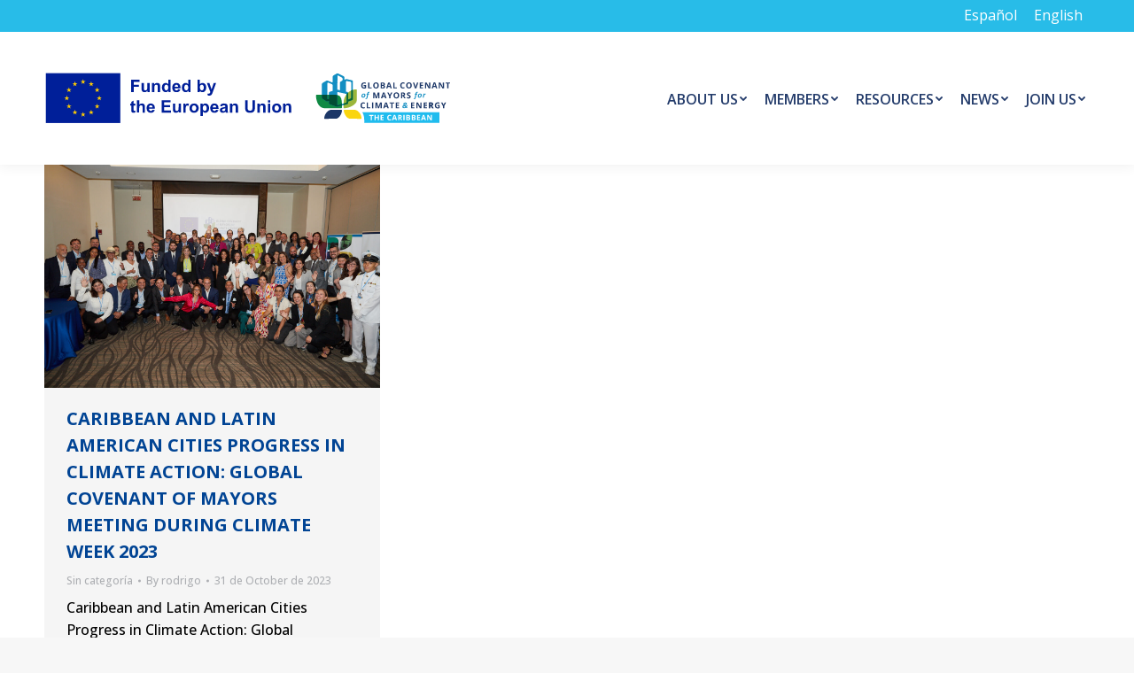

--- FILE ---
content_type: text/html; charset=UTF-8
request_url: https://www.globalcovenant-caribbean.org/category/sin-categoria-en/
body_size: 14692
content:
<!DOCTYPE html>
<!--[if !(IE 6) | !(IE 7) | !(IE 8)  ]><!-->
<html lang="en-US" class="no-js">
<!--<![endif]-->
<head>
	<meta charset="UTF-8" />
		<meta name="viewport" content="width=device-width, initial-scale=1, maximum-scale=1, user-scalable=0">
		<meta name="theme-color" content="#28bce8"/>	<link rel="profile" href="https://gmpg.org/xfn/11" />
	        <script type="text/javascript">
            if (/Android|webOS|iPhone|iPad|iPod|BlackBerry|IEMobile|Opera Mini/i.test(navigator.userAgent)) {
                var originalAddEventListener = EventTarget.prototype.addEventListener,
                    oldWidth = window.innerWidth;

                EventTarget.prototype.addEventListener = function (eventName, eventHandler, useCapture) {
                    if (eventName === "resize") {
                        originalAddEventListener.call(this, eventName, function (event) {
                            if (oldWidth === window.innerWidth) {
                                return;
                            }
                            oldWidth = window.innerWidth;
                            if (eventHandler.handleEvent) {
                                eventHandler.handleEvent.call(this, event);
                            }
                            else {
                                eventHandler.call(this, event);
                            };
                        }, useCapture);
                    }
                    else {
                        originalAddEventListener.call(this, eventName, eventHandler, useCapture);
                    };
                };
            };
        </script>
		<meta name='robots' content='index, follow, max-image-preview:large, max-snippet:-1, max-video-preview:-1' />
<link rel="alternate" href="https://www.globalcovenant-caribbean.org/language/es/category/sem-categoria/" hreflang="es" />
<link rel="alternate" href="https://www.globalcovenant-caribbean.org/category/sin-categoria-en/" hreflang="en" />

	<!-- This site is optimized with the Yoast SEO plugin v22.7 - https://yoast.com/wordpress/plugins/seo/ -->
	<title>Arquivo de Sin categoría - globalcovenant-caribbean.org</title>
	<link rel="canonical" href="https://www.globalcovenant-caribbean.org/category/sin-categoria-en/" />
	<meta property="og:locale" content="en_US" />
	<meta property="og:locale:alternate" content="es_ES" />
	<meta property="og:type" content="article" />
	<meta property="og:title" content="Arquivo de Sin categoría - globalcovenant-caribbean.org" />
	<meta property="og:url" content="https://www.globalcovenant-caribbean.org/category/sin-categoria-en/" />
	<meta property="og:site_name" content="globalcovenant-caribbean.org" />
	<meta name="twitter:card" content="summary_large_image" />
	<script type="application/ld+json" class="yoast-schema-graph">{"@context":"https://schema.org","@graph":[{"@type":"CollectionPage","@id":"https://www.globalcovenant-caribbean.org/category/sin-categoria-en/","url":"https://www.globalcovenant-caribbean.org/category/sin-categoria-en/","name":"Arquivo de Sin categoría - globalcovenant-caribbean.org","isPartOf":{"@id":"https://www.globalcovenant-caribbean.org/#website"},"primaryImageOfPage":{"@id":"https://www.globalcovenant-caribbean.org/category/sin-categoria-en/#primaryimage"},"image":{"@id":"https://www.globalcovenant-caribbean.org/category/sin-categoria-en/#primaryimage"},"thumbnailUrl":"https://www.globalcovenant-caribbean.org/wp-content/uploads/2023/11/53280382996_7893bd28a9_o.jpg","breadcrumb":{"@id":"https://www.globalcovenant-caribbean.org/category/sin-categoria-en/#breadcrumb"},"inLanguage":"en-US"},{"@type":"ImageObject","inLanguage":"en-US","@id":"https://www.globalcovenant-caribbean.org/category/sin-categoria-en/#primaryimage","url":"https://www.globalcovenant-caribbean.org/wp-content/uploads/2023/11/53280382996_7893bd28a9_o.jpg","contentUrl":"https://www.globalcovenant-caribbean.org/wp-content/uploads/2023/11/53280382996_7893bd28a9_o.jpg","width":2300,"height":1533},{"@type":"BreadcrumbList","@id":"https://www.globalcovenant-caribbean.org/category/sin-categoria-en/#breadcrumb","itemListElement":[{"@type":"ListItem","position":1,"name":"Início","item":"https://www.globalcovenant-caribbean.org/"},{"@type":"ListItem","position":2,"name":"Sin categoría"}]},{"@type":"WebSite","@id":"https://www.globalcovenant-caribbean.org/#website","url":"https://www.globalcovenant-caribbean.org/","name":"globalcovenant-caribbean.org","description":"","publisher":{"@id":"https://www.globalcovenant-caribbean.org/#organization"},"potentialAction":[{"@type":"SearchAction","target":{"@type":"EntryPoint","urlTemplate":"https://www.globalcovenant-caribbean.org/?s={search_term_string}"},"query-input":"required name=search_term_string"}],"inLanguage":"en-US"},{"@type":"Organization","@id":"https://www.globalcovenant-caribbean.org/#organization","name":"globalcovenant-caribbean.org","url":"https://www.globalcovenant-caribbean.org/","logo":{"@type":"ImageObject","inLanguage":"en-US","@id":"https://www.globalcovenant-caribbean.org/#/schema/logo/image/","url":"https://www.globalcovenant-caribbean.org/wp-content/uploads/2023/09/ES-fundedbyUE_GCoM-The-Caribbean.svg","contentUrl":"https://www.globalcovenant-caribbean.org/wp-content/uploads/2023/09/ES-fundedbyUE_GCoM-The-Caribbean.svg","width":1,"height":1,"caption":"globalcovenant-caribbean.org"},"image":{"@id":"https://www.globalcovenant-caribbean.org/#/schema/logo/image/"}}]}</script>
	<!-- / Yoast SEO plugin. -->


<link rel='dns-prefetch' href='//api.mapbox.com' />
<link rel='dns-prefetch' href='//www.googletagmanager.com' />
<link rel='dns-prefetch' href='//maps.googleapis.com' />
<link rel='dns-prefetch' href='//use.fontawesome.com' />
<link rel='dns-prefetch' href='//fonts.googleapis.com' />
<link rel="alternate" type="application/rss+xml" title="globalcovenant-caribbean.org &raquo; Feed" href="https://www.globalcovenant-caribbean.org/feed/" />
<link rel="alternate" type="application/rss+xml" title="globalcovenant-caribbean.org &raquo; Comments Feed" href="https://www.globalcovenant-caribbean.org/comments/feed/" />
<link rel="alternate" type="application/rss+xml" title="globalcovenant-caribbean.org &raquo; Sin categoría Category Feed" href="https://www.globalcovenant-caribbean.org/category/sin-categoria-en/feed/" />
<style id='wp-img-auto-sizes-contain-inline-css' type='text/css'>
img:is([sizes=auto i],[sizes^="auto," i]){contain-intrinsic-size:3000px 1500px}
/*# sourceURL=wp-img-auto-sizes-contain-inline-css */
</style>
<style id='wp-emoji-styles-inline-css' type='text/css'>

	img.wp-smiley, img.emoji {
		display: inline !important;
		border: none !important;
		box-shadow: none !important;
		height: 1em !important;
		width: 1em !important;
		margin: 0 0.07em !important;
		vertical-align: -0.1em !important;
		background: none !important;
		padding: 0 !important;
	}
/*# sourceURL=wp-emoji-styles-inline-css */
</style>
<style id='wp-block-library-inline-css' type='text/css'>
:root{--wp-block-synced-color:#7a00df;--wp-block-synced-color--rgb:122,0,223;--wp-bound-block-color:var(--wp-block-synced-color);--wp-editor-canvas-background:#ddd;--wp-admin-theme-color:#007cba;--wp-admin-theme-color--rgb:0,124,186;--wp-admin-theme-color-darker-10:#006ba1;--wp-admin-theme-color-darker-10--rgb:0,107,160.5;--wp-admin-theme-color-darker-20:#005a87;--wp-admin-theme-color-darker-20--rgb:0,90,135;--wp-admin-border-width-focus:2px}@media (min-resolution:192dpi){:root{--wp-admin-border-width-focus:1.5px}}.wp-element-button{cursor:pointer}:root .has-very-light-gray-background-color{background-color:#eee}:root .has-very-dark-gray-background-color{background-color:#313131}:root .has-very-light-gray-color{color:#eee}:root .has-very-dark-gray-color{color:#313131}:root .has-vivid-green-cyan-to-vivid-cyan-blue-gradient-background{background:linear-gradient(135deg,#00d084,#0693e3)}:root .has-purple-crush-gradient-background{background:linear-gradient(135deg,#34e2e4,#4721fb 50%,#ab1dfe)}:root .has-hazy-dawn-gradient-background{background:linear-gradient(135deg,#faaca8,#dad0ec)}:root .has-subdued-olive-gradient-background{background:linear-gradient(135deg,#fafae1,#67a671)}:root .has-atomic-cream-gradient-background{background:linear-gradient(135deg,#fdd79a,#004a59)}:root .has-nightshade-gradient-background{background:linear-gradient(135deg,#330968,#31cdcf)}:root .has-midnight-gradient-background{background:linear-gradient(135deg,#020381,#2874fc)}:root{--wp--preset--font-size--normal:16px;--wp--preset--font-size--huge:42px}.has-regular-font-size{font-size:1em}.has-larger-font-size{font-size:2.625em}.has-normal-font-size{font-size:var(--wp--preset--font-size--normal)}.has-huge-font-size{font-size:var(--wp--preset--font-size--huge)}.has-text-align-center{text-align:center}.has-text-align-left{text-align:left}.has-text-align-right{text-align:right}.has-fit-text{white-space:nowrap!important}#end-resizable-editor-section{display:none}.aligncenter{clear:both}.items-justified-left{justify-content:flex-start}.items-justified-center{justify-content:center}.items-justified-right{justify-content:flex-end}.items-justified-space-between{justify-content:space-between}.screen-reader-text{border:0;clip-path:inset(50%);height:1px;margin:-1px;overflow:hidden;padding:0;position:absolute;width:1px;word-wrap:normal!important}.screen-reader-text:focus{background-color:#ddd;clip-path:none;color:#444;display:block;font-size:1em;height:auto;left:5px;line-height:normal;padding:15px 23px 14px;text-decoration:none;top:5px;width:auto;z-index:100000}html :where(.has-border-color){border-style:solid}html :where([style*=border-top-color]){border-top-style:solid}html :where([style*=border-right-color]){border-right-style:solid}html :where([style*=border-bottom-color]){border-bottom-style:solid}html :where([style*=border-left-color]){border-left-style:solid}html :where([style*=border-width]){border-style:solid}html :where([style*=border-top-width]){border-top-style:solid}html :where([style*=border-right-width]){border-right-style:solid}html :where([style*=border-bottom-width]){border-bottom-style:solid}html :where([style*=border-left-width]){border-left-style:solid}html :where(img[class*=wp-image-]){height:auto;max-width:100%}:where(figure){margin:0 0 1em}html :where(.is-position-sticky){--wp-admin--admin-bar--position-offset:var(--wp-admin--admin-bar--height,0px)}@media screen and (max-width:600px){html :where(.is-position-sticky){--wp-admin--admin-bar--position-offset:0px}}

/*# sourceURL=wp-block-library-inline-css */
</style><style id='global-styles-inline-css' type='text/css'>
:root{--wp--preset--aspect-ratio--square: 1;--wp--preset--aspect-ratio--4-3: 4/3;--wp--preset--aspect-ratio--3-4: 3/4;--wp--preset--aspect-ratio--3-2: 3/2;--wp--preset--aspect-ratio--2-3: 2/3;--wp--preset--aspect-ratio--16-9: 16/9;--wp--preset--aspect-ratio--9-16: 9/16;--wp--preset--color--black: #000000;--wp--preset--color--cyan-bluish-gray: #abb8c3;--wp--preset--color--white: #FFF;--wp--preset--color--pale-pink: #f78da7;--wp--preset--color--vivid-red: #cf2e2e;--wp--preset--color--luminous-vivid-orange: #ff6900;--wp--preset--color--luminous-vivid-amber: #fcb900;--wp--preset--color--light-green-cyan: #7bdcb5;--wp--preset--color--vivid-green-cyan: #00d084;--wp--preset--color--pale-cyan-blue: #8ed1fc;--wp--preset--color--vivid-cyan-blue: #0693e3;--wp--preset--color--vivid-purple: #9b51e0;--wp--preset--color--accent: #28bce8;--wp--preset--color--dark-gray: #111;--wp--preset--color--light-gray: #767676;--wp--preset--gradient--vivid-cyan-blue-to-vivid-purple: linear-gradient(135deg,rgb(6,147,227) 0%,rgb(155,81,224) 100%);--wp--preset--gradient--light-green-cyan-to-vivid-green-cyan: linear-gradient(135deg,rgb(122,220,180) 0%,rgb(0,208,130) 100%);--wp--preset--gradient--luminous-vivid-amber-to-luminous-vivid-orange: linear-gradient(135deg,rgb(252,185,0) 0%,rgb(255,105,0) 100%);--wp--preset--gradient--luminous-vivid-orange-to-vivid-red: linear-gradient(135deg,rgb(255,105,0) 0%,rgb(207,46,46) 100%);--wp--preset--gradient--very-light-gray-to-cyan-bluish-gray: linear-gradient(135deg,rgb(238,238,238) 0%,rgb(169,184,195) 100%);--wp--preset--gradient--cool-to-warm-spectrum: linear-gradient(135deg,rgb(74,234,220) 0%,rgb(151,120,209) 20%,rgb(207,42,186) 40%,rgb(238,44,130) 60%,rgb(251,105,98) 80%,rgb(254,248,76) 100%);--wp--preset--gradient--blush-light-purple: linear-gradient(135deg,rgb(255,206,236) 0%,rgb(152,150,240) 100%);--wp--preset--gradient--blush-bordeaux: linear-gradient(135deg,rgb(254,205,165) 0%,rgb(254,45,45) 50%,rgb(107,0,62) 100%);--wp--preset--gradient--luminous-dusk: linear-gradient(135deg,rgb(255,203,112) 0%,rgb(199,81,192) 50%,rgb(65,88,208) 100%);--wp--preset--gradient--pale-ocean: linear-gradient(135deg,rgb(255,245,203) 0%,rgb(182,227,212) 50%,rgb(51,167,181) 100%);--wp--preset--gradient--electric-grass: linear-gradient(135deg,rgb(202,248,128) 0%,rgb(113,206,126) 100%);--wp--preset--gradient--midnight: linear-gradient(135deg,rgb(2,3,129) 0%,rgb(40,116,252) 100%);--wp--preset--font-size--small: 13px;--wp--preset--font-size--medium: 20px;--wp--preset--font-size--large: 36px;--wp--preset--font-size--x-large: 42px;--wp--preset--spacing--20: 0.44rem;--wp--preset--spacing--30: 0.67rem;--wp--preset--spacing--40: 1rem;--wp--preset--spacing--50: 1.5rem;--wp--preset--spacing--60: 2.25rem;--wp--preset--spacing--70: 3.38rem;--wp--preset--spacing--80: 5.06rem;--wp--preset--shadow--natural: 6px 6px 9px rgba(0, 0, 0, 0.2);--wp--preset--shadow--deep: 12px 12px 50px rgba(0, 0, 0, 0.4);--wp--preset--shadow--sharp: 6px 6px 0px rgba(0, 0, 0, 0.2);--wp--preset--shadow--outlined: 6px 6px 0px -3px rgb(255, 255, 255), 6px 6px rgb(0, 0, 0);--wp--preset--shadow--crisp: 6px 6px 0px rgb(0, 0, 0);}:where(.is-layout-flex){gap: 0.5em;}:where(.is-layout-grid){gap: 0.5em;}body .is-layout-flex{display: flex;}.is-layout-flex{flex-wrap: wrap;align-items: center;}.is-layout-flex > :is(*, div){margin: 0;}body .is-layout-grid{display: grid;}.is-layout-grid > :is(*, div){margin: 0;}:where(.wp-block-columns.is-layout-flex){gap: 2em;}:where(.wp-block-columns.is-layout-grid){gap: 2em;}:where(.wp-block-post-template.is-layout-flex){gap: 1.25em;}:where(.wp-block-post-template.is-layout-grid){gap: 1.25em;}.has-black-color{color: var(--wp--preset--color--black) !important;}.has-cyan-bluish-gray-color{color: var(--wp--preset--color--cyan-bluish-gray) !important;}.has-white-color{color: var(--wp--preset--color--white) !important;}.has-pale-pink-color{color: var(--wp--preset--color--pale-pink) !important;}.has-vivid-red-color{color: var(--wp--preset--color--vivid-red) !important;}.has-luminous-vivid-orange-color{color: var(--wp--preset--color--luminous-vivid-orange) !important;}.has-luminous-vivid-amber-color{color: var(--wp--preset--color--luminous-vivid-amber) !important;}.has-light-green-cyan-color{color: var(--wp--preset--color--light-green-cyan) !important;}.has-vivid-green-cyan-color{color: var(--wp--preset--color--vivid-green-cyan) !important;}.has-pale-cyan-blue-color{color: var(--wp--preset--color--pale-cyan-blue) !important;}.has-vivid-cyan-blue-color{color: var(--wp--preset--color--vivid-cyan-blue) !important;}.has-vivid-purple-color{color: var(--wp--preset--color--vivid-purple) !important;}.has-black-background-color{background-color: var(--wp--preset--color--black) !important;}.has-cyan-bluish-gray-background-color{background-color: var(--wp--preset--color--cyan-bluish-gray) !important;}.has-white-background-color{background-color: var(--wp--preset--color--white) !important;}.has-pale-pink-background-color{background-color: var(--wp--preset--color--pale-pink) !important;}.has-vivid-red-background-color{background-color: var(--wp--preset--color--vivid-red) !important;}.has-luminous-vivid-orange-background-color{background-color: var(--wp--preset--color--luminous-vivid-orange) !important;}.has-luminous-vivid-amber-background-color{background-color: var(--wp--preset--color--luminous-vivid-amber) !important;}.has-light-green-cyan-background-color{background-color: var(--wp--preset--color--light-green-cyan) !important;}.has-vivid-green-cyan-background-color{background-color: var(--wp--preset--color--vivid-green-cyan) !important;}.has-pale-cyan-blue-background-color{background-color: var(--wp--preset--color--pale-cyan-blue) !important;}.has-vivid-cyan-blue-background-color{background-color: var(--wp--preset--color--vivid-cyan-blue) !important;}.has-vivid-purple-background-color{background-color: var(--wp--preset--color--vivid-purple) !important;}.has-black-border-color{border-color: var(--wp--preset--color--black) !important;}.has-cyan-bluish-gray-border-color{border-color: var(--wp--preset--color--cyan-bluish-gray) !important;}.has-white-border-color{border-color: var(--wp--preset--color--white) !important;}.has-pale-pink-border-color{border-color: var(--wp--preset--color--pale-pink) !important;}.has-vivid-red-border-color{border-color: var(--wp--preset--color--vivid-red) !important;}.has-luminous-vivid-orange-border-color{border-color: var(--wp--preset--color--luminous-vivid-orange) !important;}.has-luminous-vivid-amber-border-color{border-color: var(--wp--preset--color--luminous-vivid-amber) !important;}.has-light-green-cyan-border-color{border-color: var(--wp--preset--color--light-green-cyan) !important;}.has-vivid-green-cyan-border-color{border-color: var(--wp--preset--color--vivid-green-cyan) !important;}.has-pale-cyan-blue-border-color{border-color: var(--wp--preset--color--pale-cyan-blue) !important;}.has-vivid-cyan-blue-border-color{border-color: var(--wp--preset--color--vivid-cyan-blue) !important;}.has-vivid-purple-border-color{border-color: var(--wp--preset--color--vivid-purple) !important;}.has-vivid-cyan-blue-to-vivid-purple-gradient-background{background: var(--wp--preset--gradient--vivid-cyan-blue-to-vivid-purple) !important;}.has-light-green-cyan-to-vivid-green-cyan-gradient-background{background: var(--wp--preset--gradient--light-green-cyan-to-vivid-green-cyan) !important;}.has-luminous-vivid-amber-to-luminous-vivid-orange-gradient-background{background: var(--wp--preset--gradient--luminous-vivid-amber-to-luminous-vivid-orange) !important;}.has-luminous-vivid-orange-to-vivid-red-gradient-background{background: var(--wp--preset--gradient--luminous-vivid-orange-to-vivid-red) !important;}.has-very-light-gray-to-cyan-bluish-gray-gradient-background{background: var(--wp--preset--gradient--very-light-gray-to-cyan-bluish-gray) !important;}.has-cool-to-warm-spectrum-gradient-background{background: var(--wp--preset--gradient--cool-to-warm-spectrum) !important;}.has-blush-light-purple-gradient-background{background: var(--wp--preset--gradient--blush-light-purple) !important;}.has-blush-bordeaux-gradient-background{background: var(--wp--preset--gradient--blush-bordeaux) !important;}.has-luminous-dusk-gradient-background{background: var(--wp--preset--gradient--luminous-dusk) !important;}.has-pale-ocean-gradient-background{background: var(--wp--preset--gradient--pale-ocean) !important;}.has-electric-grass-gradient-background{background: var(--wp--preset--gradient--electric-grass) !important;}.has-midnight-gradient-background{background: var(--wp--preset--gradient--midnight) !important;}.has-small-font-size{font-size: var(--wp--preset--font-size--small) !important;}.has-medium-font-size{font-size: var(--wp--preset--font-size--medium) !important;}.has-large-font-size{font-size: var(--wp--preset--font-size--large) !important;}.has-x-large-font-size{font-size: var(--wp--preset--font-size--x-large) !important;}
/*# sourceURL=global-styles-inline-css */
</style>

<style id='classic-theme-styles-inline-css' type='text/css'>
/*! This file is auto-generated */
.wp-block-button__link{color:#fff;background-color:#32373c;border-radius:9999px;box-shadow:none;text-decoration:none;padding:calc(.667em + 2px) calc(1.333em + 2px);font-size:1.125em}.wp-block-file__button{background:#32373c;color:#fff;text-decoration:none}
/*# sourceURL=/wp-includes/css/classic-themes.min.css */
</style>
<link rel='stylesheet' id='gcom-badge-css' href='https://www.globalcovenant-caribbean.org/wp-content/plugins/gcom/badge.css?ver=2026-01-21' type='text/css' media='all' />
<link rel='stylesheet' id='gcom-css' href='https://www.globalcovenant-caribbean.org/wp-content/plugins/gcom/gcom.css?ver=2026-01-21' type='text/css' media='all' />
<link rel='stylesheet' id='swiper-css' href='https://www.globalcovenant-caribbean.org/wp-content/plugins/gcom/js/swiper/css/swiper.min.css?ver=6.9' type='text/css' media='all' />
<link rel='stylesheet' id='mapbox-css' href='https://api.mapbox.com/mapbox-gl-js/v2.14.1/mapbox-gl.css?ver=6.9' type='text/css' media='all' />
<link rel='stylesheet' id='biblioteca-css' href='https://www.globalcovenant-caribbean.org/wp-content/plugins/gcom/biblioteca/biblioteca.css?ver=2026-01-21' type='text/css' media='all' />
<link rel='stylesheet' id='search-filter-plugin-styles-css' href='https://www.globalcovenant-caribbean.org/wp-content/plugins/search-filter-pro/public/assets/css/search-filter.min.css?ver=2.5.11' type='text/css' media='all' />
<link rel='stylesheet' id='font-awesome-official-css' href='https://use.fontawesome.com/releases/v6.4.0/css/all.css' type='text/css' media='all' integrity="sha384-iw3OoTErCYJJB9mCa8LNS2hbsQ7M3C0EpIsO/H5+EGAkPGc6rk+V8i04oW/K5xq0" crossorigin="anonymous" />
<link rel='stylesheet' id='dt-web-fonts-css' href='https://fonts.googleapis.com/css?family=Roboto:400,600,700%7COpen+Sans:400,400italic,500normal,600,700%7CRoboto+Condensed:400,600,700' type='text/css' media='all' />
<link rel='stylesheet' id='dt-main-css' href='https://www.globalcovenant-caribbean.org/wp-content/themes/dt-the7/css/main.min.css?ver=10.9.0' type='text/css' media='all' />
<style id='dt-main-inline-css' type='text/css'>
body #load {
  display: block;
  height: 100%;
  overflow: hidden;
  position: fixed;
  width: 100%;
  z-index: 9901;
  opacity: 1;
  visibility: visible;
  transition: all .35s ease-out;
}
.load-wrap {
  width: 100%;
  height: 100%;
  background-position: center center;
  background-repeat: no-repeat;
  text-align: center;
  display: -ms-flexbox;
  display: -ms-flex;
  display: flex;
  -ms-align-items: center;
  -ms-flex-align: center;
  align-items: center;
  -ms-flex-flow: column wrap;
  flex-flow: column wrap;
  -ms-flex-pack: center;
  -ms-justify-content: center;
  justify-content: center;
}
.load-wrap > svg {
  position: absolute;
  top: 50%;
  left: 50%;
  transform: translate(-50%,-50%);
}
#load {
  background: var(--the7-elementor-beautiful-loading-bg,#ffffff);
  --the7-beautiful-spinner-color2: var(--the7-beautiful-spinner-color,#28bce8);
}

/*# sourceURL=dt-main-inline-css */
</style>
<link rel='stylesheet' id='the7-font-css' href='https://www.globalcovenant-caribbean.org/wp-content/themes/dt-the7/fonts/icomoon-the7-font/icomoon-the7-font.min.css?ver=10.9.0' type='text/css' media='all' />
<link rel='stylesheet' id='the7-custom-scrollbar-css' href='https://www.globalcovenant-caribbean.org/wp-content/themes/dt-the7/lib/custom-scrollbar/custom-scrollbar.min.css?ver=10.9.0' type='text/css' media='all' />
<link rel='stylesheet' id='the7-wpbakery-css' href='https://www.globalcovenant-caribbean.org/wp-content/themes/dt-the7/css/wpbakery.min.css?ver=10.9.0' type='text/css' media='all' />
<link rel='stylesheet' id='the7-css-vars-css' href='https://www.globalcovenant-caribbean.org/wp-content/uploads/the7-css/css-vars.css?ver=eca1d62b6e67' type='text/css' media='all' />
<link rel='stylesheet' id='dt-custom-css' href='https://www.globalcovenant-caribbean.org/wp-content/uploads/the7-css/custom.css?ver=eca1d62b6e67' type='text/css' media='all' />
<link rel='stylesheet' id='dt-media-css' href='https://www.globalcovenant-caribbean.org/wp-content/uploads/the7-css/media.css?ver=eca1d62b6e67' type='text/css' media='all' />
<link rel='stylesheet' id='the7-mega-menu-css' href='https://www.globalcovenant-caribbean.org/wp-content/uploads/the7-css/mega-menu.css?ver=eca1d62b6e67' type='text/css' media='all' />
<link rel='stylesheet' id='style-css' href='https://www.globalcovenant-caribbean.org/wp-content/themes/dt-the7/style.css?ver=10.9.0' type='text/css' media='all' />
<link rel='stylesheet' id='ultimate-vc-addons-style-min-css' href='https://www.globalcovenant-caribbean.org/wp-content/plugins/Ultimate_VC_Addons/assets/min-css/ultimate.min.css?ver=3.19.11' type='text/css' media='all' />
<link rel='stylesheet' id='ultimate-vc-addons-icons-css' href='https://www.globalcovenant-caribbean.org/wp-content/plugins/Ultimate_VC_Addons/assets/css/icons.css?ver=3.19.11' type='text/css' media='all' />
<link rel='stylesheet' id='ultimate-vc-addons-vidcons-css' href='https://www.globalcovenant-caribbean.org/wp-content/plugins/Ultimate_VC_Addons/assets/fonts/vidcons.css?ver=3.19.11' type='text/css' media='all' />
<link rel='stylesheet' id='custom-layouts-styles-css' href='https://www.globalcovenant-caribbean.org/wp-content/uploads/custom-layouts/style.css?ver=29' type='text/css' media='all' />
<link rel='stylesheet' id='font-awesome-official-v4shim-css' href='https://use.fontawesome.com/releases/v6.4.0/css/v4-shims.css' type='text/css' media='all' integrity="sha384-TjXU13dTMPo+5ZlOUI1IGXvpmajjoetPqbUJqTx+uZ1bGwylKHNEItuVe/mg/H6l" crossorigin="anonymous" />
<script type="text/javascript" src="https://www.globalcovenant-caribbean.org/wp-includes/js/jquery/jquery.min.js?ver=3.7.1" id="jquery-core-js"></script>
<script type="text/javascript" src="https://www.globalcovenant-caribbean.org/wp-includes/js/jquery/jquery-migrate.min.js?ver=3.4.1" id="jquery-migrate-js"></script>
<script type="text/javascript" src="https://api.mapbox.com/mapbox-gl-js/v2.14.1/mapbox-gl.js?ver=6.9" id="mapbox-js"></script>
<script type="text/javascript" id="search-filter-plugin-build-js-extra">
/* <![CDATA[ */
var SF_LDATA = {"ajax_url":"https://www.globalcovenant-caribbean.org/wp-admin/admin-ajax.php","home_url":"https://www.globalcovenant-caribbean.org/","extensions":[]};
//# sourceURL=search-filter-plugin-build-js-extra
/* ]]> */
</script>
<script type="text/javascript" src="https://www.globalcovenant-caribbean.org/wp-content/plugins/search-filter-pro/public/assets/js/search-filter-build.min.js?ver=2.5.11" id="search-filter-plugin-build-js"></script>
<script type="text/javascript" src="https://www.globalcovenant-caribbean.org/wp-content/plugins/search-filter-pro/public/assets/js/chosen.jquery.min.js?ver=2.5.11" id="search-filter-plugin-chosen-js"></script>
<script type="text/javascript" src="https://www.globalcovenant-caribbean.org/wp-includes/js/jquery/ui/core.min.js?ver=1.13.3" id="jquery-ui-core-js"></script>
<script type="text/javascript" id="dt-above-fold-js-extra">
/* <![CDATA[ */
var dtLocal = {"themeUrl":"https://www.globalcovenant-caribbean.org/wp-content/themes/dt-the7","passText":"To view this protected post, enter the password below:","moreButtonText":{"loading":"Loading...","loadMore":"Load more"},"postID":"42090","ajaxurl":"https://www.globalcovenant-caribbean.org/wp-admin/admin-ajax.php","REST":{"baseUrl":"https://www.globalcovenant-caribbean.org/wp-json/the7/v1","endpoints":{"sendMail":"/send-mail"}},"contactMessages":{"required":"One or more fields have an error. Please check and try again.","terms":"Please accept the privacy policy.","fillTheCaptchaError":"Please, fill the captcha."},"captchaSiteKey":"","ajaxNonce":"5d7218269a","pageData":{"type":"archive","template":"archive","layout":"masonry"},"themeSettings":{"smoothScroll":"off","lazyLoading":false,"accentColor":{"mode":"solid","color":"#28bce8"},"desktopHeader":{"height":150},"ToggleCaptionEnabled":"disabled","ToggleCaption":"Navigation","floatingHeader":{"showAfter":150,"showMenu":true,"height":60,"logo":{"showLogo":true,"html":"\u003Cimg class=\"my_svg_logo  preload-me\"src=\"https://www.globalcovenant-caribbean.org/wp-content/uploads/2024/01/GCoM-Caribbean-EN.svg\" alt=\"globalcovenant-caribbean.org\"\u003E","url":"https://www.globalcovenant-caribbean.org/"}},"topLine":{"floatingTopLine":{"logo":{"showLogo":false,"html":""}}},"mobileHeader":{"firstSwitchPoint":1100,"secondSwitchPoint":778,"firstSwitchPointHeight":60,"secondSwitchPointHeight":60,"mobileToggleCaptionEnabled":"disabled","mobileToggleCaption":"Menu"},"stickyMobileHeaderFirstSwitch":{"logo":{"html":"\u003Cimg class=\"my_svg_logo  preload-me\"src=\"https://www.globalcovenant-caribbean.org/wp-content/uploads/2024/01/GCoM-Caribbean-EN.svg\" alt=\"globalcovenant-caribbean.org\"\u003E"}},"stickyMobileHeaderSecondSwitch":{"logo":{"html":"\u003Cimg class=\"my_svg_logo  preload-me\"src=\"https://www.globalcovenant-caribbean.org/wp-content/uploads/2024/01/GCoM-Caribbean-EN.svg\" alt=\"globalcovenant-caribbean.org\"\u003E"}},"content":{"textColor":"#000000","headerColor":"#004494"},"sidebar":{"switchPoint":992},"boxedWidth":"1340px","stripes":{"stripe1":{"textColor":"#72777d","headerColor":"#3c3e45"},"stripe2":{"textColor":"#f4f4f5","headerColor":"#f4f4f5"},"stripe3":{"textColor":"#ffffff","headerColor":"#ffffff"}}},"VCMobileScreenWidth":"768"};
var dtShare = {"shareButtonText":{"facebook":"Share on Facebook","twitter":"Tweet","pinterest":"Pin it","linkedin":"Share on Linkedin","whatsapp":"Share on Whatsapp"},"overlayOpacity":"85"};
//# sourceURL=dt-above-fold-js-extra
/* ]]> */
</script>
<script type="text/javascript" src="https://www.globalcovenant-caribbean.org/wp-content/themes/dt-the7/js/above-the-fold.min.js?ver=10.9.0" id="dt-above-fold-js"></script>

<!-- Google tag (gtag.js) snippet added by Site Kit -->

<!-- Google Analytics snippet added by Site Kit -->
<script type="text/javascript" src="https://www.googletagmanager.com/gtag/js?id=GT-KDD8DQH" id="google_gtagjs-js" async></script>
<script type="text/javascript" id="google_gtagjs-js-after">
/* <![CDATA[ */
window.dataLayer = window.dataLayer || [];function gtag(){dataLayer.push(arguments);}
gtag("set","linker",{"domains":["www.globalcovenant-caribbean.org"]});
gtag("js", new Date());
gtag("set", "developer_id.dZTNiMT", true);
gtag("config", "GT-KDD8DQH");
//# sourceURL=google_gtagjs-js-after
/* ]]> */
</script>

<!-- End Google tag (gtag.js) snippet added by Site Kit -->
<script type="text/javascript" src="https://www.globalcovenant-caribbean.org/wp-content/plugins/Ultimate_VC_Addons/assets/min-js/modernizr-custom.min.js?ver=3.19.11" id="ultimate-vc-addons-modernizr-js"></script>
<script type="text/javascript" src="https://www.globalcovenant-caribbean.org/wp-content/plugins/Ultimate_VC_Addons/assets/min-js/jquery-ui.min.js?ver=3.19.11" id="jquery_ui-js"></script>
<script type="text/javascript" src="https://maps.googleapis.com/maps/api/js" id="ultimate-vc-addons-googleapis-js"></script>
<script type="text/javascript" src="https://www.globalcovenant-caribbean.org/wp-includes/js/jquery/ui/mouse.min.js?ver=1.13.3" id="jquery-ui-mouse-js"></script>
<script type="text/javascript" src="https://www.globalcovenant-caribbean.org/wp-includes/js/jquery/ui/slider.min.js?ver=1.13.3" id="jquery-ui-slider-js"></script>
<script type="text/javascript" src="https://www.globalcovenant-caribbean.org/wp-content/plugins/Ultimate_VC_Addons/assets/min-js/jquery-ui-labeledslider.min.js?ver=3.19.11" id="ultimate-vc-addons_range_tick-js"></script>
<script type="text/javascript" src="https://www.globalcovenant-caribbean.org/wp-content/plugins/Ultimate_VC_Addons/assets/min-js/ultimate.min.js?ver=3.19.11" id="ultimate-vc-addons-script-js"></script>
<script type="text/javascript" src="https://www.globalcovenant-caribbean.org/wp-content/plugins/Ultimate_VC_Addons/assets/min-js/modal-all.min.js?ver=3.19.11" id="ultimate-vc-addons-modal-all-js"></script>
<script type="text/javascript" src="https://www.globalcovenant-caribbean.org/wp-content/plugins/Ultimate_VC_Addons/assets/min-js/jparallax.min.js?ver=3.19.11" id="ultimate-vc-addons-jquery.shake-js"></script>
<script type="text/javascript" src="https://www.globalcovenant-caribbean.org/wp-content/plugins/Ultimate_VC_Addons/assets/min-js/vhparallax.min.js?ver=3.19.11" id="ultimate-vc-addons-jquery.vhparallax-js"></script>
<script type="text/javascript" src="https://www.globalcovenant-caribbean.org/wp-content/plugins/Ultimate_VC_Addons/assets/min-js/ultimate_bg.min.js?ver=3.19.11" id="ultimate-vc-addons-row-bg-js"></script>
<script type="text/javascript" src="https://www.globalcovenant-caribbean.org/wp-content/plugins/Ultimate_VC_Addons/assets/min-js/mb-YTPlayer.min.js?ver=3.19.11" id="ultimate-vc-addons-jquery.ytplayer-js"></script>
<link rel="https://api.w.org/" href="https://www.globalcovenant-caribbean.org/wp-json/" /><link rel="alternate" title="JSON" type="application/json" href="https://www.globalcovenant-caribbean.org/wp-json/wp/v2/categories/21" /><link rel="EditURI" type="application/rsd+xml" title="RSD" href="https://www.globalcovenant-caribbean.org/xmlrpc.php?rsd" />
<meta name="generator" content="WordPress 6.9" />
<meta name="generator" content="Site Kit by Google 1.127.0" /><meta name="generator" content="Powered by WPBakery Page Builder - drag and drop page builder for WordPress."/>
<meta name="generator" content="Powered by Slider Revolution 6.7.20 - responsive, Mobile-Friendly Slider Plugin for WordPress with comfortable drag and drop interface." />
<script type="text/javascript" id="the7-loader-script">
document.addEventListener("DOMContentLoaded", function(event) {
	var load = document.getElementById("load");
	if(!load.classList.contains('loader-removed')){
		var removeLoading = setTimeout(function() {
			load.className += " loader-removed";
		}, 300);
	}
});
</script>
		<link rel="icon" href="https://www.globalcovenant-caribbean.org/wp-content/uploads/2023/07/logo-square.webp" type="" sizes="16x16"/><link rel="icon" href="https://www.globalcovenant-caribbean.org/wp-content/uploads/2023/07/logo-square.webp" type="" sizes="32x32"/><script>function setREVStartSize(e){
			//window.requestAnimationFrame(function() {
				window.RSIW = window.RSIW===undefined ? window.innerWidth : window.RSIW;
				window.RSIH = window.RSIH===undefined ? window.innerHeight : window.RSIH;
				try {
					var pw = document.getElementById(e.c).parentNode.offsetWidth,
						newh;
					pw = pw===0 || isNaN(pw) || (e.l=="fullwidth" || e.layout=="fullwidth") ? window.RSIW : pw;
					e.tabw = e.tabw===undefined ? 0 : parseInt(e.tabw);
					e.thumbw = e.thumbw===undefined ? 0 : parseInt(e.thumbw);
					e.tabh = e.tabh===undefined ? 0 : parseInt(e.tabh);
					e.thumbh = e.thumbh===undefined ? 0 : parseInt(e.thumbh);
					e.tabhide = e.tabhide===undefined ? 0 : parseInt(e.tabhide);
					e.thumbhide = e.thumbhide===undefined ? 0 : parseInt(e.thumbhide);
					e.mh = e.mh===undefined || e.mh=="" || e.mh==="auto" ? 0 : parseInt(e.mh,0);
					if(e.layout==="fullscreen" || e.l==="fullscreen")
						newh = Math.max(e.mh,window.RSIH);
					else{
						e.gw = Array.isArray(e.gw) ? e.gw : [e.gw];
						for (var i in e.rl) if (e.gw[i]===undefined || e.gw[i]===0) e.gw[i] = e.gw[i-1];
						e.gh = e.el===undefined || e.el==="" || (Array.isArray(e.el) && e.el.length==0)? e.gh : e.el;
						e.gh = Array.isArray(e.gh) ? e.gh : [e.gh];
						for (var i in e.rl) if (e.gh[i]===undefined || e.gh[i]===0) e.gh[i] = e.gh[i-1];
											
						var nl = new Array(e.rl.length),
							ix = 0,
							sl;
						e.tabw = e.tabhide>=pw ? 0 : e.tabw;
						e.thumbw = e.thumbhide>=pw ? 0 : e.thumbw;
						e.tabh = e.tabhide>=pw ? 0 : e.tabh;
						e.thumbh = e.thumbhide>=pw ? 0 : e.thumbh;
						for (var i in e.rl) nl[i] = e.rl[i]<window.RSIW ? 0 : e.rl[i];
						sl = nl[0];
						for (var i in nl) if (sl>nl[i] && nl[i]>0) { sl = nl[i]; ix=i;}
						var m = pw>(e.gw[ix]+e.tabw+e.thumbw) ? 1 : (pw-(e.tabw+e.thumbw)) / (e.gw[ix]);
						newh =  (e.gh[ix] * m) + (e.tabh + e.thumbh);
					}
					var el = document.getElementById(e.c);
					if (el!==null && el) el.style.height = newh+"px";
					el = document.getElementById(e.c+"_wrapper");
					if (el!==null && el) {
						el.style.height = newh+"px";
						el.style.display = "block";
					}
				} catch(e){
					console.log("Failure at Presize of Slider:" + e)
				}
			//});
		  };</script>
<noscript><style> .wpb_animate_when_almost_visible { opacity: 1; }</style></noscript><style id='the7-custom-inline-css' type='text/css'>
a.glink.nturl.notranslate {
    text-decoration: none;
    margin: 8px;
	    font-weight: 300;
    font-size: 16px;

}
h3.tt-mapa-home {
    text-transform: uppercase;
    font-weight: 800;
    font-size: 32px;
		COLOR: #313243;
}

h3.tt-SESSOES {
    TEXT-ALIGN: CENTER;
	    text-transform: uppercase;
    font-weight: 800;
    font-size: 32px;
	COLOR:#243c6c;
}
.iframevideo {
    text-align: center;
}
p.txt-video {
    color: #657e9e;
}
p.txt-bottom {
    color: #313243;
    font-size: 18px;
    line-height: 25px;
    padding: 10px;
    font-weight: 500;
}
span.txt-negrito-bottom {
    font-weight: bold;
}
p.txt-rdp {
    font-size: 13px;
    text-align: left;
    line-height: 19px;
    color: #ededed;
}
li.menurodape {
    list-style: none;
}
a.link-rdp {
    color: #1e3968!important;
    text-decoration: none;
}
a.txt-menu-rdp{
    color: #1e3968!important;
    text-decoration: none;
	font-weight: 800;
}
.cl-pagination {
    text-align: center;
    margin: 25px;
    font-weight: 700;
    color: #f4d636;
}
a.prev.page-numbers {
    color: #6cbded;
}
a.page-numbers {
    color: #6cbded;
}
h4.txtbtn {
    background: #6abced;
    width: max-content;
    padding: 5px;
    border-radius: 20px;
    font-size: 15px;
    color: white;
    font-weight: 200;
    padding-left: 10px;
    padding-right: 10px;
}
a.link_descarga, a.link_descarga_espanol, a.link_descarga_ingles, a.link_descarga_portugues {
    text-decoration: none;
}
.imagem-destaca-diretor {
    text-align: center;
}
a.txtbtn {
    background: #6abced;
    width: fit-content;
    padding: 10px;
    border-radius: 20px;
    color: white;
    text-decoration: none;
}
.txtbtn {
    text-align: center;
}
h4.tt-campo {
    color: #6abced;
}
div#comments {
    DISPLAY: NONE;
}
.my_svg_logo {
     width: 458px !important;
}

.logo_roda {width: 290px!important; } 
li.sf-field-search {
    float: left;
}
input[type="submit"] {
    margin-left: 50px;
    height: 40px;
}
</style>
<link rel='stylesheet' id='rs-plugin-settings-css' href='//www.globalcovenant-caribbean.org/wp-content/plugins/revslider/sr6/assets/css/rs6.css?ver=6.7.20' type='text/css' media='all' />
<style id='rs-plugin-settings-inline-css' type='text/css'>
#rs-demo-id {}
/*# sourceURL=rs-plugin-settings-inline-css */
</style>
</head>
<body id="the7-body" class="archive category category-sin-categoria-en category-21 wp-embed-responsive wp-theme-dt-the7 layout-masonry description-under-image dt-responsive-on right-mobile-menu-close-icon ouside-menu-close-icon mobile-hamburger-close-bg-enable mobile-hamburger-close-bg-hover-enable  fade-medium-mobile-menu-close-icon fade-medium-menu-close-icon srcset-enabled btn-flat custom-btn-color custom-btn-hover-color phantom-slide phantom-disable-decoration phantom-main-logo-on sticky-mobile-header top-header first-switch-logo-left first-switch-menu-right second-switch-logo-left second-switch-menu-right right-mobile-menu layzr-loading-on popup-message-style the7-ver-10.9.0 wpb-js-composer js-comp-ver-6.8.0 vc_responsive">
<!-- The7 10.9.0 -->
<div id="load" class="ring-loader">
	<div class="load-wrap">
<style type="text/css">
    .the7-spinner {
        width: 72px;
        height: 72px;
        position: relative;
    }
    .the7-spinner > div {
        border-radius: 50%;
        width: 9px;
        left: 0;
        box-sizing: border-box;
        display: block;
        position: absolute;
        border: 9px solid #fff;
        width: 72px;
        height: 72px;
    }
    .the7-spinner-ring-bg{
        opacity: 0.25;
    }
    div.the7-spinner-ring {
        animation: spinner-animation 0.8s cubic-bezier(1, 1, 1, 1) infinite;
        border-color:var(--the7-beautiful-spinner-color2) transparent transparent transparent;
    }

    @keyframes spinner-animation{
        from{
            transform: rotate(0deg);
        }
        to {
            transform: rotate(360deg);
        }
    }
</style>

<div class="the7-spinner">
    <div class="the7-spinner-ring-bg"></div>
    <div class="the7-spinner-ring"></div>
</div></div>
</div>
<div id="page" >
	<a class="skip-link screen-reader-text" href="#content">Skip to content</a>

<div class="masthead inline-header right widgets shadow-decoration shadow-mobile-header-decoration small-mobile-menu-icon dt-parent-menu-clickable show-sub-menu-on-hover"  role="banner">

	<div class="top-bar top-bar-line-hide">
	<div class="top-bar-bg" ></div>
	<div class="mini-widgets left-widgets"></div><div class="right-widgets mini-widgets"><div class="text-area show-on-desktop near-logo-first-switch in-menu-second-switch"><style>
	/* Alternar idiomas / language switcher - INI */
	/* Ref.: https://polylang.pro/doc/function-reference/ */
	#lang-drop {
	    list-style: none;
	    margin: 0 0;
	    padding: 0 0;
	    /* display: flex;
	    flex-direction: row-reverse; */
	}
	#lang-drop li {
	    display: inline-block;
	    margin: 0 0;
	}
	#lang-drop a {
	    text-decoration: none;
	    margin: 8px;
	    font-weight: 300;
	    font-size: 16px;
	}
	@media (max-width: 776px) {
		#lang-drop a {
		marign-bottom: 10px;
	}
	}
	/* Alternar idiomas / language switcher - END */
	</style>
<ul id="lang-drop">
<li class="lang-item lang-item-16 lang-item-es lang-item-first"><a  lang="es-ES" hreflang="es-ES" href="https://www.globalcovenant-caribbean.org/language/es/category/sem-categoria/">Español</a></li>
<li class="lang-item lang-item-19 lang-item-en current-lang"><a  lang="en-US" hreflang="en-US" href="https://www.globalcovenant-caribbean.org/category/sin-categoria-en/">English</a></li>
</ul>
</div></div></div>

	<header class="header-bar">

		<div class="branding">
	<div id="site-title" class="assistive-text">globalcovenant-caribbean.org</div>
	<div id="site-description" class="assistive-text"></div>
	<a class="same-logo" href="https://www.globalcovenant-caribbean.org/"><img class="my_svg_logo  preload-me"src="https://www.globalcovenant-caribbean.org/wp-content/uploads/2024/01/GCoM-Caribbean-EN.svg" alt="globalcovenant-caribbean.org"></a></div>

		<ul id="primary-menu" class="main-nav underline-decoration from-centre-line level-arrows-on outside-item-remove-margin" role="menubar"><li class="menu-item menu-item-type-custom menu-item-object-custom menu-item-has-children menu-item-42044 first has-children depth-0" role="presentation"><a data-level='1' role="menuitem"><span class="menu-item-text"><span class="menu-text">ABOUT US</span></span></a><ul class="sub-nav level-arrows-on" role="menubar"><li class="menu-item menu-item-type-post_type menu-item-object-page menu-item-42050 first depth-1" role="presentation"><a href='https://www.globalcovenant-caribbean.org/the-gcom/' data-level='2' role="menuitem"><span class="menu-item-text"><span class="menu-text">About the GCoM</span></span></a></li> <li class="menu-item menu-item-type-post_type menu-item-object-page menu-item-42055 depth-1" role="presentation"><a href='https://www.globalcovenant-caribbean.org/faq/' data-level='2' role="menuitem"><span class="menu-item-text"><span class="menu-text">FAQ</span></span></a></li> <li class="menu-item menu-item-type-post_type menu-item-object-page menu-item-42072 depth-1" role="presentation"><a href='https://www.globalcovenant-caribbean.org/brand/' data-level='2' role="menuitem"><span class="menu-item-text"><span class="menu-text">Visual Identity</span></span></a></li> </ul></li> <li class="menu-item menu-item-type-custom menu-item-object-custom menu-item-has-children menu-item-42045 has-children depth-0" role="presentation"><a data-level='1' role="menuitem"><span class="menu-item-text"><span class="menu-text">MEMBERS</span></span></a><ul class="sub-nav level-arrows-on" role="menubar"><li class="menu-item menu-item-type-post_type menu-item-object-page menu-item-42191 first depth-1" role="presentation"><a href='https://www.globalcovenant-caribbean.org/cities/' data-level='2' role="menuitem"><span class="menu-item-text"><span class="menu-text">Cities</span></span></a></li> </ul></li> <li class="menu-item menu-item-type-custom menu-item-object-custom menu-item-has-children menu-item-42046 has-children depth-0" role="presentation"><a data-level='1' role="menuitem"><span class="menu-item-text"><span class="menu-text">RESOURCES</span></span></a><ul class="sub-nav level-arrows-on" role="menubar"><li class="menu-item menu-item-type-post_type menu-item-object-page menu-item-42054 first depth-1" role="presentation"><a href='https://www.globalcovenant-caribbean.org/urban-solutions/' data-level='2' role="menuitem"><span class="menu-item-text"><span class="menu-text">Urban Solutions</span></span></a></li> <li class="menu-item menu-item-type-post_type menu-item-object-page menu-item-42057 depth-1" role="presentation"><a href='https://www.globalcovenant-caribbean.org/climate-action-plan/' data-level='2' role="menuitem"><span class="menu-item-text"><span class="menu-text">Climate Action Plan</span></span></a></li> <li class="menu-item menu-item-type-post_type menu-item-object-page menu-item-42185 depth-1" role="presentation"><a href='https://www.globalcovenant-caribbean.org/reporting-plataforms/' data-level='2' role="menuitem"><span class="menu-item-text"><span class="menu-text">Reporting Plataforms</span></span></a></li> <li class="menu-item menu-item-type-post_type menu-item-object-page menu-item-42053 depth-1" role="presentation"><a href='https://www.globalcovenant-caribbean.org/cdp-iclei-unified-platform-tutorials/' data-level='2' role="menuitem"><span class="menu-item-text"><span class="menu-text">CDP-ICLEI Unified Platform Tutorials</span></span></a></li> <li class="menu-item menu-item-type-post_type menu-item-object-page menu-item-42075 depth-1" role="presentation"><a href='https://www.globalcovenant-caribbean.org/library/' data-level='2' role="menuitem"><span class="menu-item-text"><span class="menu-text">Library</span></span></a></li> </ul></li> <li class="menu-item menu-item-type-custom menu-item-object-custom menu-item-has-children menu-item-42047 has-children depth-0" role="presentation"><a data-level='1' role="menuitem"><span class="menu-item-text"><span class="menu-text">NEWS</span></span></a><ul class="sub-nav level-arrows-on" role="menubar"><li class="menu-item menu-item-type-post_type menu-item-object-page menu-item-42186 first depth-1" role="presentation"><a href='https://www.globalcovenant-caribbean.org/news/' data-level='2' role="menuitem"><span class="menu-item-text"><span class="menu-text">News</span></span></a></li> <li class="menu-item menu-item-type-post_type menu-item-object-page menu-item-42069 depth-1" role="presentation"><a href='https://www.globalcovenant-caribbean.org/events/' data-level='2' role="menuitem"><span class="menu-item-text"><span class="menu-text">Events</span></span></a></li> </ul></li> <li class="menu-item menu-item-type-custom menu-item-object-custom menu-item-has-children menu-item-42048 last has-children depth-0" role="presentation"><a data-level='1' role="menuitem"><span class="menu-item-text"><span class="menu-text">JOIN US</span></span></a><ul class="sub-nav level-arrows-on" role="menubar"><li class="menu-item menu-item-type-post_type menu-item-object-page menu-item-42051 first depth-1" role="presentation"><a href='https://www.globalcovenant-caribbean.org/join-us/' data-level='2' role="menuitem"><span class="menu-item-text"><span class="menu-text">Join us</span></span></a></li> <li class="menu-item menu-item-type-post_type menu-item-object-page menu-item-42052 depth-1" role="presentation"><a href='https://www.globalcovenant-caribbean.org/contact/' data-level='2' role="menuitem"><span class="menu-item-text"><span class="menu-text">Contact</span></span></a></li> </ul></li> </ul>
		
	</header>

</div>
<div class="dt-mobile-header mobile-menu-show-divider">
	<div class="dt-close-mobile-menu-icon"><div class="close-line-wrap"><span class="close-line"></span><span class="close-line"></span><span class="close-line"></span></div></div>	<ul id="mobile-menu" class="mobile-main-nav" role="menubar">
		<li class="menu-item menu-item-type-custom menu-item-object-custom menu-item-has-children menu-item-42044 first has-children depth-0" role="presentation"><a data-level='1' role="menuitem"><span class="menu-item-text"><span class="menu-text">ABOUT US</span></span></a><ul class="sub-nav level-arrows-on" role="menubar"><li class="menu-item menu-item-type-post_type menu-item-object-page menu-item-42050 first depth-1" role="presentation"><a href='https://www.globalcovenant-caribbean.org/the-gcom/' data-level='2' role="menuitem"><span class="menu-item-text"><span class="menu-text">About the GCoM</span></span></a></li> <li class="menu-item menu-item-type-post_type menu-item-object-page menu-item-42055 depth-1" role="presentation"><a href='https://www.globalcovenant-caribbean.org/faq/' data-level='2' role="menuitem"><span class="menu-item-text"><span class="menu-text">FAQ</span></span></a></li> <li class="menu-item menu-item-type-post_type menu-item-object-page menu-item-42072 depth-1" role="presentation"><a href='https://www.globalcovenant-caribbean.org/brand/' data-level='2' role="menuitem"><span class="menu-item-text"><span class="menu-text">Visual Identity</span></span></a></li> </ul></li> <li class="menu-item menu-item-type-custom menu-item-object-custom menu-item-has-children menu-item-42045 has-children depth-0" role="presentation"><a data-level='1' role="menuitem"><span class="menu-item-text"><span class="menu-text">MEMBERS</span></span></a><ul class="sub-nav level-arrows-on" role="menubar"><li class="menu-item menu-item-type-post_type menu-item-object-page menu-item-42191 first depth-1" role="presentation"><a href='https://www.globalcovenant-caribbean.org/cities/' data-level='2' role="menuitem"><span class="menu-item-text"><span class="menu-text">Cities</span></span></a></li> </ul></li> <li class="menu-item menu-item-type-custom menu-item-object-custom menu-item-has-children menu-item-42046 has-children depth-0" role="presentation"><a data-level='1' role="menuitem"><span class="menu-item-text"><span class="menu-text">RESOURCES</span></span></a><ul class="sub-nav level-arrows-on" role="menubar"><li class="menu-item menu-item-type-post_type menu-item-object-page menu-item-42054 first depth-1" role="presentation"><a href='https://www.globalcovenant-caribbean.org/urban-solutions/' data-level='2' role="menuitem"><span class="menu-item-text"><span class="menu-text">Urban Solutions</span></span></a></li> <li class="menu-item menu-item-type-post_type menu-item-object-page menu-item-42057 depth-1" role="presentation"><a href='https://www.globalcovenant-caribbean.org/climate-action-plan/' data-level='2' role="menuitem"><span class="menu-item-text"><span class="menu-text">Climate Action Plan</span></span></a></li> <li class="menu-item menu-item-type-post_type menu-item-object-page menu-item-42185 depth-1" role="presentation"><a href='https://www.globalcovenant-caribbean.org/reporting-plataforms/' data-level='2' role="menuitem"><span class="menu-item-text"><span class="menu-text">Reporting Plataforms</span></span></a></li> <li class="menu-item menu-item-type-post_type menu-item-object-page menu-item-42053 depth-1" role="presentation"><a href='https://www.globalcovenant-caribbean.org/cdp-iclei-unified-platform-tutorials/' data-level='2' role="menuitem"><span class="menu-item-text"><span class="menu-text">CDP-ICLEI Unified Platform Tutorials</span></span></a></li> <li class="menu-item menu-item-type-post_type menu-item-object-page menu-item-42075 depth-1" role="presentation"><a href='https://www.globalcovenant-caribbean.org/library/' data-level='2' role="menuitem"><span class="menu-item-text"><span class="menu-text">Library</span></span></a></li> </ul></li> <li class="menu-item menu-item-type-custom menu-item-object-custom menu-item-has-children menu-item-42047 has-children depth-0" role="presentation"><a data-level='1' role="menuitem"><span class="menu-item-text"><span class="menu-text">NEWS</span></span></a><ul class="sub-nav level-arrows-on" role="menubar"><li class="menu-item menu-item-type-post_type menu-item-object-page menu-item-42186 first depth-1" role="presentation"><a href='https://www.globalcovenant-caribbean.org/news/' data-level='2' role="menuitem"><span class="menu-item-text"><span class="menu-text">News</span></span></a></li> <li class="menu-item menu-item-type-post_type menu-item-object-page menu-item-42069 depth-1" role="presentation"><a href='https://www.globalcovenant-caribbean.org/events/' data-level='2' role="menuitem"><span class="menu-item-text"><span class="menu-text">Events</span></span></a></li> </ul></li> <li class="menu-item menu-item-type-custom menu-item-object-custom menu-item-has-children menu-item-42048 last has-children depth-0" role="presentation"><a data-level='1' role="menuitem"><span class="menu-item-text"><span class="menu-text">JOIN US</span></span></a><ul class="sub-nav level-arrows-on" role="menubar"><li class="menu-item menu-item-type-post_type menu-item-object-page menu-item-42051 first depth-1" role="presentation"><a href='https://www.globalcovenant-caribbean.org/join-us/' data-level='2' role="menuitem"><span class="menu-item-text"><span class="menu-text">Join us</span></span></a></li> <li class="menu-item menu-item-type-post_type menu-item-object-page menu-item-42052 depth-1" role="presentation"><a href='https://www.globalcovenant-caribbean.org/contact/' data-level='2' role="menuitem"><span class="menu-item-text"><span class="menu-text">Contact</span></span></a></li> </ul></li> 	</ul>
	<div class='mobile-mini-widgets-in-menu'></div>
</div>



<div id="main" class="sidebar-none sidebar-divider-off">

	
	<div class="main-gradient"></div>
	<div class="wf-wrap">
	<div class="wf-container-main">

	

	<!-- Content -->
	<div id="content" class="content" role="main">

		<div class="wf-container loading-effect-fade-in iso-container bg-under-post description-under-image content-align-left" data-padding="10px" data-cur-page="1" data-width="320px" data-columns="3">
<div class="wf-cell iso-item" data-post-id="42090" data-date="2023-10-31T13:13:46+00:00" data-name="Caribbean and Latin American Cities Progress in Climate Action: Global Covenant of Mayors Meeting during Climate Week 2023">
	<article class="post post-42090 type-post status-publish format-standard has-post-thumbnail hentry category-sin-categoria-en category-21 bg-on fullwidth-img description-off">

		
			<div class="blog-media wf-td">

				<p><a href="https://www.globalcovenant-caribbean.org/latin-american-and-caribbean-cities-progress-in-climate-action-global-covenant-of-mayors-meeting-during-climate-week-2023/" class="alignnone rollover layzr-bg" ><img class="preload-me iso-lazy-load" src="data:image/svg+xml,%3Csvg%20xmlns%3D&#39;http%3A%2F%2Fwww.w3.org%2F2000%2Fsvg&#39;%20viewBox%3D&#39;0%200%20650%20433&#39;%2F%3E" data-src="https://www.globalcovenant-caribbean.org/wp-content/uploads/2023/11/53280382996_7893bd28a9_o-650x433.jpg" data-srcset="https://www.globalcovenant-caribbean.org/wp-content/uploads/2023/11/53280382996_7893bd28a9_o-650x433.jpg 650w, https://www.globalcovenant-caribbean.org/wp-content/uploads/2023/11/53280382996_7893bd28a9_o-1300x866.jpg 1300w" alt="" title="53280382996_7893bd28a9_o" width="650" height="433"  /></a></p>
			</div>

		
		<div class="blog-content wf-td">
			<h3 class="entry-title"><a href="https://www.globalcovenant-caribbean.org/latin-american-and-caribbean-cities-progress-in-climate-action-global-covenant-of-mayors-meeting-during-climate-week-2023/" title="Caribbean and Latin American Cities Progress in Climate Action: Global Covenant of Mayors Meeting during Climate Week 2023" rel="bookmark">Caribbean and Latin American Cities Progress in Climate Action: Global Covenant of Mayors Meeting during Climate Week 2023</a></h3>

			<div class="entry-meta"><span class="category-link"><a href="https://www.globalcovenant-caribbean.org/category/sin-categoria-en/" >Sin categoría</a></span><a class="author vcard" href="https://www.globalcovenant-caribbean.org/author/rodrigo/" title="View all posts by rodrigo" rel="author">By <span class="fn">rodrigo</span></a><a href="https://www.globalcovenant-caribbean.org/2023/10/31/" title="13:13" class="data-link" rel="bookmark"><time class="entry-date updated" datetime="2023-10-31T13:13:46+00:00">31 de October de 2023</time></a></div><p>Caribbean and Latin American Cities Progress in Climate Action: Global Covenant of Mayors Meeting during Climate Week 2023 &nbsp; October 24, 2023. Panama City, Panama. The «Meeting of Latin American and Caribbean Cities of the Global Covenant of Mayors» took place with the participation of over 20 mayors from across the region on October 23 and&hellip;</p>

		</div>

	</article>

</div></div>
	</div><!-- #content -->

	

			</div><!-- .wf-container -->
		</div><!-- .wf-wrap -->

	
	</div><!-- #main -->

	


	<!-- !Footer -->
	<footer id="footer" class="footer solid-bg">

		
<!-- !Bottom-bar -->
<div id="bottom-bar" class="solid-bg logo-center" role="contentinfo">
    <div class="wf-wrap">
        <div class="wf-container-bottom">

			
            <div class="wf-float-right">

				<div class="bottom-text-block"><p class="txt-rdp">
This website was created and maintained with the financial support of the European Union. Its contents are the sole responsibility of GCoM Americas and do not necessarily reflect the views of the European Union.</p>
</div>
            </div>

        </div><!-- .wf-container-bottom -->
    </div><!-- .wf-wrap -->
</div><!-- #bottom-bar -->
	</footer><!-- #footer -->

<a href="#" class="scroll-top"><span class="screen-reader-text">Go to Top</span></a>

</div><!-- #page -->


		<script>
			window.RS_MODULES = window.RS_MODULES || {};
			window.RS_MODULES.modules = window.RS_MODULES.modules || {};
			window.RS_MODULES.waiting = window.RS_MODULES.waiting || [];
			window.RS_MODULES.defered = true;
			window.RS_MODULES.moduleWaiting = window.RS_MODULES.moduleWaiting || {};
			window.RS_MODULES.type = 'compiled';
		</script>
		<script type="speculationrules">
{"prefetch":[{"source":"document","where":{"and":[{"href_matches":"/*"},{"not":{"href_matches":["/wp-*.php","/wp-admin/*","/wp-content/uploads/*","/wp-content/*","/wp-content/plugins/*","/wp-content/themes/dt-the7/*","/*\\?(.+)"]}},{"not":{"selector_matches":"a[rel~=\"nofollow\"]"}},{"not":{"selector_matches":".no-prefetch, .no-prefetch a"}}]},"eagerness":"conservative"}]}
</script>
<script type="text/javascript" src="https://www.globalcovenant-caribbean.org/wp-content/themes/dt-the7/js/main.min.js?ver=10.9.0" id="dt-main-js"></script>
<script type="text/javascript" src="https://www.globalcovenant-caribbean.org/wp-includes/js/imagesloaded.min.js?ver=5.0.0" id="imagesloaded-js"></script>
<script type="text/javascript" src="https://www.globalcovenant-caribbean.org/wp-includes/js/masonry.min.js?ver=4.2.2" id="masonry-js"></script>
<script type="text/javascript" src="https://www.globalcovenant-caribbean.org/wp-content/plugins/custom-layouts/assets/js/frontend/custom-layouts.js?ver=1.4.9" id="custom-layouts-js"></script>
<script type="text/javascript" src="https://www.globalcovenant-caribbean.org/wp-content/plugins/gcom/js/swiper/js/swiper.min.js?ver=2026-01-21" id="swiper-js"></script>
<script type="text/javascript" src="https://www.globalcovenant-caribbean.org/wp-content/plugins/gcom/js/gcom.js?ver=2026-01-21" id="gcom-js"></script>
<script type="text/javascript" src="https://www.globalcovenant-caribbean.org/wp-content/plugins/gcom/biblioteca/biblioteca.js?ver=2026-01-21" id="biblioteca-js"></script>
<script type="text/javascript" src="//www.globalcovenant-caribbean.org/wp-content/plugins/revslider/sr6/assets/js/rbtools.min.js?ver=6.7.20" defer async id="tp-tools-js"></script>
<script type="text/javascript" src="//www.globalcovenant-caribbean.org/wp-content/plugins/revslider/sr6/assets/js/rs6.min.js?ver=6.7.20" defer async id="revmin-js"></script>
<script type="text/javascript" src="https://www.globalcovenant-caribbean.org/wp-includes/js/jquery/ui/datepicker.min.js?ver=1.13.3" id="jquery-ui-datepicker-js"></script>
<script type="text/javascript" id="jquery-ui-datepicker-js-after">
/* <![CDATA[ */
jQuery(function(jQuery){jQuery.datepicker.setDefaults({"closeText":"Close","currentText":"Today","monthNames":["January","February","March","April","May","June","July","August","September","October","November","December"],"monthNamesShort":["Jan","Feb","Mar","Apr","May","Jun","Jul","Aug","Sep","Oct","Nov","Dec"],"nextText":"Next","prevText":"Previous","dayNames":["Sunday","Monday","Tuesday","Wednesday","Thursday","Friday","Saturday"],"dayNamesShort":["Sun","Mon","Tue","Wed","Thu","Fri","Sat"],"dayNamesMin":["S","M","T","W","T","F","S"],"dateFormat":"d \\dd\\e MM \\dd\\e yy","firstDay":0,"isRTL":false});});
//# sourceURL=jquery-ui-datepicker-js-after
/* ]]> */
</script>
<script type="text/javascript" src="https://www.globalcovenant-caribbean.org/wp-content/themes/dt-the7/lib/jquery-mousewheel/jquery-mousewheel.min.js?ver=10.9.0" id="jquery-mousewheel-js"></script>
<script type="text/javascript" src="https://www.globalcovenant-caribbean.org/wp-content/themes/dt-the7/lib/custom-scrollbar/custom-scrollbar.min.js?ver=10.9.0" id="the7-custom-scrollbar-js"></script>
<script id="wp-emoji-settings" type="application/json">
{"baseUrl":"https://s.w.org/images/core/emoji/17.0.2/72x72/","ext":".png","svgUrl":"https://s.w.org/images/core/emoji/17.0.2/svg/","svgExt":".svg","source":{"concatemoji":"https://www.globalcovenant-caribbean.org/wp-includes/js/wp-emoji-release.min.js?ver=6.9"}}
</script>
<script type="module">
/* <![CDATA[ */
/*! This file is auto-generated */
const a=JSON.parse(document.getElementById("wp-emoji-settings").textContent),o=(window._wpemojiSettings=a,"wpEmojiSettingsSupports"),s=["flag","emoji"];function i(e){try{var t={supportTests:e,timestamp:(new Date).valueOf()};sessionStorage.setItem(o,JSON.stringify(t))}catch(e){}}function c(e,t,n){e.clearRect(0,0,e.canvas.width,e.canvas.height),e.fillText(t,0,0);t=new Uint32Array(e.getImageData(0,0,e.canvas.width,e.canvas.height).data);e.clearRect(0,0,e.canvas.width,e.canvas.height),e.fillText(n,0,0);const a=new Uint32Array(e.getImageData(0,0,e.canvas.width,e.canvas.height).data);return t.every((e,t)=>e===a[t])}function p(e,t){e.clearRect(0,0,e.canvas.width,e.canvas.height),e.fillText(t,0,0);var n=e.getImageData(16,16,1,1);for(let e=0;e<n.data.length;e++)if(0!==n.data[e])return!1;return!0}function u(e,t,n,a){switch(t){case"flag":return n(e,"\ud83c\udff3\ufe0f\u200d\u26a7\ufe0f","\ud83c\udff3\ufe0f\u200b\u26a7\ufe0f")?!1:!n(e,"\ud83c\udde8\ud83c\uddf6","\ud83c\udde8\u200b\ud83c\uddf6")&&!n(e,"\ud83c\udff4\udb40\udc67\udb40\udc62\udb40\udc65\udb40\udc6e\udb40\udc67\udb40\udc7f","\ud83c\udff4\u200b\udb40\udc67\u200b\udb40\udc62\u200b\udb40\udc65\u200b\udb40\udc6e\u200b\udb40\udc67\u200b\udb40\udc7f");case"emoji":return!a(e,"\ud83e\u1fac8")}return!1}function f(e,t,n,a){let r;const o=(r="undefined"!=typeof WorkerGlobalScope&&self instanceof WorkerGlobalScope?new OffscreenCanvas(300,150):document.createElement("canvas")).getContext("2d",{willReadFrequently:!0}),s=(o.textBaseline="top",o.font="600 32px Arial",{});return e.forEach(e=>{s[e]=t(o,e,n,a)}),s}function r(e){var t=document.createElement("script");t.src=e,t.defer=!0,document.head.appendChild(t)}a.supports={everything:!0,everythingExceptFlag:!0},new Promise(t=>{let n=function(){try{var e=JSON.parse(sessionStorage.getItem(o));if("object"==typeof e&&"number"==typeof e.timestamp&&(new Date).valueOf()<e.timestamp+604800&&"object"==typeof e.supportTests)return e.supportTests}catch(e){}return null}();if(!n){if("undefined"!=typeof Worker&&"undefined"!=typeof OffscreenCanvas&&"undefined"!=typeof URL&&URL.createObjectURL&&"undefined"!=typeof Blob)try{var e="postMessage("+f.toString()+"("+[JSON.stringify(s),u.toString(),c.toString(),p.toString()].join(",")+"));",a=new Blob([e],{type:"text/javascript"});const r=new Worker(URL.createObjectURL(a),{name:"wpTestEmojiSupports"});return void(r.onmessage=e=>{i(n=e.data),r.terminate(),t(n)})}catch(e){}i(n=f(s,u,c,p))}t(n)}).then(e=>{for(const n in e)a.supports[n]=e[n],a.supports.everything=a.supports.everything&&a.supports[n],"flag"!==n&&(a.supports.everythingExceptFlag=a.supports.everythingExceptFlag&&a.supports[n]);var t;a.supports.everythingExceptFlag=a.supports.everythingExceptFlag&&!a.supports.flag,a.supports.everything||((t=a.source||{}).concatemoji?r(t.concatemoji):t.wpemoji&&t.twemoji&&(r(t.twemoji),r(t.wpemoji)))});
//# sourceURL=https://www.globalcovenant-caribbean.org/wp-includes/js/wp-emoji-loader.min.js
/* ]]> */
</script>

<div class="pswp" tabindex="-1" role="dialog" aria-hidden="true">
	<div class="pswp__bg"></div>
	<div class="pswp__scroll-wrap">
		<div class="pswp__container">
			<div class="pswp__item"></div>
			<div class="pswp__item"></div>
			<div class="pswp__item"></div>
		</div>
		<div class="pswp__ui pswp__ui--hidden">
			<div class="pswp__top-bar">
				<div class="pswp__counter"></div>
				<button class="pswp__button pswp__button--close" title="Close (Esc)" aria-label="Close (Esc)"></button>
				<button class="pswp__button pswp__button--share" title="Share" aria-label="Share"></button>
				<button class="pswp__button pswp__button--fs" title="Toggle fullscreen" aria-label="Toggle fullscreen"></button>
				<button class="pswp__button pswp__button--zoom" title="Zoom in/out" aria-label="Zoom in/out"></button>
				<div class="pswp__preloader">
					<div class="pswp__preloader__icn">
						<div class="pswp__preloader__cut">
							<div class="pswp__preloader__donut"></div>
						</div>
					</div>
				</div>
			</div>
			<div class="pswp__share-modal pswp__share-modal--hidden pswp__single-tap">
				<div class="pswp__share-tooltip"></div> 
			</div>
			<button class="pswp__button pswp__button--arrow--left" title="Previous (arrow left)" aria-label="Previous (arrow left)">
			</button>
			<button class="pswp__button pswp__button--arrow--right" title="Next (arrow right)" aria-label="Next (arrow right)">
			</button>
			<div class="pswp__caption">
				<div class="pswp__caption__center"></div>
			</div>
		</div>
	</div>
</div>
<script defer src="https://static.cloudflareinsights.com/beacon.min.js/vcd15cbe7772f49c399c6a5babf22c1241717689176015" integrity="sha512-ZpsOmlRQV6y907TI0dKBHq9Md29nnaEIPlkf84rnaERnq6zvWvPUqr2ft8M1aS28oN72PdrCzSjY4U6VaAw1EQ==" data-cf-beacon='{"version":"2024.11.0","token":"fdcd476f899b4933befe1737ee0010a5","r":1,"server_timing":{"name":{"cfCacheStatus":true,"cfEdge":true,"cfExtPri":true,"cfL4":true,"cfOrigin":true,"cfSpeedBrain":true},"location_startswith":null}}' crossorigin="anonymous"></script>
</body>
</html>


--- FILE ---
content_type: text/css
request_url: https://www.globalcovenant-caribbean.org/wp-content/plugins/gcom/badge.css?ver=2026-01-21
body_size: 6110
content:
.c-badges__header{
    -ms-flex-direction:row;
    -webkit-box-direction:normal;
    -webkit-box-orient:horizontal;
    color:#888;
    display:-webkit-box;
    display:-ms-flexbox;
    display:flex;
    flex-direction:row;
    font-size:10px;
    font-size:.625rem;
    line-height:2.1;
    padding:.4375rem .4375rem 0!important;
    position:relative;
    z-index:2
}
.c-badges__badge-label{
    -ms-flex-negative:0;
    -ms-flex-positive:0;
    -webkit-box-flex:0;
    flex-grow:0;
    flex-shrink:0;
    margin-right:.4375rem;
    width:2.1875rem
}
.c-badges__phase-label{
    width:90px
}
.c-badges__step-label{
    -ms-flex-positive:1;
    -ms-flex-preferred-size:0;
    -webkit-box-flex:1;
    flex-basis:0;
    flex-grow:1
}
.c-badges__main{
    -ms-flex-direction:row;
    -webkit-box-direction:normal;
    -webkit-box-orient:horizontal;
    display:-webkit-box;
    display:-ms-flexbox;
    display:flex;
    flex-direction:row;
    position:relative;
    z-index:1;
    margin-bottom: 30px;
}
.c-badges__phases{
    -ms-flex-positive:1;
    -webkit-box-flex:1;
    -webkit-box-shadow:0 0 60px rgba(52,169,223,.3);
    background-color:#fff;
    box-shadow:0 0 60px rgba(52,169,223,.3);
    flex-grow:1;
    padding-right:.875rem
}
.c-badges__phase{
    -ms-flex-align:center;
    -ms-flex-direction:row;
    -webkit-box-align:center;
    -webkit-box-direction:normal;
    -webkit-box-orient:horizontal;
    align-items:center;
    display:-webkit-box;
    display:-ms-flexbox;
    display:flex;
    flex-direction:row;
    font-weight:700;
    padding:.4375rem
}
#gcom-wrapper .c-badges__phase--mitigation,
#gcom-wrapper .c-badges__phase--mitigation .c-badges__label,
#gcom-wrapper .c-badges__phase--mitigation .c-badges__step {
    color: #1f2766 !important;
    font-weight: bold;
}
#gcom-wrapper .c-badges__phase--adaptation,
#gcom-wrapper .c-badges__phase--adaptation .c-badges__label,
#gcom-wrapper .c-badges__phase--adaptation .c-badges__step {
    color: #67b346 !important;
    font-weight: bold;
}
#gcom-wrapper .c-badges__phase--access,
#gcom-wrapper .c-badges__phase--access .c-badges__label,
#gcom-wrapper .c-badges__phase--access .c-badges__step {
    color: #038842 !important;
    font-weight: bold;
}
#gcom-wrapper .c-badges__phase--mitigation .c-badges__label,
#gcom-wrapper .c-badges__phase--adaptation .c-badges__label,
#gcom-wrapper .c-badges__phase--access .c-badges__label {
    padding-right: 10px;
}
.c-badges__badge{
    -ms-flex-negative:0;
    -ms-flex-positive:0;
    -webkit-box-flex:0;
    background-size:cover;
    flex-grow:0;
    flex-shrink:0;
    height:2.1875rem;
    margin-right:.4375rem;
    width:2.1875rem
}
.c-badges__badge--inactive{
    opacity:.3
}
.c-badges__phase--mitigation .c-badges__badge{
    background-image:url([data-uri]) !important
}
.c-badges__phase--adaptation .c-badges__badge{
    background-image:url([data-uri]) !important
}
.c-badges__phase--access .c-badges__badge{
    background-image:url([data-uri]) !important
}
.c-badges__label{
    -ms-flex-negative:0;
    -ms-flex-positive:0;
    -webkit-box-flex:0;
    flex-grow:0;
    flex-shrink:0;
    font-size:12px;
    font-size:.75rem;
    line-height:1.75;
    text-transform:uppercase;
    width:120px
}
.c-badges__label--inactive{
    opacity:.3
}
.c-badges__step{
    -ms-flex-positive:1;
    -ms-flex-preferred-size:0;
    -webkit-box-flex:1;
    flex-basis:0;
    flex-grow:1;
    font-size:10px;
    font-size:.625rem;
    line-height:2.1;
    margin-bottom:.4375rem
}
.c-badges__phase--mitigation .c-badges__step--inactive{
    color:#a9bbcf
}
.c-badges__phase--adaptation .c-badges__step--inactive{
    color:#e1f0da
}
.c-badges__phase--access .c-badges__step--inactive{
    color:#cce7da
}
.c-badges__step-icon{
    background:red;
    height:.875rem;
    position:relative;
    width:100%
}
.c-badges__step-icon--1{
    border-bottom-left-radius:.4375rem;
    border-top-left-radius:.4375rem
}
.c-badges__step-icon:before{
    -o-transform:rotate(45deg);
    -webkit-transform:rotate(45deg);
    background-color:inherit;
    border-color:#fff;
    border-style:solid;
    border-width:1px 1px 0 0;
    content:"";
    display:block;
    height:10px;
    position:absolute;
    right:-5px;
    top:2px;
    transform:rotate(45deg);
    width:10px;
    z-index:1
}
.c-badges__phase--mitigation .c-badges__step-icon{
    background-color:#1f2766
}
.c-badges__phase--adaptation .c-badges__step-icon{
    background-color:#67b346
}
.c-badges__phase--access .c-badges__step-icon{
    background-color:#038842
}
.c-badges__phase--mitigation .c-badges__step--inactive .c-badges__step-icon{
    background-color:#a9bbcf
}
.c-badges__phase--adaptation .c-badges__step--inactive .c-badges__step-icon{
    background-color:#e1f0da
}
.c-badges__phase--access .c-badges__step--inactive .c-badges__step-icon{
    background-color:#cce7da
}
.c-badges__full-compliant{
    -ms-flex-align:center;
    -ms-flex-direction:column;
    -ms-flex-pack:center;
    -webkit-box-align:center;
    -webkit-box-direction:normal;
    -webkit-box-orient:vertical;
    -webkit-box-pack:center;
    -webkit-box-shadow:0 0 20px rgba(52,169,223,.1);
    align-items:center;
    background-color:#fff;
    box-shadow:0 0 20px rgba(52,169,223,.1);
    display:-webkit-box;
    display:-ms-flexbox;
    display:flex;
    flex-direction:column;
    justify-content:center;
    padding:.875rem;
    width:7rem
}
.c-badges__full-compliant-badge{
    max-width:100px
}
.c-badges__full-compliant-badge--inactive{
    opacity:.3
}
.c-badges__full-compliant-label{
    font-size:10px;
    font-size:.625rem;
    font-weight:700;
    line-height:2.1;
    text-align:center;
    width:5.25rem
}
.c-badges__footer{
    -ms-flex-direction:row;
    -ms-flex-pack:justify;
    -webkit-box-direction:normal;
    -webkit-box-orient:horizontal;
    -webkit-box-pack:justify;
    display:-webkit-box;
    display:-ms-flexbox;
    display:flex;
    flex-direction:row;
    justify-content:space-between
}
.c-badges__progress{
    font-size:10px;
    font-size:.625rem;
    line-height:2.1;
    margin-top:.4375rem
}
@media (max-width: 1023px){
    .c-badges__full-compliant-label{
        display:none
    }
    .c-badges__main{
        -ms-flex-wrap:wrap;
        flex-wrap:wrap
    }
    .c-badges__phases{
        margin-bottom:.4375rem
    }
    .c-badges__full-compliant{
        width:100%
    }
    .c-badges__footer{
        -ms-flex-wrap:wrap-reverse;
        flex-wrap:wrap-reverse
    }
}
@media (min-width:64em){
    .c-badges__phases{
        margin-right:.4375rem
    }
}

--- FILE ---
content_type: text/css
request_url: https://www.globalcovenant-caribbean.org/wp-content/plugins/gcom/gcom.css?ver=2026-01-21
body_size: 3406
content:
#gcom-wrapper * {
  box-sizing: border-box;
  list-style: none;
  font-family: "Roboto", Helvetica, Arial, Verdana, sans-serif;
  font-weight: 500;
  color: #313346;
}

.gcom_container {
    max-width: 1200px;
    margin: auto;
    display: flex;
}
.gcom_container.sem-projetos {
    justify-content: center;
}

.cidade-template-default .page-title,
.cidade-template-default .page-title.page-title-responsive-enabled {
    display: none;
}

.cities-page #main > .wf-wrap,
.single-cidade #main > .wf-wrap {
    width: 100% !important;
    padding: 0 !important;
    font-size: 18px !important;
    line-height: 1.5;
}

/* Títulos */
#cidade-info h1, #cidade-info h2, #cidade-info h3, #cidade-info h4,
#linha-medalhas h1, #linha-medalhas h2, #linha-medalhas h3, #linha-medalhas h4 {
    display: flex;
    justify-content: center;
    color: #4054A0 !important;
    font-size: 1.8em !important;
    font-weight: bold;
    text-transform: uppercase !important;
}
#cidade-info h1 {
    display: block;
    margin-left: 0;
    line-height: 1.1;
    margin-top: 0;
    margin-bottom: 40px;
    text-align: left;
}
#cidade-info h2 {
    display: inline-flex;
    margin-top: 40px;
}
#coluna-medalhas h2 {
    display: inline-flex;
}

/* Seção sobre a cidade */
#cidade-info {
    display: flex;
    background-color: white;
    padding-top: 1.5vw;
    padding-bottom: 2.5vw;
}

#cidade-info img {
    display: block;
    max-width: 100%;
    margin-left: auto;
    margin-right: auto;
}
#cidade-info h1 img {
    margin-left: unset;
    margin-right: unset;
    display: inline-block;
    margin-bottom: -15px;
}

/* Coluna esquerda */
#coluna-dados {
    width: 28.5vw; /* 455px */
    margin-left: calc( ( 100vw - 1204px ) / 2 );
    padding-right: 78px;
}

.masthead:not(.side-header):not(.side-header-menu-icon) .header-bar {
    max-width: 1200px;
    margin: 0 auto;
}

#coluna-dados li {
    display: flex;
    line-height: 1.2;
    font-size: 2.2em;
    margin-bottom: 19px;
}
#coluna-dados ul li span {
    width: 28%;
    font-size: 18px;
    padding-top: 12px;
}
#coluna-dados ul li > b {
    width: 72%;
    font-weight: bold;
}
.website-info {
    font-size: 22px;
    padding-top: 8px;
}
.website-info a {
    text-decoration: none;
    color: #313346 !important;
    font-weight: bold !important;
}

.icones-redes {
    display: flex;
    align-content: center;
    align-items: center;
    flex-wrap: wrap;
    width: 100%;
    padding: .5em 0 3em 0;
    justify-content: flex-start;
}
.icones-redes a {
    width: 10.683%;
}
.icones-redes a + a {
    margin-left: 3.418%;
}

#coluna-dados > p {
    margin-top: 1.3em;
}
#coluna-dados > p.redes {
    margin-top: 40px;
}

.icones-redes img {
    width: 100%;
    height: auto;
}

/* Swiper galeria */
.swiperGaleria {
    display: flex;
    position: relative;
    width: 457px;
    height: 289px;
    align-items: center;
    margin-top: 15px;
}

.swiper-slide {
    display: flex;
    justify-content: center;
    align-items: center;
    text-align: center;
    width: 495px;
    height: 315px;
/*     width: 25.781vw;
    height: 16.667vw; */
    position: relative;
    font-size: 1.5em;
    background: #fff;
    overflow: hidden;
}

.swiper-slide img {
    display: block;
    min-width: 100%;
    min-height: 100%;
    object-fit: cover;
}

/* Botões swiper galeria */
.swiper-button-prev, .swiper-button-next {
    position: relative;
    background-image: url('images/seta-swiper.svg');
    background-repeat: no-repeat;
    content-visibility: hidden;
    color: #4054A0;
    top: auto !important;
    margin-top: 0 !important;
}

.swiper-button-prev, .swiper-container-rtl .swiper-button-next {
    left: -39px !important;
}

.swiper-button-next, .swiper-container-rtl .swiper-button-prev {
    right: -39px !important;
    transform: rotate(180deg);
}

.swiper-button-next:after, .swiper-button-prev:after {
    display: none;
}


/* Paginação swiper galeria */
.swiperGaleria .swiper-pagination-bullet,
.swiperProjetos .swiper-pagination-bullet {
    background-color: #4054A0;
    padding-top: 5.251%;
    width: 5.251%;
    height: auto;
    margin: 0 2.625% !important;
    transform: translateY( 280% );
}


/* Coluna da direita */
#coluna-mapa {
    width: calc( 100vw - 28.5vw - ( 100vw - 1204px ) / 2 );
}
#gcom_mapa {
    width: 100%;
    height: 538px;
}
#mapa-conteudo {
    padding-right: 85px;
    max-height: 260px;
    overflow: hidden;
    transition: 0.2s max-height;
}
#mapa-conteudo h2 {
    display: block;
    text-align: left;
    font-size: 40px !important;
    margin-left: 0;
    margin-bottom: 10px;
}
#mapa-conteudo p {
    font-size: 20px;
    margin-bottom: 28px;
    line-height: 28px;
}
#a-cidade-veja-mais {
    float: right;
    margin-right: 85px;
    margin-top: 47px;
    font-size: 27px;
    text-transform: uppercase;
    letter-spacing: 1px;
    text-decoration: none;
    padding-left: 40px;
    position: relative;
    max-height: 40px;
    transition: 0.2s max-height, 0.2s opacity;
}
#a-cidade-veja-mais.omitir {
    opacity: 0;
    max-height: 0;
}
#a-cidade-veja-mais:before {
    content: '';
    position: absolute;
    top: 7px;
    left: 0;
    display: block;
    width: 25px;
    height: 25px;
    background: url(images/mais.svg) center center no-repeat;
    background-size: 100%;
}


/* Seção de medalhas */
#linha-medalhas {
    width: 100%;
    padding: 30px 0 20px;
    background-color: #E4EEF4;
}

#coluna-medalhas {
    width: 50%;
}

.coluna-medalhas-link::before {
    content: "\27F6";
    display: inline-block;
    width: 1.75rem;
    height: .875rem;
    margin-right: .4375rem;
    vertical-align: baseline;
    text-align: left;
    text-decoration: none;
    background-position: 50%;
    background-repeat: no-repeat;
    background-size: auto 100%;
    opacity: .5;
    transition: opacity .3s ease-in-out;
}

.coluna-medalhas-btn {
    display: flex;
    justify-content: flex-end;
    margin-top: -30px;
}

.coluna-medalhas-btn > a {
    display: inline-block;
    padding: .875rem 1.75rem;
    background-color: #34a9df;
    color: white !important;
    line-height: 1.5;
    font-size: .875rem;
    font-weight: 700 !important;
    text-align: center;
    text-decoration: none;
    cursor: pointer;
    transition: all .3s ease-in-out;
}

.coluna-medalhas-btn > a:hover {
    background-color: #024f9f;
}

#coluna-projetos {
    width: 50%;
}
#coluna-projetos h2 {
    width: 75%;
    margin-left: 19%;
}

/* Swiper projetos */
.swiperProjetos {
    display: flex;
    position: relative;
    width: 75%;
    height: 275px;
    align-items: center;
    padding-bottom: 4.3vw !important;
    margin-left: 19%;
}
.swiperProjetos .swiper-pagination-bullet {
    padding-top: 3.25%;
    width: 3.25%;
    margin: 0 1.35% !important;
    transform: translate(0);
}

.swiper-slide {
    display: flex;
    justify-content: center;
    align-items: center;
    text-align: center;
    width: 495px;
    height: 315px;
    position: relative;
    font-size: 1.5em;
    background: #fff;
    overflow: hidden;
}

.swiper-slide img {
    display: block;
    min-width: 100%;
    min-height: 100%;
    object-fit: cover;
}

/* Botões swiper projetos */
.swiper-button-prev, .swiper-button-next {
    position: relative;
    background-image: url('images/seta-swiper.svg');
    background-repeat: no-repeat;
    content-visibility: hidden;
    color: #4054A0;
    top: auto !important;
    margin-top: 0 !important;
}

.swiper-button-next {
    transform: rotate(180deg);
}

.swiper-button-next:after, .swiper-button-prev:after {
    display: none;
}

/* Paginação swiper projetos */

/* Seção de notícias */
#linha-noticias {
    background-color: #019e3c ;
    padding-top: 30px;
    padding-bottom: 1px;
}

#linha-noticias h2.tt-sessão-noticias {
    color: #046023 !important;
    font-weight: 700 !important;
}
.linhas-destaques {
    width: 1200px;
    max-width: calc( 100% - 110px );
    margin: auto;
}
.linhas-destaques .cl-element-featured_media--sizing-natural {
    width: 100%;
    display: block;
}
.linhas-destaques a,
.linhas-destaques .cl-element-featured_media__image {
    width: 100%;
}
.linhas-destaques .wpb_raw_code.wpb_content_element.wpb_raw_html {
    margin-bottom: 35px;
}

.linhas-destaques a {
    color: white !important;
    font-weight: bold !important;
}
#linha-boas-praticas .linhas-destaques a {
    color: #4054A0 !important;
}

.linhas-destaques a.vc_general.vc_btn3.vc_btn3-size-lg.vc_btn3-shape-square.vc_btn3-style-outline.vc_btn3-color-default {
    width: calc( 33% - 69px );
    max-width: calc( 100% - 110px );
    color: #FFD602 !important;
    border-color: #FFD602;
    background-color: transparent;
    padding-top: 17px;
    padding-bottom: 17px;
    padding-left: 24px;
    padding-right: 24px;
    font-size: 16px;
    border-width: 2px;
    display: block;
    text-align: center;
    cursor: pointer;
    border: 2px solid #FFD602;
    margin: 20px auto;
    text-decoration: none;
    transition: 0.2s all;
}
.linhas-destaques a.vc_general.vc_btn3.vc_btn3-size-lg.vc_btn3-shape-square.vc_btn3-style-outline.vc_btn3-color-default:hover {
    color: #333 !important;
    border-color: #f7f7f7;
    background-color: #f7f7f7;
}

.cidade-template-default .cl-element.cl-element-published_date.cl-element--instance-1001.txt-date-noticias {
    margin-top: 0;
    margin-bottom: 10px;
}

/* Seção de boas práticas */
#linha-boas-praticas {
    background-color: white;
    padding-top: 30px;
    padding-bottom: 1px;
}

#linha-boas-praticas h2.tt-sessão-noticias {
    color: white !important;
    background-color: #4054A0 !important;
    font-weight: 700 !important;
}

#linha-boas-praticas .cl-template--id-32 .cl-element--instance-1002 .cl-element-title__anchor {
    color: #4054A0 !important;
}

#linha-boas-praticas .cl-template--id-32 {
    background-color: white;
}

#linha-boas-praticas .linhas-destaques a.vc_general.vc_btn3.vc_btn3-size-lg.vc_btn3-shape-square.vc_btn3-style-outline.vc_btn3-color-default {
    width: calc( 33% - 69px );
    max-width: calc( 100% - 110px );
    color: #4054a0 !important;
    border-color: #4054a0;
    background-color: transparent;
    padding-top: 17px;
    padding-bottom: 17px;
    padding-left: 24px;
    padding-right: 24px;
    font-size: 16px;
    border-width: 2px;
    display: block;
    text-align: center;
    cursor: pointer;
    border: 2px solid #4054a0;
    margin: 20px auto;
    text-decoration: none;
    transition: 0.2s all;
}

#linha-boas-praticas .linhas-destaques a.vc_general.vc_btn3.vc_btn3-size-lg.vc_btn3-shape-square.vc_btn3-style-outline.vc_btn3-color-default:hover {
    color: white !important;
    border-color: #4054a0;
    background-color: #4054a0;
}

/* Seção de eventos */
#linha-eventos {
    padding-top: 30px;
    padding-bottom: 1px;
    background-color: #4054A0;
}

#linha-eventos h2.tt-sessão-noticias {
    color: #4054a0 !important;
    background-color: #d2e5f9 !important;
    font-weight: 700 !important;
}

#linha-eventos .cl-template--id-32 {
    background-color: #4054A0;
}

/* Seção de vídeo */
#linha-video {
    display: flex;
    justify-content: center;
    align-items: center;
    padding: 2em;
    background-image: url('images/bg-video.jpg');
    background-size: cover;
    background-position: center;
}
#linha-video iframe {
    width: 760px;
    height: 428px;
}

#mapa_geral {
    height: 415px;
}
#mapa_geral .marker {
    width: 12px;
    height: 12px;
    background: #294BA5;
    border-radius: 50%;
    cursor: pointer;
}
#mapa_geral .mapboxgl-popup {
    max-width: 200px;
}
#mapa_geral .mapboxgl-popup-content {
    text-align: center;
    padding: 10px 30px;
}
#mapa_geral .mapboxgl-popup-content h5,
#mapa_geral .mapboxgl-popup-content p {
    margin: 0 0;
}
#mapa_geral .mapboxgl-popup-close-button {
    width: 15px;
    height: 15px;
}

.wrap-cidades {
    width: 1300px;
    padding-top: 20px;
    padding-bottom: 20px;
}
#ul-cidades {
    margin-top: 40px;
    margin-bottom: 40px;
    list-style: none;
    font-size: 20px;
/*    column-count: 3;*/
/*    column-gap: 20%;*/
    width: calc( 100% + 40px );
    margin-left: -20px;
    display: flex;
    flex-wrap: wrap;
    box-sizing: border-box;
}
#ul-cidades li {
/*    width: 100%;*/
    width: 33.33%;
    display: inline-block;
    position: relative;
    z-index: 1;
    margin-bottom: 8px;
    padding: 0 20px;
    box-sizing: border-box;
}
#ul-cidades li:before {
    content: '–';
    position: absolute;
    left: 3px;
    font-size: 20px;
    padding-top: 5px;
    z-index: 999999;
}
#ul-cidades img {
    display: inline-block;
    width: 32px;
    vertical-align: baseline;
    margin-bottom: -4px;
    margin-right: 4px;
}
#ul-cidades a {
    text-decoration: none;
    color: black;
    display: block;
    padding: 5px 6px;
    transition: 0.2s color, 0.2s background-color;
}
#ul-cidades a:hover {
    color: white;
    background-color: #294BA5;
}
#paginacao-cidades {
    font-size: 18px;
    text-align: center;
}
#paginacao-cidades a,
#paginacao-cidades span {
    display: inline-block;
    padding: 11px 16px;
    color: black;
    font-weight: bold;
    text-decoration: none;
}
#paginacao-cidades a:hover {
    color: #294BA5;
}
#paginacao-cidades span {
    border-bottom: 6px solid #294BA5;
}
#paginacao-cidades span.dots {
    border-bottom-color: transparent;
}
#paginacao-cidades a.next,
#paginacao-cidades a.prev {
    font-size: 27px;
    line-height: 18px;
    font-family: times;
    padding: 11px 10px;
    transform: translateY(1px) scale(0.6,1);
}


select#pais {
    padding-right: 36px;
}


#ul-cidades-estudos {
    list-style: none;
    margin: 0 -20px;
    display: flex;
    flex-wrap: wrap;
    justify-content: center;
    box-sizing: border-box;
}
#ul-cidades-estudos li {
    padding: 20px;
    display: flex;
    width: 33.33%;
    box-sizing: border-box;
}
#ul-cidades-estudos li a {
    display: block;
    background-color: white;
    color: #313244;
    text-decoration: none;
    text-align: center;
    width: 100%;
}
.estudo-img {
    display: block;
    margin: 30px 30px 5px;
    padding-top: 54.54%;
    position: relative;
    overflow: hidden;
}
.estudo-img img {
    position: absolute;
    top: 50%;
    left: 50%;
    transform: translate(-50%,-50%);
    min-width: 100%;
    min-height: 100%;
    width: auto;
    height: auto;
    object-fit: cover;
}
.estudo-titulo {
    display: block;
    margin-bottom: 20px;
    padding-left: 10px;
    padding-right: 10px;
    font-weight: bold;
}


/* Quebras de tela */
@media (max-width: 1920px) {
    .swiperGaleria {
        width: 23.8vw;
        height: 15.05vw;
    }
}
@media (max-width: 1630px) {
    #gcom_mapa {
        height: 33vw;
    }
    #coluna-dados li {
        font-size: 2.1472vw;
        margin-bottom: 1.165vw;
    }
    #coluna-dados ul li span,
    #coluna-dados .website-info {
        font-size: 1.1042vw;
        padding-top: 12px;
    }
    #coluna-dados > p.redes {
        margin-top: 2.453vw;
        font-size: 1.1042vw;
    }
}
@media (max-width: 1330px) {
    #coluna-mapa {
        width: 60vw;
    }
    .swiperGaleria {
        width: 29.8vw;
        height: 18.84vw;
    }
    #mapa-conteudo h2 {
        font-size: 30px !important;
    }
    #mapa-conteudo p {
        font-size: 18px;
    }
    #mapa-conteudo {
        max-height: 264px;
    }
    #a-cidade-veja-mais {
        font-size: 23px;
    }
}
@media (max-width: 1250px) {
    .gcom_container {
        width: 100%;
        padding-left: 50px;
        padding-right: 50px;
    }
}
@media (min-width: 1101px) and (max-width: 1330px) {
    #coluna-dados {
        margin-left: 50px;
        width: calc( 40vw - 50px );
    }
    #coluna-dados li {
        font-size: 26px;
    }
    #coluna-dados ul li span,
    #coluna-dados .website-info {
        font-size: 13px;
    }
    #coluna-dados > p.redes {
        margin-top: 20px;
        font-size: 13px;
    }
    .icones-redes a {
        width: 11.25%;
    }
}
@media (max-width: 1100px) {
    #cidade-info {
        margin: 0 0;
    }
    #coluna-dados {
        padding-left: 25px;
        padding-right: 25px;
        margin-left: 0;
        width: 40.1vw;
    }
    .swiperProjetos {
        margin-left: 9%;
        width: 91%;
    }
    #coluna-projetos h2 {
        margin-left: 9%;
        width: 91%;
    }
    @media (min-width: 768px) {
        .swiper-button-next,
        .swiper-button-prev {
            width: 13px !important;
            height: 23px !important;
            left: -17px !important;
        }
        .swiper-button-next {
            left: auto !important;
            right: -17px !important;
        }
    }
}
@media (max-width: 1023px) {
    .linhas-destaques a.vc_general.vc_btn3.vc_btn3-size-lg.vc_btn3-shape-square.vc_btn3-style-outline.vc_btn3-color-default,
    #linha-boas-praticas .linhas-destaques a.vc_general.vc_btn3.vc_btn3-size-lg.vc_btn3-shape-square.vc_btn3-style-outline.vc_btn3-color-default {
        width: 290px;
    }
    #linha-video iframe {
        width: 74.291vw;
        height: 42.1vw;
    }
}

@media (max-width: 991px) {
    #a-cidade-veja-mais {
        font-size: 22px;
    }
    #a-cidade-veja-mais:before {
        top: 4px;
    }

    #ul-cidades {
        column-count: 2;
    }
}

@media (max-width: 768px) {
    .swiperGaleria {
        margin-bottom: 30px;
    }
}
@media (max-width: 767px) {
    #coluna-dados {
        padding-left: 25px;
        padding-right: 25px;
        margin-left: 0;
        width: 100%;
    }
    #coluna-dados li {
        font-size: 26px;
    }
    #coluna-dados ul li span,
    #coluna-dados .website-info {
        font-size: 13px;
    }
    #coluna-dados > p.redes {
        margin-top: 20px;
        font-size: 13px;
    }
    .icones-redes a {
        width: 28px;
    }
    .swiperGaleria {
        width: calc( 100vw - 50px ) !important;
        height: 55vw !important;
        padding-left: 25px;
        padding-right: 25px;
    }

    .gcom_container {
        padding-left: 25px;
        padding-right: 25px;
    }

    #cidade-info {
        display: block;
    }
    #coluna-mapa {
        width: 100vw;
        padding-left: 0;
        padding-right: 0;
        margin-left: 0;
        margin-right: 0;
    }
    #gcom_mapa {
        height: 60vw;
    }
    #mapa-conteudo {
        width: 100vw;
        padding-left: 25px;
        padding-right: 25px;
    }
    #a-cidade-veja-mais {
        margin: 30px 25px;
        width: calc( 100vw - 50px );
        font-size: 16px;
        letter-spacing: 0;
    }
    #a-cidade-veja-mais:before {
        top: 0;
    }

    .swiper-button-prev {
        left: -16px !important;
    }
    .swiper-button-next {
        right: -16px !important;
        left: auto !important;
    }
    .swiperGaleria .swiper-pagination-bullet {
        transform: translateY( 220% );
    }
    .swiperGaleria {
        margin-bottom: 15vw;
    }

    #linha-medalhas {
        clear: both;
        margin-top: 30px;
    }

    .linhas-destaques {
        max-width: calc( 100vw - 46px );
    }
    .gcom_container {
        display: block;
    }
    #coluna-medalhas,
    #coluna-projetos {
        width: auto;
    }
    #coluna-projetos h2 {
        width: auto;
        margin-left: 0;
        margin-top: 30px;
    }
    .swiperProjetos {
        margin-left: 0;
        margin-right: 0;
        width: calc( 100vw - 100px );
        height: 56vw;
    }
    .swiper-button-prev-projetos {
        left: -39px !important;
    }
    .swiper-button-next-projetos {
        right: -39px !important;
    }
    .swiperProjetos .swiper-pagination-bullet {
        transform: translateY(200%);
    }
    #linha-medalhas {
        padding-bottom: 60px;
    }
}
@media (max-width: 480px) {
    .swiperGaleria .swiper-pagination-bullet {
        transform: translateY( 270% );
    }
    .linhas-destaques a.vc_general.vc_btn3.vc_btn3-size-lg.vc_btn3-shape-square.vc_btn3-style-outline.vc_btn3-color-default {
        width: calc( 100vw - 46px ) !important;
        max-width: calc( 100vw - 46px ) !important;
    }
    #linha-video {
        padding: 0;
    }
    #linha-video iframe {
        width: 100vw;
        height: 56.1vw;
    }
    #ul-cidades {
        column-count: 1;
    }
}
@media (max-width: 375px) {
    .swiperGaleria .swiper-pagination-bullet {
        transform: translateY( 340% );
    }
}

.search #main {
    padding-top: 50px !important;
    padding-bottom: 50px !important;
}

--- FILE ---
content_type: text/css
request_url: https://www.globalcovenant-caribbean.org/wp-content/plugins/gcom/biblioteca/biblioteca.css?ver=2026-01-21
body_size: 324
content:

.content ul.gcom__biblioteca-lista * {
    box-sizing: border-box;
}
.content ul.gcom__biblioteca-lista {
    box-sizing: border-box;
    display: flex;
    flex-wrap: wrap;
    list-style: none;
    padding-left: 0;
    margin: 0 -5px;
}

.gcom__biblioteca-row {
    display: flex;
    align-items:flex-start;
    align-content:flex-start;
}
.gcom__biblioteca-sidebar {
    width: 270px;
    padding-right: 20px;
}
.gcom__biblioteca-sidebar h5 {
    margin-bottom: 0;
}
.gcom__biblioteca-sidebar input[type="search"] {
    width: calc( 100% - 20px );
}
.gcom__biblioteca-sidebar input[type="text"] {
    width: 100%;
}
.gcom__biblioteca-sidebar input[type="submit"] {
    width: calc( 100% - 20px );
    margin-left: 0;
}
.gcom__biblioteca-periodo {
    display: flex;
    width: 100%;
    margin: 0 -10px;
}
.gcom__biblioteca-periodo-ano {
    width: 50%;
    padding: 0 10px;
}

.gcom__biblioteca-lista {
    width: calc( 100% - 270px );
}

.gcom__biblioteca-publi {
    display: flex;
    width: 25%;
    padding: 0 5px 10px;
}
.gcom__biblioteca-publi a {
    display: block;
    width: 100%;
    border: 2px solid lightgray;
    border-radius: 4px;
    padding: 10px;
    text-decoration: none;
    line-height: 1.3;
}
.gcom__biblioteca-publi a:hover,
.gcom__biblioteca-publi a:hover h3 {
    text-decoration: none;
    color: #3b8ced;
}
.gcom__biblioteca-publi h3 {
    font-size: 13px !important;
    line-height: 1.3;
    margin: 5px 0 0;
}
.gcom__biblioteca-img-wrapper {
    position: relative;
    display: block;
    width: 100%;
    padding-top: 56.25%;
    background: var(--the7-base-color) url(./placeholder.png) center center no-repeat;
    background-size: cover;
    overflow: hidden;
}
.gcom__biblioteca-img-wrapper img {
    position: absolute;
    top: 50%;
    left: 50%;
    transform: translate( -50%, -50% );
    display: block;
    object-fit: cover;
    min-width: 100%;
    min-height: 100%;
    max-width: 100%;
    max-height: 100%;
}

.content ul.gcom__pagination {
    display: flex;
    justify-content: center;
    list-style: none;
    padding: 20px 0;
    margin: 0 0;
}
.content ul.gcom__pagination li {
    padding: 2px;
}
.content ul.gcom__pagination li a,
.content ul.gcom__pagination li span {
    display: block;
    min-width: 16px;
    text-align: center;
    padding: 6px;
    border-radius: 4px;
    line-height: 1;
    text-decoration: none;
}
.content ul.gcom__pagination li a {
    color: white;
    font-weight: bold;
    background: #024f9f;
    transition: 0.2s background;
}
.content ul.gcom__pagination li a:hover {
    background: #20bcee;
}
.content ul.gcom__pagination li span {
}

.gcom__term-label {
    display: block;
}

@media (max-width: 1023px) {
    .gcom__biblioteca-sidebar {
        width: 200px;
    }
    .gcom__biblioteca-lista {
        width: calc( 100% - 200px );
    }
    .gcom__biblioteca-publi {
        width: 33.33%;
    }
}
@media (max-width: 850px) {
    .gcom__biblioteca-publi {
        width: 50%;
    }
}
@media (max-width: 565px) {
    .gcom__biblioteca-sidebar input[type="search"],
    .gcom__biblioteca-sidebar input[type="submit"] {
        width: 100%;
    }
    .gcom__biblioteca-periodo {
        width: calc( 100% + 20px );
    }
    .gcom__biblioteca-row {
        display: block;
    }
    .gcom__biblioteca-sidebar {
        width: 100%;
        padding-right: 0;
        margin-bottom: 25px;
    }
    .gcom__biblioteca-lista {
        width: calc( 100% + 10px );
    }
}






--- FILE ---
content_type: text/css
request_url: https://www.globalcovenant-caribbean.org/wp-content/uploads/custom-layouts/style.css?ver=29
body_size: 2633
content:
.cl-template{border-style:solid;border-width:0;position:relative;display:flex;flex:1;background-repeat:no-repeat;background-size:cover;background-position:center center}.cl-template--image-left,.cl-template--image-right{flex-direction:row}.cl-template--image-left .cl-element-featured_media--sizing-natural.cl-element-featured_media--no-image,.cl-template--image-right .cl-element-featured_media--sizing-natural.cl-element-featured_media--no-image{width:40%}.cl-template--image-left .cl-element-featured_media--sizing-natural.cl-element-featured_media--no-image .cl-element-featured_media__anchor,.cl-template--image-right .cl-element-featured_media--sizing-natural.cl-element-featured_media--no-image .cl-element-featured_media__anchor{display:block;position:absolute;top:0;left:0;width:100%;height:100%}.cl-template--image-top,.cl-template--image-bottom{flex-direction:column}.cl-template--image-top .cl-element-featured_media--sizing-natural.cl-element-featured_media--no-image,.cl-template--image-bottom .cl-element-featured_media--sizing-natural.cl-element-featured_media--no-image{height:0;padding-top:75%}.cl-template--image-top .cl-element-featured_media--sizing-natural.cl-element-featured_media--no-image .cl-element-featured_media__anchor,.cl-template--image-bottom .cl-element-featured_media--sizing-natural.cl-element-featured_media--no-image .cl-element-featured_media__anchor{display:block;position:absolute;top:0;left:0;width:100%;height:100%}.cl-template h1,.cl-template h2,.cl-template h3,.cl-template h4,.cl-template h5,.cl-template h6,.cl-template div,.cl-template span,.cl-template a,.cl-template p,.cl-template img,.cl-template em,.cl-template big,.cl-template small,.cl-template strike,.cl-template strong,.cl-template b,.cl-template u,.cl-template i,.cl-template section{margin:0;padding:0;border:0;outline:0;font-weight:normal;font-style:inherit;font-size:16px;font-family:inherit;vertical-align:baseline;text-decoration:none;line-height:1.2;color:inherit;border-style:solid;overflow-wrap:break-word;word-break:break-word;font-family:Arial, Helvetica, sans-serif;box-shadow:none}.cl-template a img{box-shadow:none}.cl-template h1,.cl-template h2,.cl-template h3,.cl-template h4,.cl-template h5,.cl-template h6{font-weight:600;line-height:1.2}.cl-template h1 a,.cl-template h2 a,.cl-template h3 a,.cl-template h4 a,.cl-template h5 a,.cl-template h6 a{font-size:inherit;font-weight:inherit}.cl-template h1{font-size:40px}.cl-template h2{font-size:32px}.cl-template h3{font-size:27.2px}.cl-template h4{font-size:22.4px}.cl-template h5{font-size:17.6px}.cl-template h6{font-size:12.8px}.cl-template a:hover{color:inherit}.cl-template .cl-element__container{display:flex;flex-wrap:wrap}.cl-template .cl-element{display:flex;position:relative}.cl-template .cl-element *{overflow-wrap:break-word;word-break:break-word}.cl-template .cl-element-author{display:flex;flex-direction:row;align-items:stretch;align-self:flex-start}.cl-template .cl-element-author__image{display:flex;align-content:center;justify-content:center;align-items:center;font-size:inherit;font-weight:inherit;font-style:inherit;width:1.25em;height:1.25em}.cl-template .cl-element-author__image img{display:block;max-height:100%;max-width:100%;width:100%}.cl-template .cl-element-author__image--circle{overflow:hidden}.cl-template .cl-element-author__image--circle img{border-radius:2em}.cl-template .cl-element-author__text{display:flex;align-content:center;justify-content:center;flex:unset;align-items:flex-end;font-size:inherit;text-decoration:inherit;font-weight:inherit;font-style:inherit;font-family:inherit}.cl-template .cl-element .cl-element-author__image+.cl-element-author__text,.cl-template .cl-element .cl-element-author__text+.cl-element-author__image{margin-left:0.5em}.cl-template .cl-element-section,.cl-template .cl-element-featured_media{display:block}.cl-template .cl-element-link__anchor{font-family:inherit;font-style:inherit;font-size:inherit;font-weight:inherit;text-decoration:inherit;display:inline-block}.cl-template .cl-element-section{position:relative;flex:1}.cl-template .cl-element-featured_media{overflow:hidden}.cl-template .cl-element-featured_media__placeholder-image{width:50%;height:50%;top:25%;left:25%;position:absolute}.cl-template .cl-element-featured_media__image{display:block}.cl-template .cl-element-custom_field .cl-element__container{display:block}.cl-template .cl-element-custom_field strong,.cl-template .cl-element-custom_field b{font-weight:600}.cl-template .cl-element-custom_field em,.cl-template .cl-element-custom_field i{font-style:italic}.cl-template .cl-element-custom_field u{text-decoration:underline}.cl-template .cl-element-taxonomy{flex-flow:row wrap}.cl-template .cl-element-taxonomy__terms{flex:1}.cl-template .cl-element-taxonomy__term{display:inline-flex}.cl-template .cl-element-text>span,.cl-template .cl-element-text>div,.cl-template .cl-element-text>p,.cl-template .cl-element-text>small,.cl-template .cl-element-text>section{color:inherit;font-family:inherit;font-weight:inherit;font-style:inherit;text-decoration:inherit;font-size:inherit}.cl-template .cl-element-excerpt{display:block}.cl-layout-container{--cl-layout-margin:0;--cl-layout-padding:0;--cl-layout-width:100%;--cl-layout-background-color:transparent;--cl-layout-background-gradient:none;overflow:hidden;position:relative;padding:var(--cl-layout-margin, 0);box-sizing:border-box;background-clip:content-box;background-color:var(--cl-layout-background-color, transparent);background-image:var(--cl-layout-background-gradient, none)}.cl-layout{position:relative;box-sizing:border-box;display:flex;--cl-layout-gap-c:0;--cl-layout-gap-r:0;margin:calc( -1 * var( --cl-layout-gap-r, 0 )) 0 0 calc( -1 * var( --cl-layout-gap-c, 0px ));width:auto;max-width:none;padding:var(--cl-layout-padding, 0px);display:flex;flex-wrap:wrap;font-family:inherit}.cl-layout__masonry-content{width:100%;display:flex;position:relative;flex-wrap:wrap;margin:0}.cl-layout__masonry-content>.cl-layout__item,.cl-layout--grid>.cl-layout__item{margin:var(--cl-layout-gap-r, 0) 0 0 var(--cl-layout-gap-c, 0px)}.cl-layout *{box-sizing:border-box;font-family:inherit}.cl-layout__item{position:relative;display:block;height:auto;flex:0 0 50%}.cl-layout--equal-rows .cl-template{height:100%}.cl-layout--fill-last-row .cl-layout__item{flex-grow:1}@media only screen and (min-width: 0px){.cl-layout.cl-layout--col-xs-1 .cl-layout__item{width:calc(100% - var( --cl-layout-gap-c ));flex-basis:calc(100% - var( --cl-layout-gap-c ));}.cl-layout.cl-layout--col-xs-2 .cl-layout__item{width:calc(50% - var( --cl-layout-gap-c ));flex-basis:calc(50% - var( --cl-layout-gap-c ));}.cl-layout.cl-layout--col-xs-3 .cl-layout__item{width:calc(33.3333% - var( --cl-layout-gap-c ));flex-basis:calc(33.3333% - var( --cl-layout-gap-c ));}.cl-layout.cl-layout--col-xs-4 .cl-layout__item{width:calc(25% - var( --cl-layout-gap-c ));flex-basis:calc(25% - var( --cl-layout-gap-c ));}.cl-layout.cl-layout--col-xs-5 .cl-layout__item{width:calc(20% - var( --cl-layout-gap-c ));flex-basis:calc(20% - var( --cl-layout-gap-c ));}.cl-layout.cl-layout--col-xs-6 .cl-layout__item{width:calc(16.6666% - var( --cl-layout-gap-c ));flex-basis:calc(16.6666% - var( --cl-layout-gap-c ));}.cl-layout.cl-layout--col-xs-7 .cl-layout__item{width:calc(14.2857% - var( --cl-layout-gap-c ));flex-basis:calc(14.2857% - var( --cl-layout-gap-c ));}.cl-layout.cl-layout--col-xs-8 .cl-layout__item{width:calc(12.5% - var( --cl-layout-gap-c ));flex-basis:calc(12.5% - var( --cl-layout-gap-c ));}.cl-layout.cl-layout--col-xs-9 .cl-layout__item{width:calc(11.1111% - var( --cl-layout-gap-c ));flex-basis:calc(11.1111% - var( --cl-layout-gap-c ));}.cl-layout.cl-layout--col-xs-10 .cl-layout__item{width:calc(10% - var( --cl-layout-gap-c ));flex-basis:calc(10% - var( --cl-layout-gap-c ));}.cl-layout.cl-layout--col-xs-11 .cl-layout__item{width:calc(9.0909% - var( --cl-layout-gap-c ));flex-basis:calc(9.0909% - var( --cl-layout-gap-c ));}.cl-layout.cl-layout--col-xs-12 .cl-layout__item{width:calc(8.3333% - var( --cl-layout-gap-c ));flex-basis:calc(8.3333% - var( --cl-layout-gap-c ));}}@media only screen and (min-width: 600px){.cl-layout.cl-layout--col-s-1 .cl-layout__item{width:calc(100% - var( --cl-layout-gap-c ));flex-basis:calc(100% - var( --cl-layout-gap-c ));}.cl-layout.cl-layout--col-s-2 .cl-layout__item{width:calc(50% - var( --cl-layout-gap-c ));flex-basis:calc(50% - var( --cl-layout-gap-c ));}.cl-layout.cl-layout--col-s-3 .cl-layout__item{width:calc(33.3333% - var( --cl-layout-gap-c ));flex-basis:calc(33.3333% - var( --cl-layout-gap-c ));}.cl-layout.cl-layout--col-s-4 .cl-layout__item{width:calc(25% - var( --cl-layout-gap-c ));flex-basis:calc(25% - var( --cl-layout-gap-c ));}.cl-layout.cl-layout--col-s-5 .cl-layout__item{width:calc(20% - var( --cl-layout-gap-c ));flex-basis:calc(20% - var( --cl-layout-gap-c ));}.cl-layout.cl-layout--col-s-6 .cl-layout__item{width:calc(16.6666% - var( --cl-layout-gap-c ));flex-basis:calc(16.6666% - var( --cl-layout-gap-c ));}.cl-layout.cl-layout--col-s-7 .cl-layout__item{width:calc(14.2857% - var( --cl-layout-gap-c ));flex-basis:calc(14.2857% - var( --cl-layout-gap-c ));}.cl-layout.cl-layout--col-s-8 .cl-layout__item{width:calc(12.5% - var( --cl-layout-gap-c ));flex-basis:calc(12.5% - var( --cl-layout-gap-c ));}.cl-layout.cl-layout--col-s-9 .cl-layout__item{width:calc(11.1111% - var( --cl-layout-gap-c ));flex-basis:calc(11.1111% - var( --cl-layout-gap-c ));}.cl-layout.cl-layout--col-s-10 .cl-layout__item{width:calc(10% - var( --cl-layout-gap-c ));flex-basis:calc(10% - var( --cl-layout-gap-c ));}.cl-layout.cl-layout--col-s-11 .cl-layout__item{width:calc(9.0909% - var( --cl-layout-gap-c ));flex-basis:calc(9.0909% - var( --cl-layout-gap-c ));}.cl-layout.cl-layout--col-s-12 .cl-layout__item{width:calc(8.3333% - var( --cl-layout-gap-c ));flex-basis:calc(8.3333% - var( --cl-layout-gap-c ));}}@media only screen and (min-width: 960px){.cl-layout.cl-layout--col-m-1 .cl-layout__item{width:calc(100% - var( --cl-layout-gap-c ));flex-basis:calc(100% - var( --cl-layout-gap-c ));}.cl-layout.cl-layout--col-m-2 .cl-layout__item{width:calc(50% - var( --cl-layout-gap-c ));flex-basis:calc(50% - var( --cl-layout-gap-c ));}.cl-layout.cl-layout--col-m-3 .cl-layout__item{width:calc(33.3333% - var( --cl-layout-gap-c ));flex-basis:calc(33.3333% - var( --cl-layout-gap-c ));}.cl-layout.cl-layout--col-m-4 .cl-layout__item{width:calc(25% - var( --cl-layout-gap-c ));flex-basis:calc(25% - var( --cl-layout-gap-c ));}.cl-layout.cl-layout--col-m-5 .cl-layout__item{width:calc(20% - var( --cl-layout-gap-c ));flex-basis:calc(20% - var( --cl-layout-gap-c ));}.cl-layout.cl-layout--col-m-6 .cl-layout__item{width:calc(16.6666% - var( --cl-layout-gap-c ));flex-basis:calc(16.6666% - var( --cl-layout-gap-c ));}.cl-layout.cl-layout--col-m-7 .cl-layout__item{width:calc(14.2857% - var( --cl-layout-gap-c ));flex-basis:calc(14.2857% - var( --cl-layout-gap-c ));}.cl-layout.cl-layout--col-m-8 .cl-layout__item{width:calc(12.5% - var( --cl-layout-gap-c ));flex-basis:calc(12.5% - var( --cl-layout-gap-c ));}.cl-layout.cl-layout--col-m-9 .cl-layout__item{width:calc(11.1111% - var( --cl-layout-gap-c ));flex-basis:calc(11.1111% - var( --cl-layout-gap-c ));}.cl-layout.cl-layout--col-m-10 .cl-layout__item{width:calc(10% - var( --cl-layout-gap-c ));flex-basis:calc(10% - var( --cl-layout-gap-c ));}.cl-layout.cl-layout--col-m-11 .cl-layout__item{width:calc(9.0909% - var( --cl-layout-gap-c ));flex-basis:calc(9.0909% - var( --cl-layout-gap-c ));}.cl-layout.cl-layout--col-m-12 .cl-layout__item{width:calc(8.3333% - var( --cl-layout-gap-c ));flex-basis:calc(8.3333% - var( --cl-layout-gap-c ));}}@media only screen and (min-width: 1280px){.cl-layout.cl-layout--col-l-1 .cl-layout__item{width:calc(100% - var( --cl-layout-gap-c ));flex-basis:calc(100% - var( --cl-layout-gap-c ));}.cl-layout.cl-layout--col-l-2 .cl-layout__item{width:calc(50% - var( --cl-layout-gap-c ));flex-basis:calc(50% - var( --cl-layout-gap-c ));}.cl-layout.cl-layout--col-l-3 .cl-layout__item{width:calc(33.3333% - var( --cl-layout-gap-c ));flex-basis:calc(33.3333% - var( --cl-layout-gap-c ));}.cl-layout.cl-layout--col-l-4 .cl-layout__item{width:calc(25% - var( --cl-layout-gap-c ));flex-basis:calc(25% - var( --cl-layout-gap-c ));}.cl-layout.cl-layout--col-l-5 .cl-layout__item{width:calc(20% - var( --cl-layout-gap-c ));flex-basis:calc(20% - var( --cl-layout-gap-c ));}.cl-layout.cl-layout--col-l-6 .cl-layout__item{width:calc(16.6666% - var( --cl-layout-gap-c ));flex-basis:calc(16.6666% - var( --cl-layout-gap-c ));}.cl-layout.cl-layout--col-l-7 .cl-layout__item{width:calc(14.2857% - var( --cl-layout-gap-c ));flex-basis:calc(14.2857% - var( --cl-layout-gap-c ));}.cl-layout.cl-layout--col-l-8 .cl-layout__item{width:calc(12.5% - var( --cl-layout-gap-c ));flex-basis:calc(12.5% - var( --cl-layout-gap-c ));}.cl-layout.cl-layout--col-l-9 .cl-layout__item{width:calc(11.1111% - var( --cl-layout-gap-c ));flex-basis:calc(11.1111% - var( --cl-layout-gap-c ));}.cl-layout.cl-layout--col-l-10 .cl-layout__item{width:calc(10% - var( --cl-layout-gap-c ));flex-basis:calc(10% - var( --cl-layout-gap-c ));}.cl-layout.cl-layout--col-l-11 .cl-layout__item{width:calc(9.0909% - var( --cl-layout-gap-c ));flex-basis:calc(9.0909% - var( --cl-layout-gap-c ));}.cl-layout.cl-layout--col-l-12 .cl-layout__item{width:calc(8.3333% - var( --cl-layout-gap-c ));flex-basis:calc(8.3333% - var( --cl-layout-gap-c ));}}
/* Template: Default */
.cl-template--id-0{background-color: #fff;color: #333333;margin: 0px;padding: 7px 7px 7px 6px;border-radius: 4px;border-width: 2px;border-color: #cccccc;}.cl-template--id-0 .cl-element--instance-1001{text-align: centercenter;font-family: Arial;font-weight:normal;font-style: normal;text-decoration: none;margin: 0px;padding: 0px;border-radius: 4px;background-color: #efefef;display: flex;justify-content: center;}.cl-template--id-0 .cl-element--instance-1001 .cl-element-featured_media__anchor {width: 100%;}.cl-template--id-0 .cl-element--instance-1001 .cl-element-featured_media__image {width: 100%;}.cl-template--id-0 .cl-element--instance-1001 .cl-element-featured_media__placeholder-image {fill: #c2c2c2;}/* section */.cl-template--id-0 div.cl-element--instance-1002{text-align: left;font-family: Arial;font-weight:normal;font-style: normal;text-decoration: none;margin: 0px;padding: 5px;border-radius: 0px;justify-content: flex-start;}/* title */.cl-template--id-0 .cl-element--instance-1003{font-weight:bold;font-style: normal;text-decoration: none;text-align: left;margin: 0px;padding: 5px 0px 5px 0px;border-radius: 0px;justify-content: flex-start;}.cl-template--id-0 .cl-element--instance-1003 .cl-element-title__anchor {font-weight:bold;font-style: normal;text-decoration: none;display:inline-block;line-height:inherit;}.cl-template--id-0 .cl-element--instance-1003 .cl-element-title__anchor:hover, .cl-template--id-0 .cl-element--instance-1003 .cl-element-title__anchor:active, .cl-template--id-0 .cl-element--instance-1003 .cl-element-title__anchor:focus {font-weight:bold;font-style: normal;text-decoration: underline;}/* excerpt */.cl-template--id-0 div.cl-element--instance-1004{margin: 0px;padding: 5px 0px 5px 0px;border-radius: 0px;}.cl-template--id-0 div.cl-element--instance-1005{justify-content: flex-end;text-align: right;}.cl-template--id-0 div.cl-element--instance-1005 .cl-element-link__anchor{color: #ffffff;background-color: #0693e3;margin: 10px 0px 0px 0px;padding: 5px 10px 5px 10px;border-radius: 5px;font-weight:normal;font-style: normal;text-decoration: none;}.cl-template--id-0 div.cl-element--instance-1005 .cl-element-link__anchor:hover, .cl-template--id-0 div.cl-element--instance-1005 .cl-element-link__anchor:active, .cl-template--id-0 div.cl-element--instance-1005 .cl-element-link__anchor:focus {font-weight:normal;font-style: normal;text-decoration: underline;background-color: #0693e3;color: #ffffff;}
/* Template: Plac - Esp */
.cl-template--id-42689{background-color: #fff;color: #333;padding: 10px;border-radius: 4px;border-width: 0px;border-color: #cccccc;}/* taxonomy */.cl-template--id-42689 div.cl-element--instance-1001{text-align: right;font-weight:normal;font-style: normal;text-decoration: none;margin: 0px;padding: 0px;border-radius: 0px;justify-content: flex-end;}.cl-template--id-42689 div.cl-element--instance-1001 .cl-element-taxonomy__term{color: #FFF;background-color: #28bce8;margin: 0px 4px 4px 0px;padding: 3px 7px 3px 7px;border-radius: 4px;border-width: 0px;font-weight:normal;font-style: normal;text-decoration: none;font-size: 14px;}/* taxonomy */.cl-template--id-42689 div.cl-element--instance-1002{text-align: right;font-weight:normal;font-style: normal;text-decoration: none;margin: 0px;padding: 0px;border-radius: 0px;justify-content: flex-end;}.cl-template--id-42689 div.cl-element--instance-1002 .cl-element-taxonomy__term{color: #FFF;background-color: #28bce8;margin: 0px 4px 4px 0px;padding: 3px 7px 3px 7px;border-radius: 4px;border-width: 0px;font-weight:normal;font-style: normal;text-decoration: none;font-size: 14px;}.cl-template--id-42689 div.cl-element--instance-1002 .cl-element-taxonomy__term:hover, .cl-template--id-42689 div.cl-element--instance-1002 .cl-element-taxonomy__term:active, .cl-template--id-42689 div.cl-element--instance-1002 .cl-element-taxonomy__term:focus {font-weight:normal;font-style: normal;text-decoration: underline;background-color: #28bce8;}/* custom_field */.cl-template--id-42689 div.cl-element--instance-1003{text-align: left;font-weight:bold;font-style: normal;text-decoration: none;margin: 0px;padding: 0px;border-radius: 0px;justify-content: flex-start;}.cl-template--id-42689 div.cl-element--instance-1003{display: block}/* custom_field */.cl-template--id-42689 div.cl-element--instance-1004{text-align: left;font-weight:normal;font-style: italic;text-decoration: none;margin: 0px;padding: 0px;border-radius: 0px;justify-content: flex-start;}.cl-template--id-42689 div.cl-element--instance-1004{display: block}.cl-template--id-42689 div.cl-element--instance-1005{justify-content: flex-start;text-align: left;}.cl-template--id-42689 div.cl-element--instance-1005 .cl-element-link__anchor{width: 100%;font-weight:normal;font-style: normal;text-decoration: none;margin: 2px;padding: 5px;border-radius: 0px;background-color: #28bce8;}.cl-template--id-42689 div.cl-element--instance-1005 .cl-element-link__anchor:hover, .cl-template--id-42689 div.cl-element--instance-1005 .cl-element-link__anchor:active, .cl-template--id-42689 div.cl-element--instance-1005 .cl-element-link__anchor:focus {background-color: #28bce8;}.cl-template--id-42689 div.cl-element--instance-1006{justify-content: flex-start;text-align: left;}.cl-template--id-42689 div.cl-element--instance-1006 .cl-element-link__anchor{width: 100%;font-weight:normal;font-style: normal;text-decoration: none;margin: 2px;padding: 5px;border-radius: 0px;background-color: #28bce8;}.cl-template--id-42689 div.cl-element--instance-1006 .cl-element-link__anchor:hover, .cl-template--id-42689 div.cl-element--instance-1006 .cl-element-link__anchor:active, .cl-template--id-42689 div.cl-element--instance-1006 .cl-element-link__anchor:focus {background-color: #28bce8;}.cl-template--id-42689 div.cl-element--instance-1007{justify-content: center;text-align: center;}.cl-template--id-42689 div.cl-element--instance-1007 .cl-element-link__anchor{width: 100%;font-weight:bold;font-style: normal;text-decoration: none;margin: 2px;padding: 5px;border-radius: 0px;background-color: #28bce8;}.cl-template--id-42689 div.cl-element--instance-1007 .cl-element-link__anchor:hover, .cl-template--id-42689 div.cl-element--instance-1007 .cl-element-link__anchor:active, .cl-template--id-42689 div.cl-element--instance-1007 .cl-element-link__anchor:focus {background-color: #28bce8;}.cl-template--id-42689 .cl-element--instance-1008{text-align: left;font-weight:normal;font-style: normal;text-decoration: none;margin: 0px;padding: 0px;border-radius: 0px;background-color: #efefef;height: 0;padding-top: 56.25%;}.cl-template--id-42689 .cl-element--instance-1008 .cl-element-featured_media__anchor {display: block;height: 100%;width: 100%;position: absolute;top: 0;left: 0;}.cl-template--id-42689 .cl-element--instance-1008 .cl-element-featured_media__image {background-position: center center;background-repeat: no-repeat;width: 100%;height: 100%;display: block;position: absolute;top: 0;left: 0;background-size: cover;}.cl-template--id-42689 .cl-element--instance-1008 .cl-element-featured_media__placeholder-image {fill: #c2c2c2;}/* section */.cl-template--id-42689 div.cl-element--instance-1009{text-align: left;font-weight:normal;font-style: normal;text-decoration: none;margin: 0px;padding: 10px 0px 0px 0px;border-radius: 0px;justify-content: flex-start;}/* Template: Plac - Eng */
 .cl-template--id-42650{background-color:#fff;color:#333;padding:10px;border-radius:4px;border-width:0px;border-color:#cccccc}.cl-template--id-42650 div.cl-element--instance-1001{text-align:right;font-weight:normal;font-style:normal;text-decoration:none;margin:0px;padding:0px;border-radius:0px;justify-content:flex-end}.cl-template--id-42650 div.cl-element--instance-1001 .cl-element-taxonomy__term{color:#FFF;background-color:#28bce8;margin:0px 4px 4px 0px;padding:3px 7px 3px 7px;border-radius:4px;border-width:0px;font-weight:normal;font-style:normal;text-decoration:none;font-size:14px}.cl-template--id-42650 div.cl-element--instance-1002{text-align:right;font-weight:normal;font-style:normal;text-decoration:none;margin:0px;padding:0px;border-radius:0px;justify-content:flex-end}.cl-template--id-42650 div.cl-element--instance-1002 .cl-element-taxonomy__term{color:#FFF;background-color:#28bce8;margin:0px 4px 4px 0px;padding:3px 7px 3px 7px;border-radius:4px;border-width:0px;font-weight:normal;font-style:normal;text-decoration:none;font-size:14px}.cl-template--id-42650 div.cl-element--instance-1002 .cl-element-taxonomy__term:hover, .cl-template--id-42650 div.cl-element--instance-1002 .cl-element-taxonomy__term:active, .cl-template--id-42650 div.cl-element--instance-1002 .cl-element-taxonomy__term:focus{font-weight:normal;font-style:normal;text-decoration:underline;background-color:#28bce8}.cl-template--id-42650 div.cl-element--instance-1003{text-align:left;font-weight:bold;font-style:normal;text-decoration:none;margin:0px;padding:0px;border-radius:0px;justify-content:flex-start}.cl-template--id-42650 div.cl-element--instance-1003{display:block}.cl-template--id-42650 div.cl-element--instance-1004{text-align:left;font-weight:normal;font-style:italic;text-decoration:none;margin:0px;padding:0px;border-radius:0px;justify-content:flex-start}.cl-template--id-42650 div.cl-element--instance-1004{display:block}.cl-template--id-42650 div.cl-element--instance-1005{justify-content:flex-start;text-align:left}.cl-template--id-42650 div.cl-element--instance-1005 .cl-element-link__anchor{width:100%;font-weight:normal;font-style:normal;text-decoration:none;margin:2px;padding:5px;border-radius:0px;background-color:#28bce8}.cl-template--id-42650 div.cl-element--instance-1005 .cl-element-link__anchor:hover, .cl-template--id-42650 div.cl-element--instance-1005 .cl-element-link__anchor:active, .cl-template--id-42650 div.cl-element--instance-1005 .cl-element-link__anchor:focus{background-color:#28bce8}.cl-template--id-42650 div.cl-element--instance-1006{justify-content:flex-start;text-align:left}.cl-template--id-42650 div.cl-element--instance-1006 .cl-element-link__anchor{width:100%;font-weight:normal;font-style:normal;text-decoration:none;margin:2px;padding:5px;border-radius:0px;background-color:#28bce8}.cl-template--id-42650 div.cl-element--instance-1006 .cl-element-link__anchor:hover, .cl-template--id-42650 div.cl-element--instance-1006 .cl-element-link__anchor:active, .cl-template--id-42650 div.cl-element--instance-1006 .cl-element-link__anchor:focus{background-color:#28bce8}.cl-template--id-42650 div.cl-element--instance-1007{justify-content:center;text-align:center}.cl-template--id-42650 div.cl-element--instance-1007 .cl-element-link__anchor{width:100%;font-weight:bold;font-style:normal;text-decoration:none;margin:2px;padding:5px;border-radius:0px;background-color:#28bce8}.cl-template--id-42650 div.cl-element--instance-1007 .cl-element-link__anchor:hover, .cl-template--id-42650 div.cl-element--instance-1007 .cl-element-link__anchor:active, .cl-template--id-42650 div.cl-element--instance-1007 .cl-element-link__anchor:focus{background-color:#28bce8}.cl-template--id-42650 .cl-element--instance-1008{text-align:left;font-weight:normal;font-style:normal;text-decoration:none;margin:0px;padding:0px;border-radius:0px;background-color:#efefef;height:0;padding-top:56.25%}.cl-template--id-42650 .cl-element--instance-1008 .cl-element-featured_media__anchor{display:block;height:100%;width:100%;position:absolute;top:0;left:0}.cl-template--id-42650 .cl-element--instance-1008 .cl-element-featured_media__image{background-position:center center;background-repeat:no-repeat;width:100%;height:100%;display:block;position:absolute;top:0;left:0;background-size:cover}.cl-template--id-42650 .cl-element--instance-1008 .cl-element-featured_media__placeholder-image{fill:#c2c2c2}.cl-template--id-42650 div.cl-element--instance-1009{text-align:left;font-weight:normal;font-style:normal;text-decoration:none;margin:0px;padding:10px 0px 0px 0px;border-radius:0px;justify-content:flex-start}/* Template: Evento-ingles */
 .cl-template--id-42649{background-color:#fff;color:#333;padding:10px;border-radius:4px;border-width:0px;border-color:#cccccc}.cl-template--id-42649 .cl-element--instance-1001{text-align:left;font-weight:bold;font-style:normal;text-decoration:none;margin:0px;padding:5px 0px 5px 0px;border-radius:0px;justify-content:flex-start}.cl-template--id-42649 .cl-element--instance-1001 .cl-element-title__anchor{font-weight:bold;font-style:normal;text-decoration:none;display:inline-block;line-height:inherit}.cl-template--id-42649 .cl-element--instance-1001 .cl-element-title__anchor:hover, .cl-template--id-42649 .cl-element--instance-1001 .cl-element-title__anchor:active, .cl-template--id-42649 .cl-element--instance-1001 .cl-element-title__anchor:focus{font-weight:bold;font-style:normal;text-decoration:underline}.cl-template--id-42649 div.cl-element--instance-1002{text-align:left;font-weight:normal;font-style:normal;text-decoration:none;margin:0px;padding:0px;border-radius:0px;justify-content:flex-start}.cl-template--id-42649 div.cl-element--instance-1002{display:block}.cl-template--id-42649 div.cl-element--instance-1003{text-align:left;font-weight:normal;font-style:normal;text-decoration:none;margin:0px;padding:0px;border-radius:0px;justify-content:flex-start}.cl-template--id-42649 div.cl-element--instance-1003{display:block}.cl-template--id-42649 div.cl-element--instance-1004{text-align:left;font-weight:normal;font-style:normal;text-decoration:none;margin:0px;padding:0px;border-radius:0px;justify-content:flex-start}.cl-template--id-42649 div.cl-element--instance-1004{display:block}.cl-template--id-42649 div.cl-element--instance-1005{text-align:left;font-weight:normal;font-style:normal;text-decoration:none;margin:0px;padding:0px;border-radius:0px;justify-content:flex-start}.cl-template--id-42649 div.cl-element--instance-1005{display:block}.cl-template--id-42649 div.cl-element--instance-1006{text-align:left;font-weight:normal;font-style:normal;text-decoration:none;margin:0px;padding:0px;border-radius:0px;justify-content:flex-start}.cl-template--id-42649 div.cl-element--instance-1006{display:block}.cl-template--id-42649 div.cl-element--instance-1007{text-align:left;font-weight:normal;font-style:normal;text-decoration:none;margin:0px;padding:0px;border-radius:0px;justify-content:flex-start}.cl-template--id-42649 div.cl-element--instance-1007{display:block}.cl-template--id-42649 div.cl-element--instance-1008{justify-content:center;text-align:center}.cl-template--id-42649 div.cl-element--instance-1008 .cl-element-link__anchor{width:100%;font-weight:normal;font-style:normal;text-decoration:none;margin:10px 0px 0px 0px;padding:10px;border-radius:5px;color:#FFF;background-color:#6cbded}.cl-template--id-42649 div.cl-element--instance-1008 .cl-element-link__anchor:hover, .cl-template--id-42649 div.cl-element--instance-1008 .cl-element-link__anchor:active, .cl-template--id-42649 div.cl-element--instance-1008 .cl-element-link__anchor:focus{background-color:#6cbded;color:#FFF}.cl-template--id-42649 .cl-element--instance-1009{text-align:left;font-weight:normal;font-style:normal;text-decoration:none;margin:0px;padding:0px;border-radius:0px;background-color:#efefef;height:0;padding-top:56.25%}.cl-template--id-42649 .cl-element--instance-1009 .cl-element-featured_media__anchor{display:block;height:100%;width:100%;position:absolute;top:0;left:0}.cl-template--id-42649 .cl-element--instance-1009 .cl-element-featured_media__image{background-position:center center;background-repeat:no-repeat;width:100%;height:100%;display:block;position:absolute;top:0;left:0;background-size:cover}.cl-template--id-42649 .cl-element--instance-1009 .cl-element-featured_media__placeholder-image{fill:#c2c2c2}.cl-template--id-42649 div.cl-element--instance-1010{text-align:left;font-weight:normal;font-style:normal;text-decoration:none;margin:0px;padding:10px 0px 0px 0px;border-radius:0px;justify-content:flex-start}/* Template: Evento */
 .cl-template--id-41813{background-color:#fff;color:#333;padding:10px;border-radius:4px;border-width:0px;border-color:#cccccc}.cl-template--id-41813 .cl-element--instance-1001{text-align:left;font-weight:bold;font-style:normal;text-decoration:none;margin:0px;padding:5px 0px 5px 0px;border-radius:0px;justify-content:flex-start}.cl-template--id-41813 .cl-element--instance-1001 .cl-element-title__anchor{font-weight:bold;font-style:normal;text-decoration:none;display:inline-block;line-height:inherit}.cl-template--id-41813 .cl-element--instance-1001 .cl-element-title__anchor:hover, .cl-template--id-41813 .cl-element--instance-1001 .cl-element-title__anchor:active, .cl-template--id-41813 .cl-element--instance-1001 .cl-element-title__anchor:focus{font-weight:bold;font-style:normal;text-decoration:underline}.cl-template--id-41813 div.cl-element--instance-1002{text-align:left;font-weight:normal;font-style:normal;text-decoration:none;margin:0px;padding:0px;border-radius:0px;justify-content:flex-start}.cl-template--id-41813 div.cl-element--instance-1002{display:block}.cl-template--id-41813 div.cl-element--instance-1003{text-align:left;font-weight:normal;font-style:normal;text-decoration:none;margin:0px;padding:0px;border-radius:0px;justify-content:flex-start}.cl-template--id-41813 div.cl-element--instance-1003{display:block}.cl-template--id-41813 div.cl-element--instance-1004{text-align:left;font-weight:normal;font-style:normal;text-decoration:none;margin:0px;padding:0px;border-radius:0px;justify-content:flex-start}.cl-template--id-41813 div.cl-element--instance-1004{display:block}.cl-template--id-41813 div.cl-element--instance-1005{text-align:left;font-weight:normal;font-style:normal;text-decoration:none;margin:0px;padding:0px;border-radius:0px;justify-content:flex-start}.cl-template--id-41813 div.cl-element--instance-1005{display:block}.cl-template--id-41813 div.cl-element--instance-1006{text-align:left;font-weight:normal;font-style:normal;text-decoration:none;margin:0px;padding:0px;border-radius:0px;justify-content:flex-start}.cl-template--id-41813 div.cl-element--instance-1006{display:block}.cl-template--id-41813 div.cl-element--instance-1007{text-align:left;font-weight:normal;font-style:normal;text-decoration:none;margin:0px;padding:0px;border-radius:0px;justify-content:flex-start}.cl-template--id-41813 div.cl-element--instance-1007{display:block}.cl-template--id-41813 div.cl-element--instance-1008{justify-content:center;text-align:center}.cl-template--id-41813 div.cl-element--instance-1008 .cl-element-link__anchor{width:100%;font-weight:normal;font-style:normal;text-decoration:none;margin:10px 0px 0px 0px;padding:10px;border-radius:5px;color:#FFF;background-color:#6cbded}.cl-template--id-41813 div.cl-element--instance-1008 .cl-element-link__anchor:hover, .cl-template--id-41813 div.cl-element--instance-1008 .cl-element-link__anchor:active, .cl-template--id-41813 div.cl-element--instance-1008 .cl-element-link__anchor:focus{background-color:#6cbded;color:#FFF}.cl-template--id-41813 .cl-element--instance-1009{text-align:left;font-weight:normal;font-style:normal;text-decoration:none;margin:0px;padding:0px;border-radius:0px;background-color:#efefef;height:0;padding-top:56.25%}.cl-template--id-41813 .cl-element--instance-1009 .cl-element-featured_media__anchor{display:block;height:100%;width:100%;position:absolute;top:0;left:0}.cl-template--id-41813 .cl-element--instance-1009 .cl-element-featured_media__image{background-position:center center;background-repeat:no-repeat;width:100%;height:100%;display:block;position:absolute;top:0;left:0;background-size:cover}.cl-template--id-41813 .cl-element--instance-1009 .cl-element-featured_media__placeholder-image{fill:#c2c2c2}.cl-template--id-41813 div.cl-element--instance-1010{text-align:left;font-weight:normal;font-style:normal;text-decoration:none;margin:0px;padding:10px 0px 0px 0px;border-radius:0px;justify-content:flex-start}/* Template: Bibliotecas */
 .cl-template--id-41687{background-color:#fff;color:#333;padding:10px;border-radius:0px;border-width:1px;border-color:#6cbded}.cl-template--id-41687 .cl-element--instance-1001{text-align:left;font-weight:bold;font-style:normal;text-decoration:none;margin:0px;padding:5px 0px 5px 0px;border-radius:0px;justify-content:flex-start}.cl-template--id-41687 .cl-element--instance-1001 .cl-element-title__anchor{font-weight:bold;font-style:normal;text-decoration:none;display:inline-block;line-height:inherit}.cl-template--id-41687 .cl-element--instance-1001 .cl-element-title__anchor:hover, .cl-template--id-41687 .cl-element--instance-1001 .cl-element-title__anchor:active, .cl-template--id-41687 .cl-element--instance-1001 .cl-element-title__anchor:focus{font-weight:bold;font-style:normal;text-decoration:underline}.cl-template--id-41687 .cl-element--instance-1002{text-align:left;font-weight:normal;font-style:normal;text-decoration:none;margin:0px;padding:0px;border-radius:0px;background-color:#FFF;height:0;padding-top:56.25%}.cl-template--id-41687 .cl-element--instance-1002 .cl-element-featured_media__anchor{display:block;height:100%;width:100%;position:absolute;top:0;left:0}.cl-template--id-41687 .cl-element--instance-1002 .cl-element-featured_media__image{background-position:center center;background-repeat:no-repeat;width:100%;height:100%;display:block;position:absolute;top:0;left:0;background-size:contain}.cl-template--id-41687 .cl-element--instance-1002 .cl-element-featured_media__placeholder-image{fill:#c2c2c2}.cl-template--id-41687 div.cl-element--instance-1003{text-align:left;font-weight:normal;font-style:normal;text-decoration:none;margin:0px;padding:10px 0px 0px 0px;border-radius:0px;justify-content:flex-start}/* Template: Citys */
 .cl-template--id-1556{background-color:#fff;color:#333;padding:10px;border-radius:4px;border-width:0px;border-color:#cccccc}.cl-template--id-1556 div.cl-element--instance-1001{text-align:left;font-weight:bold;font-style:normal;text-decoration:none;margin:2px;padding:2px;border-radius:0px;color:#FFF;background-color:#28bce8;justify-content:flex-start}.cl-template--id-1556 div.cl-element--instance-1001{display:block}.cl-template--id-1556 div.cl-element--instance-1002{text-align:left;font-weight:bold;font-style:normal;text-decoration:none;margin:2px;padding:0px;border-radius:0px;color:#FFF;background-color:#28bce8;justify-content:flex-start}.cl-template--id-1556 div.cl-element--instance-1002{display:block}.cl-template--id-1556 .cl-element--instance-1003{text-align:left;font-weight:bold;font-style:normal;text-decoration:none;margin:0px;padding:5px 0px 5px 0px;border-radius:0px;justify-content:flex-start}.cl-template--id-1556 .cl-element--instance-1003 .cl-element-title__anchor{font-weight:bold;font-style:normal;text-decoration:none;display:inline-block;line-height:inherit}.cl-template--id-1556 .cl-element--instance-1003 .cl-element-title__anchor:hover, .cl-template--id-1556 .cl-element--instance-1003 .cl-element-title__anchor:active, .cl-template--id-1556 .cl-element--instance-1003 .cl-element-title__anchor:focus{font-weight:bold;font-style:normal;text-decoration:underline}.cl-template--id-1556 div.cl-element--instance-1004{justify-content:flex-start;text-align:left}.cl-template--id-1556 div.cl-element--instance-1004 .cl-element-link__anchor{width:100%;font-weight:bold;font-style:normal;text-decoration:none;margin:0px;padding:0px;border-radius:0px;color:#1ebbf0}.cl-template--id-1556 div.cl-element--instance-1004 .cl-element-link__anchor:hover, .cl-template--id-1556 div.cl-element--instance-1004 .cl-element-link__anchor:active, .cl-template--id-1556 div.cl-element--instance-1004 .cl-element-link__anchor:focus{color:#1ebbf0}.cl-template--id-1556 .cl-element--instance-1005{text-align:left;font-weight:normal;font-style:normal;text-decoration:none;margin:0px;padding:0px;border-radius:0px;background-color:#FFF;height:0;padding-top:56.25%}.cl-template--id-1556 .cl-element--instance-1005 .cl-element-featured_media__anchor{display:block;height:100%;width:100%;position:absolute;top:0;left:0}.cl-template--id-1556 .cl-element--instance-1005 .cl-element-featured_media__image{background-position:center center;background-repeat:no-repeat;width:100%;height:100%;display:block;position:absolute;top:0;left:0;background-size:cover}.cl-template--id-1556 .cl-element--instance-1005 .cl-element-featured_media__placeholder-image{fill:#FFF}.cl-template--id-1556 div.cl-element--instance-1006{text-align:left;font-weight:normal;font-style:normal;text-decoration:none;margin:0px;padding:10px 0px 0px 0px;border-radius:0px;justify-content:flex-start}

--- FILE ---
content_type: image/svg+xml
request_url: https://www.globalcovenant-caribbean.org/wp-content/uploads/2024/01/GCoM-Caribbean-EN.svg
body_size: 8596
content:
<?xml version="1.0" encoding="UTF-8"?>
<svg id="Camada_2" data-name="Camada 2" xmlns="http://www.w3.org/2000/svg" viewBox="0 0 655.51 85">
  <defs>
    <style>
      .cls-1 {
        fill: #0f8943;
      }

      .cls-1, .cls-2, .cls-3, .cls-4, .cls-5, .cls-6, .cls-7, .cls-8, .cls-9, .cls-10, .cls-11 {
        stroke-width: 0px;
      }

      .cls-2 {
        fill: #001f99;
      }

      .cls-3 {
        fill: #1c3767;
      }

      .cls-4 {
        fill: #fff;
      }

      .cls-5 {
        fill: #fad50f;
      }

      .cls-6 {
        fill: #014c33;
      }

      .cls-7 {
        fill: #0c652d;
      }

      .cls-8 {
        fill: #138ec2;
      }

      .cls-9 {
        fill: #9bb63b;
      }

      .cls-10 {
        fill: #20bcee;
      }

      .cls-11 {
        fill: #fc0;
      }
    </style>
  </defs>
  <g id="Logos">
    <g>
      <g>
        <rect class="cls-4" width="125.17" height="85"/>
        <rect class="cls-2" x="2.41" y="2.33" width="120.36" height="80.24"/>
        <polyline class="cls-11" points="60.02 19.81 62.56 17.96 65.1 19.81 64.14 16.82 66.72 14.96 63.54 14.96 62.56 11.93 61.59 14.97 58.41 14.96 60.99 16.82 60.02 19.81"/>
        <polyline class="cls-11" points="46.88 23.35 49.42 21.49 51.96 23.35 50.99 20.35 53.57 18.49 50.39 18.49 49.42 15.46 48.44 18.5 45.27 18.49 47.84 20.35 46.88 23.35"/>
        <polyline class="cls-11" points="39.8 25.1 38.83 28.14 35.65 28.13 38.23 29.99 37.26 32.98 39.8 31.13 42.34 32.98 41.38 29.99 43.95 28.13 40.78 28.13 39.8 25.1"/>
        <polyline class="cls-11" points="36.27 44.26 38.81 46.11 37.85 43.11 40.43 41.26 37.25 41.26 36.27 38.22 35.3 41.27 32.12 41.26 34.7 43.11 33.73 46.11 36.27 44.26"/>
        <polyline class="cls-11" points="40.78 54.43 39.8 51.39 38.83 54.43 35.65 54.43 38.23 56.28 37.26 59.28 39.8 57.42 42.34 59.28 41.38 56.28 43.95 54.43 40.78 54.43"/>
        <polyline class="cls-11" points="50.41 64.06 49.44 61.03 48.47 64.06 45.29 64.06 47.86 65.91 46.9 68.91 49.44 67.06 51.98 68.91 51.01 65.91 53.59 64.06 50.41 64.06"/>
        <polyline class="cls-11" points="63.54 67.55 62.56 64.52 61.59 67.56 58.41 67.55 60.99 69.41 60.03 72.4 62.57 70.55 65.1 72.4 64.14 69.41 66.72 67.55 63.54 67.55"/>
        <polyline class="cls-11" points="76.66 64.06 75.69 61.03 74.72 64.06 71.54 64.06 74.12 65.91 73.15 68.91 75.69 67.06 78.23 68.91 77.26 65.91 79.84 64.06 76.66 64.06"/>
        <polyline class="cls-11" points="86.3 54.43 85.33 51.39 84.35 54.43 81.18 54.43 83.76 56.28 82.79 59.28 85.33 57.42 87.87 59.28 86.9 56.28 89.48 54.43 86.3 54.43"/>
        <polyline class="cls-11" points="92.97 41.22 89.79 41.22 88.82 38.19 87.84 41.23 84.66 41.22 87.24 43.08 86.28 46.07 88.82 44.22 91.35 46.07 90.39 43.08 92.97 41.22"/>
        <polyline class="cls-11" points="82.79 32.94 85.33 31.09 87.87 32.94 86.9 29.95 89.48 28.1 86.3 28.1 85.33 25.06 84.35 28.1 81.18 28.1 83.76 29.95 82.79 32.94"/>
        <polyline class="cls-11" points="75.73 15.46 74.76 18.5 71.58 18.49 74.15 20.35 73.19 23.35 75.73 21.49 78.27 23.35 77.3 20.35 79.88 18.49 76.7 18.49 75.73 15.46"/>
      </g>
      <g>
        <g>
          <g>
            <path class="cls-3" d="m513.33,18.51c-.88.86-1.32,2.06-1.32,3.6s.38,2.8,1.14,3.64c.76.85,1.86,1.27,3.3,1.27.56,0,1.12-.04,1.66-.12.54-.08,1.12-.22,1.73-.42v-4.95h-3.78v1.68h1.81v1.99c-.43.09-.86.13-1.28.13-.81,0-1.43-.27-1.85-.82-.43-.55-.64-1.34-.64-2.37s.26-1.78.79-2.37c.53-.59,1.23-.88,2.1-.88.75,0,1.48.17,2.17.52l.67-1.62c-.91-.39-1.85-.59-2.83-.59-1.56,0-2.78.43-3.66,1.29"/>
            <polygon class="cls-3" points="523.17 17.36 523.17 26.89 529.06 26.89 529.06 25.22 525.2 25.22 525.2 17.36 523.17 17.36"/>
            <path class="cls-3" d="m534.09,24.52c-.4-.54-.61-1.34-.61-2.41s.21-1.87.61-2.41c.41-.54,1.01-.81,1.82-.81,1.61,0,2.41,1.07,2.41,3.22s-.81,3.22-2.42,3.22c-.81,0-1.41-.27-1.81-.81m-1.55-6.06c-.79.84-1.18,2.05-1.18,3.64s.39,2.8,1.17,3.65c.78.85,1.9,1.27,3.37,1.27s2.58-.42,3.37-1.27c.78-.85,1.17-2.06,1.17-3.64s-.39-2.8-1.16-3.64c-.78-.84-1.9-1.27-3.36-1.27s-2.59.42-3.37,1.26"/>
            <path class="cls-3" d="m545.51,22.74h1.25c1.13,0,1.7.4,1.7,1.19,0,.44-.13.77-.4.98-.26.21-.68.32-1.23.32h-1.32v-2.49Zm0-3.73h1.06c.58,0,1,.08,1.27.24.27.16.4.42.4.79,0,.39-.12.67-.37.84-.25.17-.64.25-1.19.25h-1.17v-2.12Zm-2.02-1.66v9.54h3.57c1.08,0,1.93-.24,2.56-.73.63-.49.94-1.17.94-2.04,0-.61-.13-1.11-.4-1.47-.27-.37-.7-.62-1.31-.76v-.06c.44-.07.8-.29,1.07-.66.27-.37.4-.83.4-1.4,0-.84-.31-1.45-.92-1.84-.61-.38-1.59-.58-2.94-.58h-2.97Z"/>
            <path class="cls-3" d="m556.95,18.8c.04.16.09.37.17.64.08.27.44,1.43,1.08,3.49h-2.49c.68-2.2,1.09-3.57,1.23-4.13m-1.25-1.48l-3.37,9.58h2.18l.69-2.27h3.48l.69,2.27h2.18l-3.38-9.58h-2.47Z"/>
            <polygon class="cls-3" points="563.83 17.36 563.83 26.89 569.72 26.89 569.72 25.22 565.85 25.22 565.85 17.36 563.83 17.36"/>
            <path class="cls-3" d="m577.18,17.75c-.68.4-1.19.97-1.56,1.72-.36.75-.54,1.61-.54,2.61,0,1.57.37,2.78,1.1,3.62.73.84,1.8,1.26,3.18,1.26.97,0,1.84-.16,2.62-.49v-1.7c-.95.34-1.76.5-2.43.5-1.6,0-2.39-1.06-2.39-3.19,0-1.02.21-1.82.63-2.39.42-.57,1.01-.86,1.77-.86.35,0,.7.06,1.06.19.36.13.72.27,1.08.44l.65-1.64c-.94-.45-1.87-.67-2.79-.67s-1.7.2-2.38.6"/>
            <path class="cls-3" d="m587.39,24.45c-.4-.54-.61-1.34-.61-2.41s.2-1.87.61-2.41c.41-.54,1.02-.81,1.82-.81,1.61,0,2.41,1.07,2.41,3.22s-.81,3.22-2.42,3.22c-.81,0-1.41-.27-1.81-.81m-1.55-6.06c-.79.84-1.18,2.05-1.18,3.64s.39,2.8,1.17,3.65c.78.85,1.9,1.27,3.37,1.27s2.58-.42,3.37-1.27c.78-.85,1.17-2.06,1.17-3.64s-.39-2.8-1.17-3.64c-.77-.84-1.9-1.27-3.36-1.27s-2.59.42-3.38,1.26"/>
            <path class="cls-3" d="m602.23,17.29l-1.81,5.68c-.28,1-.44,1.7-.49,2.1-.03-.17-.09-.48-.2-.93-.11-.45-.21-.84-.31-1.17l-1.79-5.68h-2.04l3.24,9.54h2.21l3.24-9.54h-2.04Z"/>
            <polygon class="cls-3" points="606.54 17.29 606.54 26.83 612.03 26.83 612.03 25.16 608.56 25.16 608.56 22.7 611.79 22.7 611.79 21.04 608.56 21.04 608.56 18.95 612.03 18.95 612.03 17.29 606.54 17.29"/>
            <path class="cls-3" d="m621.73,17.29v4.51c0,.51.03,1.39.1,2.63h-.05l-4.14-7.14h-2.55v9.54h1.81v-4.49c0-.54-.04-1.45-.12-2.73h.06l4.15,7.22h2.57v-9.54h-1.82Z"/>
            <path class="cls-3" d="m630.43,18.73c.04.16.09.37.17.64.08.27.44,1.43,1.08,3.49h-2.49c.68-2.2,1.09-3.57,1.23-4.13m-1.25-1.48l-3.37,9.58h2.18l.69-2.27h3.48l.69,2.27h2.18l-3.38-9.58h-2.47Z"/>
            <path class="cls-3" d="m643.95,17.29v4.51c0,.51.03,1.39.1,2.63h-.05l-4.14-7.14h-2.55v9.54h1.81v-4.49c0-.54-.04-1.45-.12-2.73h.06l4.15,7.22h2.57v-9.54h-1.82Z"/>
            <polygon class="cls-3" points="648.31 17.29 648.31 18.97 650.9 18.97 650.9 26.83 652.92 26.83 652.92 18.97 655.51 18.97 655.51 17.29 648.31 17.29"/>
            <path class="cls-3" d="m538.79,33.39l-2.39,7.29h-.04l-2.26-7.29h-2.75v9.54h1.81v-4.44c0-.51-.04-1.52-.12-3.05h.06l2.3,7.48h1.85l2.46-7.47h.06c-.05,1.2-.08,1.94-.09,2.22,0,.28-.01.52-.01.74v4.51h1.89v-9.54h-2.75Z"/>
            <path class="cls-3" d="m548.43,34.83c.04.16.09.37.17.64.08.27.44,1.43,1.08,3.49h-2.49c.68-2.2,1.09-3.57,1.23-4.13m-1.25-1.48l-3.37,9.58h2.18l.69-2.27h3.48l.69,2.27h2.18l-3.38-9.58h-2.47Z"/>
            <polygon class="cls-3" points="560.26 33.39 558.27 37.32 556.29 33.39 554.1 33.39 557.26 39.28 557.26 42.93 559.27 42.93 559.27 39.21 562.44 33.39 560.26 33.39"/>
            <path class="cls-3" d="m567.01,40.55c-.4-.54-.61-1.34-.61-2.41s.2-1.87.61-2.41c.41-.54,1.02-.81,1.82-.81,1.6,0,2.41,1.07,2.41,3.22s-.81,3.22-2.42,3.22c-.81,0-1.41-.27-1.81-.81m-1.55-6.06c-.79.84-1.18,2.05-1.18,3.64s.39,2.81,1.17,3.65c.78.85,1.9,1.27,3.37,1.27s2.58-.42,3.37-1.27c.78-.85,1.17-2.06,1.17-3.64s-.39-2.8-1.16-3.64c-.78-.84-1.9-1.27-3.36-1.27s-2.59.42-3.38,1.26"/>
            <path class="cls-3" d="m578.43,35.05h.61c.65,0,1.13.09,1.45.29.31.19.47.51.47.97s-.15.79-.46,1c-.3.21-.78.32-1.42.32h-.65v-2.58Zm-2.02-1.66v9.54h2.02v-3.66h1.08l2.28,3.66h2.24c-.43-.63-1.37-2.01-2.81-4.16.56-.25,1-.59,1.31-1.03.31-.44.46-.94.46-1.5,0-.96-.31-1.68-.93-2.15-.62-.47-1.58-.71-2.88-.71h-2.78Z"/>
            <path class="cls-3" d="m586.68,33.98c-.57.48-.86,1.15-.86,1.99,0,.45.09.84.26,1.17.17.34.41.63.7.88.29.25.73.52,1.31.79.62.3,1.03.51,1.24.65.2.13.36.28.46.42.1.15.16.31.16.5,0,.34-.12.59-.36.76-.24.17-.58.25-1.02.25-.37,0-.78-.06-1.22-.18-.44-.12-.99-.32-1.63-.61v1.88c.78.38,1.68.57,2.7.57,1.11,0,1.97-.25,2.59-.74.62-.5.93-1.17.93-2.04,0-.62-.17-1.15-.5-1.58-.33-.43-.94-.85-1.83-1.28-.67-.32-1.1-.55-1.28-.67-.18-.13-.31-.25-.4-.39-.08-.13-.12-.29-.12-.47,0-.29.1-.52.31-.7.21-.18.5-.27.88-.27.32,0,.65.04.98.12.33.08.75.23,1.26.44l.65-1.57c-.49-.21-.96-.38-1.41-.5-.45-.12-.92-.18-1.42-.18-1.01,0-1.8.24-2.37.72"/>
            <path class="cls-3" d="m512.98,49.88c-.68.4-1.19.97-1.56,1.72-.36.74-.54,1.61-.54,2.61,0,1.57.37,2.78,1.1,3.62.73.84,1.8,1.26,3.18,1.26.97,0,1.84-.16,2.62-.49v-1.7c-.95.34-1.76.5-2.43.5-1.6,0-2.39-1.06-2.39-3.19,0-1.02.21-1.82.63-2.39.42-.57,1.01-.86,1.77-.86.35,0,.7.06,1.06.19.36.13.72.27,1.08.44l.65-1.64c-.94-.45-1.87-.67-2.79-.67s-1.7.2-2.38.6"/>
            <polygon class="cls-3" points="520.89 49.42 520.89 58.96 526.78 58.96 526.78 57.29 522.91 57.29 522.91 49.42 520.89 49.42"/>
            <rect class="cls-3" x="529.5" y="49.42" width="2.02" height="9.54"/>
            <path class="cls-3" d="m542.44,49.42l-2.39,7.29h-.04l-2.26-7.29h-2.75v9.54h1.81v-4.44c0-.51-.04-1.52-.12-3.05h.06l2.3,7.48h1.85l2.46-7.47h.06c-.05,1.2-.08,1.94-.09,2.22,0,.28-.01.52-.01.74v4.51h1.89v-9.54h-2.75Z"/>
            <path class="cls-3" d="m552.08,50.86c.04.16.09.37.17.64.08.27.44,1.43,1.08,3.49h-2.49c.68-2.2,1.09-3.57,1.23-4.13m-1.25-1.48l-3.37,9.58h2.18l.69-2.27h3.48l.69,2.27h2.18l-3.38-9.58h-2.47Z"/>
            <polygon class="cls-3" points="558.02 49.42 558.02 51.1 560.61 51.1 560.61 58.96 562.63 58.96 562.63 51.1 565.22 51.1 565.22 49.42 558.02 49.42"/>
            <polygon class="cls-3" points="567.76 49.42 567.76 58.96 573.25 58.96 573.25 57.29 569.78 57.29 569.78 54.83 573.01 54.83 573.01 53.17 569.78 53.17 569.78 51.08 573.25 51.08 573.25 49.42 567.76 49.42"/>
            <polygon class="cls-3" points="592.47 49.42 592.47 58.96 597.96 58.96 597.96 57.29 594.49 57.29 594.49 54.83 597.72 54.83 597.72 53.17 594.49 53.17 594.49 51.08 597.96 51.08 597.96 49.42 592.47 49.42"/>
            <path class="cls-3" d="m607.66,49.42v4.51c0,.51.03,1.39.1,2.63h-.05l-4.14-7.14h-2.55v9.54h1.81v-4.49c0-.54-.04-1.45-.12-2.73h.06l4.15,7.22h2.57v-9.54h-1.82Z"/>
            <polygon class="cls-3" points="612.95 49.42 612.95 58.96 618.44 58.96 618.44 57.29 614.97 57.29 614.97 54.83 618.2 54.83 618.2 53.17 614.97 53.17 614.97 51.08 618.44 51.08 618.44 49.42 612.95 49.42"/>
            <path class="cls-3" d="m623.53,51.08h.61c.65,0,1.13.1,1.45.29.31.19.47.51.47.97s-.15.79-.46,1c-.3.21-.78.32-1.42.32h-.65v-2.58Zm-2.02-1.66v9.54h2.02v-3.66h1.08l2.28,3.66h2.24c-.43-.63-1.37-2.01-2.81-4.16.56-.25,1-.59,1.31-1.03.31-.44.46-.94.46-1.5,0-.96-.31-1.68-.93-2.15-.62-.47-1.58-.71-2.88-.71h-2.78Z"/>
            <path class="cls-3" d="m623.53,51.08h.61c.65,0,1.13.1,1.45.29.31.19.47.51.47.97s-.15.79-.46,1c-.3.21-.78.32-1.42.32h-.65v-2.58m-2.02-1.66v9.54h2.02v-3.66h1.08l2.28,3.66h2.24c-.43-.63-1.37-2.01-2.81-4.16.56-.25,1-.59,1.31-1.03.31-.44.46-.94.46-1.5,0-.96-.31-1.68-.93-2.15-.62-.47-1.58-.71-2.88-.71h-2.78"/>
            <path class="cls-3" d="m632.29,50.58c-.88.86-1.32,2.06-1.32,3.6s.38,2.8,1.14,3.64c.76.85,1.86,1.27,3.3,1.27.57,0,1.12-.04,1.66-.12.54-.08,1.12-.22,1.73-.42v-4.95h-3.78v1.68h1.81v1.99c-.43.09-.86.13-1.28.13-.81,0-1.43-.27-1.85-.82-.43-.55-.64-1.34-.64-2.37s.26-1.78.79-2.37c.53-.59,1.23-.88,2.1-.88.75,0,1.48.17,2.17.52l.67-1.62c-.91-.39-1.85-.59-2.83-.59-1.56,0-2.78.43-3.66,1.29"/>
            <polygon class="cls-3" points="647.09 49.42 645.1 53.35 643.13 49.42 640.93 49.42 644.1 55.31 644.1 58.96 646.11 58.96 646.11 55.25 649.27 49.42 647.09 49.42"/>
            <path class="cls-8" d="m601.48,32.6c-.27.09-.5.23-.7.42-.2.19-.36.42-.5.7-.13.28-.24.6-.31.97l-.12.65h-.72c-.06,0-.11.02-.15.06-.04.04-.08.09-.12.16-.04.06-.06.13-.08.21-.02.08-.04.16-.06.24-.01.08-.03.15-.03.22,0,.07-.01.13-.01.17,0,.1.01.17.04.21.03.04.07.05.12.05h.73l-.99,4.91c-.04.2-.08.36-.14.5-.05.14-.11.25-.19.34-.07.09-.16.15-.26.19-.1.04-.22.06-.36.06-.06,0-.12,0-.16,0l-.11-.02-.09-.02h-.08s-.1.06-.1.06c-.03.04-.06.09-.08.16-.02.07-.05.14-.07.22-.02.08-.04.15-.05.23-.01.07-.02.14-.03.2,0,.06-.01.1-.01.13,0,.06,0,.1.01.13l.05.08s.14.07.29.1c.15.04.34.05.57.05.34,0,.64-.05.91-.14.27-.09.5-.23.7-.42.2-.19.36-.41.49-.69.13-.27.23-.59.3-.95l1.02-5.11h1.07l.13-.06s.08-.09.11-.16c.03-.07.06-.14.09-.22.03-.08.05-.16.06-.24.02-.08.03-.16.04-.22,0-.07.01-.13.01-.17,0-.09-.01-.16-.04-.2-.03-.04-.07-.06-.14-.06h-1.06l.1-.5c.04-.19.08-.35.13-.48s.11-.25.19-.33c.07-.09.16-.15.26-.19.1-.04.22-.06.36-.06.08,0,.15,0,.22.02.07.01.13.03.18.04.05.01.1.03.14.04l.1.02.1-.06s.06-.1.08-.16c.02-.07.05-.14.06-.22.02-.08.03-.15.04-.23.01-.07.02-.14.03-.2,0-.06.01-.1.01-.13,0-.06,0-.1-.02-.14l-.06-.09s-.07-.05-.14-.08c-.07-.03-.15-.05-.24-.07-.09-.02-.19-.04-.31-.05-.11-.01-.23-.02-.34-.02-.34,0-.64.05-.91.14"/>
            <path class="cls-8" d="m605.78,40.37c-.13-.05-.24-.13-.33-.22-.08-.1-.14-.22-.18-.36-.04-.14-.05-.31-.05-.49,0-.2.02-.4.05-.62.03-.21.08-.43.14-.64.07-.21.15-.41.25-.6.1-.19.22-.36.36-.5.14-.14.29-.26.47-.34.17-.08.37-.13.59-.13.19,0,.35.03.49.08.13.05.24.13.33.23.08.1.14.22.18.36.04.14.05.3.05.49,0,.2-.02.4-.05.61-.03.21-.08.43-.14.64-.07.21-.15.41-.25.6-.1.19-.22.36-.36.5-.14.14-.29.26-.47.34-.17.09-.37.13-.59.13-.19,0-.35-.03-.49-.08m.25-5c-.36.12-.67.29-.95.5-.28.21-.51.45-.71.73-.2.28-.36.58-.49.89-.13.31-.22.64-.28.97-.06.33-.09.65-.09.97,0,.37.05.71.16.99.1.29.26.53.48.73.21.2.48.35.8.45.32.1.7.15,1.14.15s.85-.06,1.21-.18c.36-.12.67-.29.95-.5.28-.21.51-.45.71-.73.2-.28.36-.57.49-.89.13-.31.22-.64.28-.97.06-.33.09-.65.09-.97,0-.37-.05-.71-.16-.99-.1-.29-.26-.53-.48-.73-.21-.2-.48-.35-.8-.45-.32-.1-.7-.15-1.14-.15s-.85.06-1.21.18"/>
            <path class="cls-8" d="m615.02,35.28c-.17.07-.32.16-.48.27-.16.11-.3.25-.44.41-.14.16-.26.33-.36.52l.18-.93v-.11s-.1-.08-.1-.08c-.05-.02-.11-.04-.2-.05-.08-.01-.19-.02-.33-.02s-.24,0-.34.02c-.09.01-.17.03-.23.05-.06.02-.1.04-.13.08l-.06.11-1.16,5.83v.11s.07.06.13.08c.06.02.14.04.24.05.1.01.23.02.4.02s.29,0,.4-.02c.11-.01.2-.03.26-.05.07-.02.12-.05.15-.08l.06-.11.52-2.62c.05-.27.14-.53.26-.77.12-.25.26-.46.41-.64.15-.19.31-.33.48-.45.17-.11.33-.17.47-.17.07,0,.14,0,.2.02.06.02.11.03.16.05l.13.04.12.02s.09-.03.13-.09c.04-.06.08-.14.11-.23.03-.1.06-.2.09-.31.03-.11.05-.22.07-.32.02-.1.03-.2.04-.27,0-.08.01-.13.01-.16,0-.06-.01-.1-.04-.12l-.11-.06s-.1-.04-.16-.05c-.06-.01-.12-.02-.19-.03-.07,0-.13-.01-.2-.01-.16,0-.32.03-.49.1"/>
            <path class="cls-8" d="m514.73,40.37c-.13-.05-.24-.13-.33-.22-.08-.1-.14-.22-.18-.36-.04-.14-.05-.31-.05-.49,0-.2.02-.4.05-.62.03-.21.08-.43.14-.64.06-.21.15-.41.25-.6.1-.19.22-.36.36-.5.14-.14.29-.26.47-.34.17-.08.37-.13.59-.13.19,0,.35.03.49.08.13.05.24.13.33.23.08.1.14.22.18.36.04.14.05.3.05.49,0,.2-.02.4-.05.61-.03.21-.08.43-.14.64-.07.21-.15.41-.25.6-.1.19-.22.36-.36.5-.14.14-.29.26-.47.34-.17.09-.37.13-.59.13-.19,0-.35-.03-.49-.08m.25-5c-.36.12-.67.29-.95.5-.28.21-.51.45-.71.73-.2.28-.36.58-.49.89-.13.31-.22.64-.28.97-.06.33-.09.65-.09.97,0,.37.05.71.16.99.1.29.26.53.48.73.21.2.48.35.8.45.32.1.7.15,1.14.15s.85-.06,1.21-.18c.36-.12.67-.29.95-.5.28-.21.51-.45.71-.73.2-.28.36-.57.49-.89.13-.31.22-.64.28-.97.06-.33.09-.65.09-.97,0-.37-.05-.71-.16-.99-.1-.29-.26-.53-.48-.73-.21-.2-.48-.35-.8-.45-.32-.1-.7-.15-1.14-.15s-.85.06-1.21.18"/>
            <path class="cls-8" d="m523.48,32.6c-.27.09-.5.23-.7.42-.2.19-.36.42-.5.7-.13.28-.24.6-.31.97l-.12.65h-.72c-.06,0-.11.02-.15.06-.04.04-.08.09-.12.16-.04.06-.06.13-.08.21-.02.08-.04.16-.06.24-.01.08-.03.15-.03.22,0,.07-.01.13-.01.17,0,.1.01.17.04.21.03.04.07.05.12.05h.73l-.99,4.91c-.04.2-.08.36-.14.5-.05.14-.12.25-.19.34-.07.09-.16.15-.26.19-.1.04-.22.06-.36.06-.07,0-.12,0-.16,0l-.11-.02-.08-.02h-.08s-.1.06-.1.06c-.03.04-.06.09-.08.16-.02.07-.05.14-.07.22-.02.08-.04.15-.05.23-.01.07-.02.14-.03.2,0,.06-.01.1-.01.13,0,.06,0,.1.01.13l.05.08s.14.07.29.1c.15.04.34.05.57.05.34,0,.64-.05.91-.14.27-.09.5-.23.7-.42.2-.19.36-.41.49-.69.13-.27.23-.59.3-.95l1.02-5.11h1.07l.13-.06s.08-.09.11-.16c.03-.07.06-.14.09-.22.03-.08.05-.16.07-.24.02-.08.03-.16.04-.22,0-.07.01-.13.01-.17,0-.09-.01-.16-.04-.2-.03-.04-.07-.06-.14-.06h-1.06l.1-.5c.04-.19.08-.35.13-.48.05-.13.11-.25.19-.33.07-.09.16-.15.26-.19.1-.04.22-.06.36-.06.08,0,.15,0,.22.02.07.01.13.03.18.04.05.01.1.03.14.04l.1.02.1-.06s.06-.1.08-.16c.02-.07.05-.14.06-.22.02-.08.03-.15.04-.23.01-.07.02-.14.03-.2,0-.06.01-.1.01-.13,0-.06,0-.1-.02-.14l-.06-.09s-.07-.05-.14-.08c-.07-.03-.15-.05-.24-.07-.09-.02-.19-.04-.31-.05-.11-.01-.23-.02-.34-.02-.34,0-.64.05-.91.14"/>
            <path class="cls-8" d="m581.01,57.29c-.17-.05-.31-.13-.41-.21-.1-.09-.18-.19-.23-.31-.04-.11-.07-.23-.07-.36,0-.15.02-.3.08-.44.05-.14.12-.28.22-.41.1-.13.22-.26.37-.38.15-.12.33-.24.53-.35.13.19.26.37.39.54.13.18.27.35.41.52.14.17.29.33.43.5.15.16.3.32.46.49-.1.07-.21.14-.34.2-.12.06-.25.11-.39.15-.14.04-.28.08-.42.1-.14.02-.28.04-.41.04-.25,0-.46-.03-.63-.08m1.1-4.56c-.05-.11-.09-.21-.11-.3-.03-.09-.05-.18-.06-.26-.01-.08-.02-.14-.02-.21,0-.1.02-.21.05-.33.04-.12.1-.23.19-.33.09-.1.21-.19.37-.26.16-.07.36-.1.6-.1.17,0,.3.02.41.05.11.04.2.08.26.14.07.06.11.12.14.19.03.07.04.13.04.19,0,.11-.02.23-.06.34-.04.11-.12.24-.24.37-.12.13-.29.27-.51.41-.22.14-.51.29-.87.46-.07-.13-.13-.25-.18-.36m.02-2.95c-.31.07-.58.17-.8.29-.22.12-.41.26-.55.42-.15.16-.26.32-.35.5-.08.17-.14.34-.17.51-.03.17-.05.33-.05.48,0,.09.01.19.03.31.02.12.05.26.09.4.04.15.1.31.17.48.07.17.17.36.27.55-.41.21-.76.42-1.04.64-.29.22-.52.45-.7.69-.18.24-.31.49-.39.75-.08.26-.12.52-.12.79,0,.34.07.63.21.89.14.26.34.48.59.66.25.18.55.31.9.4.35.09.73.14,1.14.14.59,0,1.13-.08,1.63-.25.5-.16.95-.37,1.36-.64.18.15.35.28.51.39.16.11.3.2.42.26.13.07.24.12.35.15.1.03.2.05.27.05.11,0,.22-.02.31-.05.09-.03.16-.07.2-.1.04-.04.07-.1.1-.19.03-.09.06-.18.08-.28.02-.1.04-.2.06-.3.01-.1.02-.17.02-.21,0-.09-.02-.15-.05-.18-.03-.03-.09-.05-.18-.05-.12,0-.25-.04-.39-.13-.14-.09-.32-.23-.53-.41.14-.15.28-.32.4-.51.12-.19.23-.39.34-.6.1-.21.19-.42.25-.62.07-.2.12-.4.16-.58.04-.18.06-.31.06-.39s-.06-.13-.18-.16c-.12-.03-.3-.04-.55-.04-.16,0-.29,0-.39.02-.1.01-.18.03-.25.05-.06.02-.1.05-.13.09-.03.04-.04.09-.05.17-.01.07-.04.19-.08.37-.04.17-.12.37-.23.6-.11.23-.25.45-.42.66-.13-.14-.26-.28-.38-.41-.12-.14-.24-.28-.35-.41-.11-.14-.22-.28-.34-.43-.11-.15-.22-.31-.34-.48.52-.24.95-.47,1.3-.7.35-.23.63-.46.83-.69.21-.23.36-.47.44-.7.09-.24.13-.49.13-.74,0-.2-.04-.39-.13-.58-.08-.19-.23-.36-.42-.5-.2-.15-.46-.26-.78-.35-.33-.09-.72-.13-1.2-.13-.42,0-.78.04-1.09.11"/>
          </g>
          <g>
            <path class="cls-1" d="m438.93,38.25c.38,12.8,6.34,20.56,14.17,20.56h26.31c1.77,0,1.61-1.47,1.61-2.21,0-16.34-2.51-19.49-12.57-19.49-2.21,0-24.08-.07-28.65-.07-.68,0-.88.59-.87,1.2"/>
            <path class="cls-9" d="m503.75,28.34c-11.18.25-20.21,9.81-20.21,22.25v7.15c0,1.16,1.28,1.1,1.93,1.05,9.65-.78,19.27-7.13,19.27-12.08,0-1.44.06-14.82.06-17.8,0-.43-.48-.57-.99-.57h-.06"/>
            <path class="cls-8" d="m473.38,52.61v-18.76c0-.74.49-1.24,1.09-1.1l12.74,2.8c.6.14,1.09.86,1.09,1.6v11.42c0,.74-.49,1.48-1.09,1.63l-12.66,3.47-.09.02c-.07.02-.15.03-.22.03-.49,0-.87-.45-.87-1.1m-15.97-9.37v-24.79c0-.78.59-1.18,1.31-.88l5.85,2.42c.72.3,1.31,1.18,1.31,1.96v8.84l-5.03,1.64c-.59.19-1.06.95-1.06,1.69v9.47l-1.08.48c-.17.08-.34.11-.49.11-.47,0-.81-.36-.81-.95m33.41-9.11c0-.74-.49-1.45-1.08-1.59l-2.34-.53v-15.91c0-.78.62-1.27,1.38-1.08l5.79,1.06c.76.19,1.38.98,1.38,1.76l.07,23.5c0,.78-.59,1.66-1.32,1.95l-3.87,1.51v-10.67m-17.17-5.26h-.07s.04-21.91.04-21.91c0-.78.57-1.13,1.27-.78l5.72,3.11c.7.35,1.27.93,1.27,1.71v2.15c0,.78-.58,1.38-1.29,1.71l-1.75,1c-.71.32-1.29,1.23-1.29,2.01v11.9l-3.9-.89m-1.32-25.89l-5.21,3.02c-.68.39-1.23,1.35-1.23,2.13v8.04c0,.78-.59,1.18-1.31.88l-6.55-2.68c-.72-.3-1.86-.21-2.53.19l-5.88,3.49c-.67.4-1.22,1.36-1.22,2.14v21.18c0,.78.53,1.77,1.18,2.21l5.96,3.95c.65.43,1.77.53,2.48.21l1.78-.78v3.53c0,.74.47,1.51,1.05,1.73l10.66,3.88c.58.21,1.54.26,2.14.11l16.09-4.1c.59-.15,1.08-.88,1.08-1.62v-2.43l6.49-2.42c.73-.27,1.33-1.13,1.33-1.92V15.58c0-.78-.62-1.56-1.38-1.74l-7.95-1.81c-.76-.17-1.82-.2-2.53.13l-.92.43c-.71.32-.97.27-.97-.51v-3.19c0-1.26-2.03-1.97-2.73-2.32l-7.33-3.67c-.32-.16-.74-.24-1.16-.24-.49,0-.98.11-1.34.32"/>
            <path class="cls-6" d="m448.39,37.07v4.32c0,.78.53,1.77,1.18,2.21l5.96,3.95c.39.26.95.4,1.49.4.36,0,.71-.06.99-.19l1.78-.78v3.53c0,.74.47,1.51,1.05,1.73l10.66,3.88c.35.13.85.2,1.31.2.3,0,.59-.03.82-.09l7.35-1.87c-.01-.85-.04-1.66-.07-2.42l-6.37,1.75-.09.02c-.07.02-.15.03-.22.03-.49,0-.87-.45-.87-1.1v-15.08c-1.4-.3-3.03-.41-4.94-.41-.82,0-4.32,0-8.65-.02v6.5l-1.08.48c-.17.08-.34.11-.49.11-.47,0-.81-.36-.81-.95v-6.15c-2.97,0-6.15-.02-9.02-.02"/>
            <path class="cls-7" d="m498.64,29.13c-.92.27-1.8.6-2.66,1l.03,11.21c0,.78-.59,1.66-1.32,1.95l-3.87,1.51v-10.67c0-.18-.03-.35-.08-.52-.94.86-1.8,1.8-2.58,2.83.09.22.14.46.14.7v11.42c0,.74-.49,1.48-1.09,1.63l-3.67,1.01v2.49l6.2-1.58c.59-.15,1.08-.88,1.08-1.62v-2.43l6.49-2.42c.73-.27,1.33-1.13,1.33-1.92v-14.6"/>
            <path class="cls-5" d="m484.89,61.42c-1.16,0-1.1.87-1.05,1.3.78,6.51,5.39,13,10.34,13,1.44,0,14.82.04,17.8.04.44,0,.58-.35.57-.71-.25-7.54-6.77-13.63-10.48-13.63h-17.18"/>
            <path class="cls-3" d="m462.77,61.42c-3.71,0-10.23,6.09-10.48,13.63-.01.36.12.71.57.71,2.98,0,16.36-.04,17.8-.04,4.95,0,9.56-6.49,10.34-13,.05-.43.11-1.3-1.05-1.3h-17.18"/>
          </g>
        </g>
        <g>
          <path class="cls-10" d="m587.8,74.46h-1.13v2.25h1.19c.5,0,.87-.1,1.11-.29.24-.19.36-.49.36-.88,0-.71-.51-1.07-1.53-1.07Z"/>
          <path class="cls-10" d="m597.51,72.78c.22-.15.33-.41.33-.76,0-.33-.12-.57-.36-.71s-.62-.22-1.15-.22h-.96v1.92h1.06c.49,0,.85-.08,1.08-.23Z"/>
          <path class="cls-10" d="m588.8,72.78c.22-.15.33-.41.33-.76,0-.33-.12-.57-.36-.71s-.62-.22-1.15-.22h-.96v1.92h1.06c.49,0,.85-.08,1.08-.23Z"/>
          <path class="cls-10" d="m565.82,70.9c-.13.5-.5,1.75-1.11,3.73h2.24c-.58-1.86-.9-2.91-.97-3.15-.07-.24-.13-.44-.16-.58Z"/>
          <path class="cls-10" d="m575.35,71.35c-.28-.17-.72-.26-1.31-.26h-.55v2.33h.59c.58,0,1-.1,1.28-.29.27-.19.41-.5.41-.91s-.14-.7-.42-.87Z"/>
          <path class="cls-10" d="m596.51,74.46h-1.13v2.25h1.19c.5,0,.87-.1,1.11-.29.24-.19.36-.49.36-.88,0-.71-.51-1.07-1.53-1.07Z"/>
          <path class="cls-10" d="m612.7,70.9c-.13.5-.5,1.75-1.11,3.73h2.24c-.58-1.86-.9-2.91-.97-3.15-.07-.24-.13-.44-.16-.58Z"/>
          <path class="cls-10" d="m513.67,65.19c4.23,5.62,3.22,17.22,3.22,17.22h121.64v-17.22h-124.86Zm17.91,5.93h-2.34v7.09h-1.83v-7.09h-2.34v-1.52h6.51v1.52Zm8.99,7.09h-1.82v-3.72h-3.41v3.72h-1.83v-8.61h1.83v3.38h3.41v-3.38h1.82v8.61Zm7.74-7.12h-3.13v1.89h2.92v1.5h-2.92v2.22h3.13v1.51h-4.96v-8.61h4.96v1.5Zm9.8,5.72c.6,0,1.34-.15,2.2-.45v1.53c-.71.29-1.5.44-2.37.44-1.25,0-2.21-.38-2.88-1.14s-1-1.85-1-3.27c0-.9.16-1.68.49-2.35.33-.67.79-1.19,1.41-1.55.61-.36,1.33-.54,2.15-.54s1.68.2,2.52.61l-.59,1.48c-.32-.15-.65-.29-.97-.4-.33-.11-.65-.17-.96-.17-.69,0-1.22.26-1.6.77-.38.52-.57,1.24-.57,2.16,0,1.92.72,2.88,2.16,2.88Zm9.91,1.4l-.62-2.05h-3.14l-.62,2.05h-1.97l3.04-8.65h2.23l3.05,8.65h-1.97Zm8.51,0l-2.06-3.31h-.97v3.31h-1.83v-8.61h2.51c1.17,0,2.04.21,2.6.64s.84,1.07.84,1.94c0,.51-.14.96-.42,1.35-.28.39-.67.7-1.18.93,1.3,1.94,2.14,3.19,2.53,3.75h-2.03Zm5.54,0h-1.83v-8.61h1.83v8.61Zm8.31-.66c-.57.44-1.34.66-2.31.66h-3.22v-8.61h2.68c1.22,0,2.11.17,2.66.52s.83.9.83,1.66c0,.51-.12.94-.36,1.27s-.56.53-.96.6v.06c.55.12.94.35,1.18.68s.36.78.36,1.33c0,.79-.28,1.4-.85,1.84Zm8.71,0c-.57.44-1.34.66-2.31.66h-3.22v-8.61h2.68c1.22,0,2.11.17,2.66.52s.83.9.83,1.66c0,.51-.12.94-.36,1.27s-.56.53-.96.6v.06c.55.12.94.35,1.18.68s.36.78.36,1.33c0,.79-.28,1.4-.85,1.84Zm8.14-6.46h-3.13v1.89h2.92v1.5h-2.92v2.22h3.13v1.51h-4.96v-8.61h4.96v1.5Zm7.67,7.12l-.62-2.05h-3.14l-.62,2.05h-1.97l3.04-8.65h2.23l3.05,8.65h-1.97Zm11.3,0h-2.32l-3.75-6.52h-.05c.07,1.15.11,1.97.11,2.46v4.05h-1.63v-8.61h2.3l3.74,6.45h.04c-.06-1.12-.09-1.91-.09-2.37v-4.08h1.64v8.61Z"/>
        </g>
      </g>
      <path class="cls-2" d="m268.22,32.7c-.22.8-.55,1.46-.97,1.98-.42.52-1.07.78-1.96.78-.48,0-1.01-.06-1.6-.18l.34,2.97c.7.15,1.42.23,2.14.23s1.36-.08,1.94-.23c.57-.15,1.05-.37,1.44-.64.39-.27.74-.63,1.04-1.07.3-.44.62-1.08.95-1.92l.9-2.49,5.06-13.78h-3.92l-3.34,10.17-3.43-10.17h-4.03l5.45,14.36Zm-16.02-10.73c.6-.71,1.36-1.06,2.27-1.06s1.69.36,2.28,1.09.89,1.9.89,3.54c0,1.54-.29,2.66-.88,3.38-.59.71-1.3,1.07-2.14,1.07-1.09,0-1.96-.5-2.62-1.51-.47-.71-.7-1.81-.7-3.29s.3-2.51.9-3.22Zm-1.15,10.69v-2.1c.58.8,1.26,1.41,2.06,1.81.8.41,1.6.61,2.42.61,1.66,0,3.08-.66,4.24-1.98,1.16-1.32,1.75-3.2,1.75-5.65s-.57-4.18-1.71-5.44c-1.14-1.26-2.58-1.89-4.33-1.89-1.6,0-2.99.67-4.15,2v-7.12h-3.79v19.77h3.52Zm-23.97-10.67c.61-.71,1.36-1.07,2.26-1.07s1.69.36,2.28,1.09.89,1.91.89,3.55c0,1.47-.31,2.58-.92,3.32-.61.74-1.35,1.11-2.23,1.11-1.1,0-1.95-.49-2.56-1.48-.42-.68-.63-1.79-.63-3.32,0-1.42.3-2.49.91-3.2Zm9.2-9.1h-3.79v7.12c-1.17-1.33-2.55-2-4.15-2-1.74,0-3.19.63-4.33,1.89-1.14,1.26-1.71,3.11-1.71,5.54s.59,4.22,1.76,5.55c1.17,1.33,2.58,1.99,4.23,1.99.81,0,1.61-.2,2.41-.6.8-.4,1.49-1.01,2.07-1.83v2.1h3.52V12.88Zm-25.65,11.38c0-1.03.26-1.85.8-2.45.54-.6,1.22-.9,2.05-.9.77,0,1.43.29,1.97.86.54.57.82,1.41.85,2.5h-5.66Zm4.53,5.39c-.4.32-.9.49-1.5.49-.87,0-1.6-.31-2.19-.94-.58-.62-.89-1.5-.92-2.62h9.49c.05-2.9-.53-5.06-1.77-6.47-1.23-1.41-2.91-2.11-5.04-2.11-1.9,0-3.47.67-4.71,2.02s-1.86,3.2-1.86,5.58c0,1.99.47,3.63,1.42,4.94,1.2,1.63,3.04,2.44,5.53,2.44,1.57,0,2.88-.36,3.93-1.09,1.05-.72,1.81-1.78,2.3-3.16l-3.78-.63c-.21.72-.51,1.24-.92,1.56Zm-20.32-7.68c.61-.71,1.36-1.07,2.26-1.07s1.69.36,2.28,1.09.89,1.91.89,3.55c0,1.47-.31,2.58-.92,3.32-.61.74-1.35,1.11-2.23,1.11-1.1,0-1.95-.49-2.56-1.48-.42-.68-.63-1.79-.63-3.32,0-1.42.3-2.49.91-3.2Zm9.2-9.1h-3.79v7.12c-1.17-1.33-2.55-2-4.15-2-1.74,0-3.19.63-4.33,1.89-1.14,1.26-1.71,3.11-1.71,5.54s.59,4.22,1.76,5.55c1.17,1.33,2.58,1.99,4.23,1.99.81,0,1.61-.2,2.41-.6.8-.4,1.49-1.01,2.07-1.83v2.1h3.52V12.88Zm-16.98,10.87c0-1.11-.07-1.96-.21-2.55-.14-.59-.39-1.12-.74-1.59-.36-.47-.88-.85-1.57-1.15-.69-.3-1.46-.45-2.29-.45-1.9,0-3.47.81-4.72,2.43v-2.1h-3.52v14.32h3.79v-6.49c0-1.6.1-2.7.29-3.29.19-.59.55-1.07,1.07-1.43.52-.36,1.11-.54,1.77-.54.51,0,.95.13,1.32.38.36.25.63.61.79,1.06s.24,1.45.24,3v7.31h3.79v-8.9Zm-16.95,8.9v-14.32h-3.79v6.04c0,2.05-.09,3.34-.28,3.86-.19.53-.54.97-1.05,1.32-.51.36-1.09.53-1.74.53-.57,0-1.03-.13-1.4-.4-.37-.27-.62-.62-.76-1.08-.14-.45-.21-1.69-.21-3.7v-6.58h-3.79v9.06c0,1.35.17,2.41.51,3.17.34.76.89,1.36,1.66,1.78.76.42,1.63.63,2.59.63s1.84-.22,2.69-.66c.85-.44,1.53-1.04,2.06-1.81v2.14h3.52Zm-25.77,0v-8.4h8.25v-3.34h-8.25v-4.68h9.56v-3.34h-13.55v19.77h3.99Z"/>
      <path class="cls-2" d="m398.84,56.86c0-1.11-.07-1.96-.21-2.55-.14-.59-.39-1.12-.74-1.59-.36-.47-.88-.85-1.57-1.15-.69-.3-1.46-.45-2.29-.45-1.9,0-3.47.81-4.72,2.43v-2.1h-3.52v14.32h3.79v-6.49c0-1.6.1-2.7.29-3.29.19-.59.55-1.07,1.07-1.43.52-.36,1.11-.54,1.77-.54.51,0,.95.13,1.32.38.36.25.63.61.79,1.06s.24,1.45.24,3v7.31h3.79v-8.9Zm-25.88-1.52c.67-.76,1.51-1.13,2.5-1.13s1.82.38,2.49,1.13,1,1.83,1,3.24-.33,2.54-1,3.29-1.5,1.13-2.49,1.13-1.82-.38-2.5-1.13c-.67-.76-1.01-1.84-1.01-3.26s.34-2.51,1.01-3.26Zm-3.96,7.25c.62,1.15,1.53,2.02,2.72,2.61s2.44.89,3.76.89c2.12,0,3.88-.71,5.28-2.14s2.1-3.22,2.1-5.39-.69-3.93-2.08-5.33c-1.38-1.41-3.16-2.11-5.33-2.11-1.4,0-2.67.31-3.81.93-1.14.62-2.02,1.52-2.64,2.7-.62,1.18-.93,2.4-.93,3.65,0,1.65.31,3.04.93,4.19Zm-3.94,3.18v-14.32h-3.79v14.32h3.79Zm0-16.26v-3.51h-3.79v3.51h3.79Zm-7.63,7.36c0-1.11-.07-1.96-.21-2.55-.14-.59-.39-1.12-.74-1.59-.36-.47-.88-.85-1.57-1.15-.69-.3-1.46-.45-2.29-.45-1.9,0-3.47.81-4.72,2.43v-2.1h-3.52v14.32h3.79v-6.49c0-1.6.1-2.7.29-3.29.19-.59.55-1.07,1.07-1.43.52-.36,1.11-.54,1.77-.54.51,0,.95.13,1.32.38.36.25.63.61.79,1.06s.24,1.45.24,3v7.31h3.79v-8.9Zm-32.97-.32c0,2.21.13,3.88.39,5.02.18.76.55,1.49,1.12,2.19.57.7,1.34,1.26,2.31,1.7.98.44,2.41.65,4.3.65,1.56,0,2.83-.2,3.8-.6s1.75-.94,2.33-1.61c.58-.67.98-1.5,1.19-2.48.22-.98.32-2.66.32-5.03v-10.38h-3.99v10.94c0,1.56-.06,2.68-.18,3.36-.12.67-.46,1.24-1.04,1.71-.58.46-1.43.69-2.56.69s-1.99-.24-2.64-.73-1.05-1.14-1.22-1.95c-.1-.5-.15-1.6-.15-3.3v-10.71h-3.99v10.55Zm-11.52.32c0-1.11-.07-1.96-.21-2.55-.14-.59-.39-1.12-.74-1.59-.36-.47-.88-.85-1.57-1.15-.69-.3-1.46-.45-2.29-.45-1.9,0-3.47.81-4.72,2.43v-2.1h-3.52v14.32h3.79v-6.49c0-1.6.1-2.7.29-3.29.19-.59.55-1.07,1.07-1.43.52-.36,1.11-.54,1.77-.54.51,0,.95.13,1.32.38.36.25.63.61.79,1.06s.24,1.45.24,3v7.31h3.79v-8.9Zm-20.49,2.78c0,.91-.05,1.52-.15,1.85-.14.49-.45.91-.9,1.25-.62.45-1.27.67-1.96.67-.61,0-1.12-.19-1.51-.58-.4-.39-.59-.85-.59-1.38s.25-.98.74-1.33c.32-.22,1.01-.44,2.06-.66,1.05-.22,1.82-.42,2.31-.58v.76Zm-4.15-5.23c.38-.27.9-.4,1.58-.4,1,0,1.68.16,2.04.47.36.31.54.83.54,1.56v.38c-.68.29-1.91.6-3.68.93-1.31.25-2.32.55-3.01.88-.7.34-1.24.82-1.62,1.46-.39.63-.58,1.36-.58,2.16,0,1.22.42,2.23,1.27,3.03.85.8,2.01,1.2,3.49,1.2.84,0,1.62-.16,2.36-.47.74-.31,1.43-.79,2.08-1.42.03.07.07.22.13.44.14.49.27.87.36,1.12h3.75c-.33-.68-.56-1.32-.68-1.92-.12-.6-.18-1.53-.18-2.78l.04-4.42c0-1.65-.17-2.78-.51-3.39-.34-.62-.92-1.12-1.75-1.52-.83-.4-2.09-.6-3.78-.6-1.86,0-3.26.33-4.21,1-.94.67-1.61,1.69-2,3.07l3.44.62c.23-.67.54-1.13.92-1.4Zm-16.26,2.96c0-1.03.26-1.85.8-2.45.54-.6,1.22-.9,2.05-.9.77,0,1.43.29,1.97.86.54.57.82,1.41.85,2.5h-5.66Zm4.53,5.39c-.4.32-.9.49-1.5.49-.87,0-1.6-.31-2.19-.94-.58-.62-.89-1.5-.92-2.62h9.49c.05-2.9-.53-5.06-1.77-6.47-1.23-1.41-2.91-2.11-5.04-2.11-1.9,0-3.47.67-4.71,2.02s-1.86,3.2-1.86,5.58c0,1.99.47,3.63,1.42,4.94,1.2,1.63,3.04,2.44,5.53,2.44,1.57,0,2.88-.36,3.93-1.09,1.05-.72,1.81-1.78,2.3-3.16l-3.78-.63c-.21.72-.51,1.24-.92,1.56Zm-19.69-7.59c.61-.71,1.38-1.07,2.31-1.07s1.64.36,2.24,1.09c.6.73.9,1.84.9,3.34,0,1.61-.29,2.77-.88,3.47-.58.71-1.32,1.06-2.2,1.06s-1.69-.38-2.33-1.15c-.64-.77-.96-1.96-.96-3.57,0-1.4.31-2.46.92-3.18Zm-4.67,16.03h3.79v-7.22c.71.76,1.39,1.3,2.03,1.62.64.31,1.36.47,2.15.47,1.66,0,3.08-.66,4.25-1.99,1.17-1.33,1.75-3.18,1.75-5.58s-.58-4.15-1.74-5.45c-1.16-1.3-2.57-1.96-4.23-1.96-.95,0-1.82.22-2.6.67-.78.45-1.4,1.03-1.86,1.75v-2.1h-3.53v19.77Zm-12.74-15.87c.67-.76,1.51-1.13,2.5-1.13s1.82.38,2.49,1.13,1,1.83,1,3.24-.33,2.54-1,3.29-1.5,1.13-2.49,1.13-1.82-.38-2.5-1.13c-.67-.76-1.01-1.84-1.01-3.26s.34-2.51,1.01-3.26Zm-3.96,7.25c.62,1.15,1.53,2.02,2.72,2.61s2.44.89,3.76.89c2.12,0,3.88-.71,5.28-2.14s2.1-3.22,2.1-5.39-.69-3.93-2.08-5.33c-1.38-1.41-3.16-2.11-5.33-2.11-1.4,0-2.67.31-3.81.93-1.14.62-2.02,1.52-2.64,2.7-.62,1.18-.93,2.4-.93,3.65,0,1.65.31,3.04.93,4.19Zm-7.18-1.25c0-2.44.11-4.04.32-4.8.21-.76.5-1.29.87-1.58.37-.29.82-.44,1.35-.44s1.14.21,1.78.62l1.17-3.3c-.8-.48-1.63-.71-2.5-.71-.61,0-1.16.15-1.64.46-.48.31-1.02.94-1.62,1.9v-2.04h-3.52v14.32h3.79v-4.42Zm-7.55,4.42v-14.32h-3.79v6.04c0,2.05-.09,3.34-.28,3.86-.19.53-.54.97-1.05,1.32-.51.36-1.09.53-1.74.53-.57,0-1.03-.13-1.4-.4-.37-.27-.62-.62-.76-1.08-.14-.45-.21-1.69-.21-3.7v-6.58h-3.79v9.06c0,1.35.17,2.41.51,3.17.34.76.89,1.36,1.66,1.78.76.42,1.63.63,2.59.63s1.84-.22,2.69-.66c.85-.44,1.53-1.04,2.06-1.81v2.14h3.52Zm-16.31,0v-3.33h-11.05v-5.38h9.93v-3.33h-9.93v-4.38h10.67v-3.34h-14.66v19.77h15.04Zm-35.25-8.39c0-1.03.26-1.85.8-2.45.54-.6,1.22-.9,2.05-.9.77,0,1.43.29,1.97.86.54.57.82,1.41.85,2.5h-5.66Zm4.53,5.39c-.4.32-.9.49-1.5.49-.87,0-1.6-.31-2.19-.94-.58-.62-.89-1.5-.92-2.62h9.49c.05-2.9-.53-5.06-1.77-6.47-1.23-1.41-2.91-2.11-5.04-2.11-1.9,0-3.47.67-4.71,2.02s-1.86,3.2-1.86,5.58c0,1.99.47,3.63,1.42,4.94,1.2,1.63,3.04,2.44,5.53,2.44,1.57,0,2.88-.36,3.93-1.09,1.05-.72,1.81-1.78,2.3-3.16l-3.78-.63c-.21.72-.51,1.24-.92,1.56Zm-24.26-16.78v19.77h3.79v-7.17c0-1.2.11-2.12.34-2.73.23-.62.59-1.08,1.09-1.38.49-.31,1.06-.46,1.69-.46.55,0,1,.12,1.37.36.36.24.62.56.76.96.14.4.22,1.36.22,2.86v7.57h3.79v-8.4c0-1.29-.07-2.23-.2-2.85-.13-.61-.37-1.17-.73-1.67-.36-.5-.88-.92-1.58-1.24s-1.49-.49-2.36-.49c-1.7,0-3.16.71-4.38,2.14v-7.27h-3.79Zm-5.21,5.45v-5.06l-3.8,2.21v2.85h-1.74v3.02h1.74v6.24c0,1.34.04,2.23.12,2.67.1.62.28,1.11.53,1.48.26.36.66.66,1.21.89.55.23,1.16.34,1.85.34,1.11,0,2.11-.19,2.99-.57l-.32-2.94c-.67.24-1.17.36-1.52.36-.25,0-.47-.06-.64-.19-.18-.13-.29-.29-.34-.48-.05-.19-.07-.87-.07-2.04v-5.77h2.59v-3.02h-2.59Z"/>
    </g>
  </g>
</svg>

--- FILE ---
content_type: text/javascript
request_url: https://www.globalcovenant-caribbean.org/wp-content/plugins/gcom/js/gcom.js?ver=2026-01-21
body_size: 130
content:
var swiper = new Swiper(".swiperGaleria", {
    cssMode: true,
    navigation: {
      prevEl: '.swiper-button-prev-galeria',
      nextEl: '.swiper-button-next-galeria',
    },
    pagination: {
      el: ".swiper-pagination-galeria",
      clickable: true,
    },
    keyboard: true,
    mousewheel: true,
  });

var swiper = new Swiper(".swiperProjetos", {
    cssMode: true,
    navigation: {
      prevEl: '.swiper-button-prev-projetos',
      nextEl: '.swiper-button-next-projetos',
    },
    pagination: {
      el: ".swiper-pagination-projetos",
      clickable: true,
    },
    keyboard: true,
    mousewheel: true,
  });

/**
 * Comportamento do link "ver informação completa".
 */
const veja_container = document.querySelector('#mapa-conteudo');
const veja_regua = document.querySelector('#mapa-conteudo-regua');
const veja_link = document.querySelector('#a-cidade-veja-mais');
function click_vejamais () {
  veja_link.classList.toggle('omitir');
  if ( veja_link.classList.contains('omitir') ) {
    veja_container.style.maxHeight = ( veja_regua.offsetHeight + 40 ) + 'px'; // 40 é a margem do h2, ela interage com o elemento anterior, mas não dentro do mapa-container
  } else {
    veja_container.removeAttribute('style');
  }
}
function necessario_vejamais () {
  veja_container.removeAttribute('style');
console.log(veja_regua);
  let maxh = veja_container.style.maxHeight.replace('px','')*1;
  if ( maxh >= veja_regua.offsetHeight ) {
    veja_link.style.display = 'none';
  } else {
    veja_link.style.display = 'inline';
  }
}
necessario_vejamais();
veja_link.addEventListener('click', click_vejamais);
veja_link.addEventListener('resize', necessario_vejamais);

